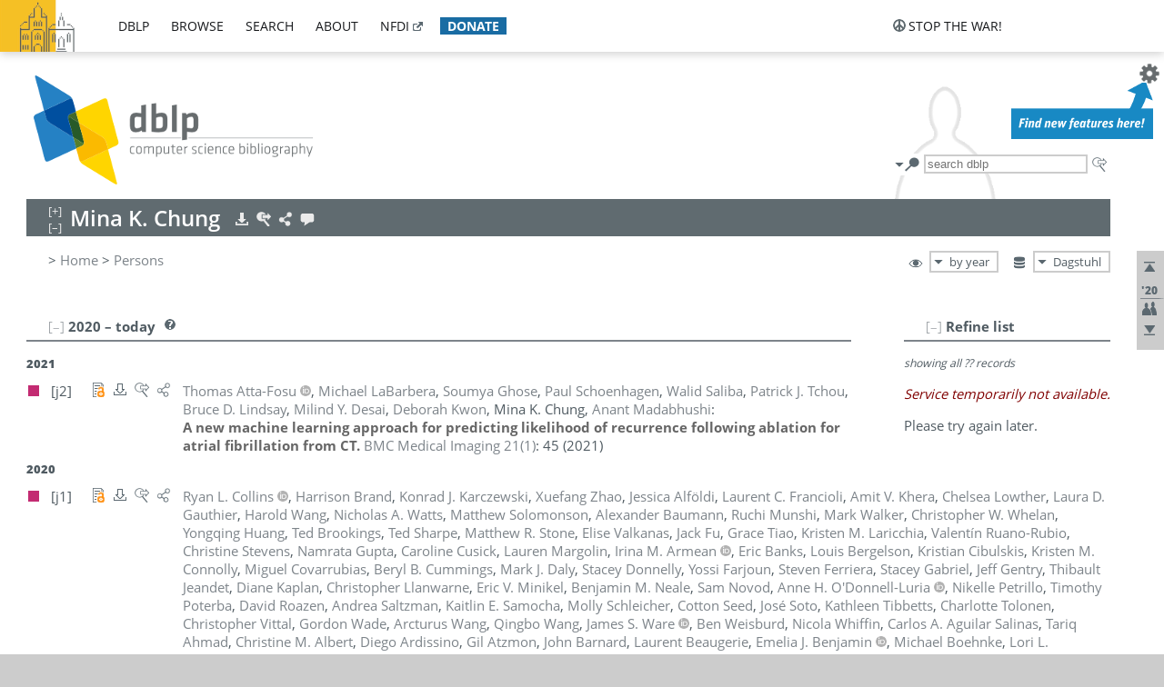

--- FILE ---
content_type: text/html; charset=utf-8
request_url: https://dblp.dagstuhl.de/pid/271/1099.html
body_size: 21153
content:
<!DOCTYPE html>
<html lang="en">
<head><meta charset="UTF-8"><title>dblp: Mina K. Chung</title><link rel="home" href="https://dblp.org"><link rel="search" type="application/opensearchdescription+xml" href="https://dblp.org/xml/osd.xml" title="dblp search"><link rel="apple-touch-icon" type="image/png" sizes="192x192" href="https://dblp.dagstuhl.de/img/dblp.icon.192x192.png"><link rel="icon" type="image/png" sizes="192x192" href="https://dblp.dagstuhl.de/img/dblp.icon.192x192.png"><link rel="icon" type="image/png" sizes="152x152" href="https://dblp.dagstuhl.de/img/dblp.icon.152x152.png"><link rel="icon" type="image/png" sizes="120x120" href="https://dblp.dagstuhl.de/img/dblp.icon.120x120.png"><link id="favicon" rel="shortcut icon" type="image/x-icon" sizes="16x16 24x24 32x32 64x64" href="https://dblp.dagstuhl.de/img/favicon.ico"><link rel="stylesheet" type="text/css" href="https://dblp.dagstuhl.de/css/dblp-2025-08-28.css"><link href="https://dblp.dagstuhl.de/css/open-sans.css" rel="stylesheet" type="text/css"><link rel="canonical" href="https://dblp.org/pid/271/1099"><link rel="alternate" type="text/html" title="person page HTML" href="https://dblp.dagstuhl.de/pid/271/1099.html"><link rel="alternate" type="application/xml" title="person page XML" href="https://dblp.dagstuhl.de/pid/271/1099.xml"><link rel="alternate" type="application/rdf+xml" title="person page RDF/XML" href="https://dblp.dagstuhl.de/pid/271/1099.rdf"><link rel="alternate" type="application/n-triples" title="person page RDF N-Triples" href="https://dblp.dagstuhl.de/pid/271/1099.nt"><link rel="alternate" type="text/turtle" title="person page RDF Turtle" href="https://dblp.dagstuhl.de/pid/271/1099.ttl"><link rel="alternate" type="application/rss+xml" title="bibliography update RSS feed" href="https://dblp.dagstuhl.de/pid/271/1099.rss"><link rel="alternate" type="application/x-bibtex" title="person page BibTeX" href="https://dblp.dagstuhl.de/pid/271/1099.bib"><link rel="alternate" type="application/x-research-info-systems" title="person page RIS" href="https://dblp.dagstuhl.de/pid/271/1099.ris"><meta name="description" content="List of computer science publications by Mina K. Chung"><meta name="keywords" content="Mina Chung, dblp, computer science, bibliography, knowledge graph, author, editor, publication, conference, journal, book, thesis, database, collection, open data, bibtex"><script type="application/ld+json">{"@context": "http://schema.org","@type": "WebSite","url": "https://dblp.org","sameAs": ["https://dblp.uni-trier.de","https://dblp.dagstuhl.de","https://www.wikidata.org/entity/Q1224715","https://en.wikipedia.org/wiki/DBLP","https://bsky.app/profile/dblp.org","https://mastodon.social/@dblp"],"name": "dblp computer science bibliography","alternateName": "DBLP","description": "The dblp computer science bibliography is the online reference for open bibliographic information on major computer science journals and proceedings.","image": "https://dblp.org/img/logo.320x120.png","thumbnailUrl": "https://dblp.org/img/dblp.icon.192x192.png","creator": {"@context": "http://schema.org","@type": "Organization","name": "Schloss Dagstuhl - Leibniz Center for Informatics","url": "https://www.dagstuhl.de","logo": "https://www.dagstuhl.de/fileadmin/assets/images/lzi_logo.gif","contactPoint": {"@context": "http://schema.org","@type": "ContactPoint","contactType": "customer support","url": "https://dblp.org/db/about/team","email": "dblp@dagstuhl.de"},"sameAs": ["https://www.wikidata.org/entity/Q879857","https://en.wikipedia.org/wiki/Dagstuhl"]},"dateCreated": "1993","datePublished": "1993","dateModified": "2026-01-17","locationCreated": "Trier, Germany","funder": [{"@context": "http://schema.org","@type": "Organization","name": "Leibniz Association","url": "https://www.leibniz-gemeinschaft.de/","logo": "https://www.leibniz-gemeinschaft.de/fileadmin/portal/logo-black.svg","sameAs": ["https://www.wikidata.org/entity/Q680090","https://en.wikipedia.org/wiki/Leibniz_Association"]},{"@context": "http://schema.org","@type": "Organization","name": "Federal Ministry of Research, Technology and Space","url": "https://www.bmftr.bund.de/","logo": "https://www.bmftr.bund.de/SiteGlobals/Frontend/Images/images/logo-en.svg","sameAs": ["https://www.wikidata.org/entity/Q492234","https://en.wikipedia.org/wiki/Federal_Ministry_of_Research,_Technology_and_Space"]},{"@context": "http://schema.org","@type": "Organization","name": "Saarland State Chancellery","url": "https://www.saarland.de/stk/DE/home/home_node.html","logo": "https://www.saarland.de/bilder/res_stk/stk.png","sameAs": ["https://www.wikidata.org/entity/Q15848758","https://de.wikipedia.org/wiki/Saarl%C3%A4ndische_Staatskanzlei"]},{"@context": "http://schema.org","@type": "Organization","name": "Ministry of Science and Health of Rhineland-Palatinate","url": "https://mwg.rlp.de/","logo": "https://mwg.rlp.de/fileadmin/_logos/mwg.svg","sameAs": ["https://www.wikidata.org/entity/Q15835282","https://de.wikipedia.org/wiki/Ministerium_f%C3%BCr_Wissenschaft_und_Gesundheit_Rheinland-Pfalz"]}],"genre": "computer science","inLanguage": "en-US","license": "https://creativecommons.org/publicdomain/zero/1.0/","isAccessibleForFree": "true","potentialAction": [{"@type": "SearchAction","target": "https://dblp.org/search?q={search_term_string}","query-input": "required name=search_term_string"}]}</script><script type="application/ld+json">{"@context": "http://schema.org","@type": "Dataset","url": "https://dblp.org/xml/release","sameAs": ["https://dblp.uni-trier.de/xml/release","https://dblp.dagstuhl.de/xml/release"],"name": "dblp XML data dump","description": "The raw dblp metadata in XML files as stable, persistent releases.","keywords": "dblp, XML, computer science, scholarly publications, metadata","temporalCoverage": "1936/..","thumbnailUrl": "https://dblp.org/img/dblp.icon.192x192.png","creator": {"@context": "http://schema.org","@type": "Organization","name": "Schloss Dagstuhl - Leibniz Center for Informatics","url": "https://www.dagstuhl.de","logo": "https://www.dagstuhl.de/fileadmin/assets/images/lzi_logo.gif","contactPoint": {"@context": "http://schema.org","@type": "ContactPoint","contactType": "customer support","url": "https://dblp.org/db/about/team","email": "dblp@dagstuhl.de"},"sameAs": ["https://www.wikidata.org/entity/Q879857","https://en.wikipedia.org/wiki/Dagstuhl"]},"dateCreated": "1993","datePublished": "1993","dateModified": "2026-01-17","locationCreated": "Trier, Germany","funder": [{"@context": "http://schema.org","@type": "Organization","name": "Leibniz Association","url": "https://www.leibniz-gemeinschaft.de/","logo": "https://www.leibniz-gemeinschaft.de/fileadmin/portal/logo-black.svg","sameAs": ["https://www.wikidata.org/entity/Q680090","https://en.wikipedia.org/wiki/Leibniz_Association"]},{"@context": "http://schema.org","@type": "Organization","name": "Federal Ministry of Research, Technology and Space","url": "https://www.bmftr.bund.de/","logo": "https://www.bmftr.bund.de/SiteGlobals/Frontend/Images/images/logo-en.svg","sameAs": ["https://www.wikidata.org/entity/Q492234","https://en.wikipedia.org/wiki/Federal_Ministry_of_Research,_Technology_and_Space"]},{"@context": "http://schema.org","@type": "Organization","name": "Saarland State Chancellery","url": "https://www.saarland.de/staatskanzlei.htm","logo": "https://www.saarland.de/bilder/res_stk/stk.png","sameAs": ["https://www.wikidata.org/entity/Q15848758","https://de.wikipedia.org/wiki/Saarl%C3%A4ndische_Staatskanzlei"]},{"@context": "http://schema.org","@type": "Organization","name": "Ministry of Science and Health of Rhineland-Palatinate","url": "https://mwg.rlp.de/","logo": "https://mwg.rlp.de/fileadmin/_logos/mwg.svg","sameAs": ["https://www.wikidata.org/entity/Q15835282","https://de.wikipedia.org/wiki/Ministerium_f%C3%BCr_Wissenschaft_und_Gesundheit_Rheinland-Pfalz"]}],"genre": "computer science","inLanguage": "en-US","license": "https://creativecommons.org/publicdomain/zero/1.0/","isAccessibleForFree": "true","distribution": [{"@type": "DataDownload","encodingFormat": "application/gzip","contentUrl": "https://dblp.org/xml/release/"}]}</script></head>
<body class="no-js pers-page" data-dblp-path="pers/271/1099" itemscope itemtype="http://schema.org/Person">
<link itemprop="additionalType" href="https://dblp.org/rdf/schema#Person">
<script>var el = document.getElementsByTagName("body")[0];el.classList.remove('no-js');el.classList.add('js');</script>
<script src="https://dblp.dagstuhl.de/js/jquery-3.1.1.min.js"></script>
<script src="https://dblp.dagstuhl.de/js/jquery.dblp-2014-08-07.min.js"></script>
<script src="https://dblp.dagstuhl.de/js/jquery.cookie-1.4.1.min.js"></script>
<script src="https://dblp.dagstuhl.de/js/jquery.mark-9.0.0-edited.min.js"></script>
<script src="https://dblp.dagstuhl.de/js/jquery.md5-1.2.1.min.js"></script>
<script src="https://dblp.dagstuhl.de/js/d3-3.5.5.min.js"></script>
<script src="https://dblp.dagstuhl.de/js/encoder-2012-09-23.min.js"></script>
<script src="https://dblp.dagstuhl.de/js/buckets-1.0.min.js"></script>
<!-- Dagstuhl nav bar --><div id="navbar"><a href="https://www.dagstuhl.de/en"><img class="logo" src="https://dblp.dagstuhl.de/img/lzi-logo.82x57.png" alt="Schloss Dagstuhl - Leibniz Center for Informatics" title="Schloss Dagstuhl - Leibniz Center for Informatics"></a><nav><ul><li class="navbar-dropdown"><div class="head"><a href="https://dblp.dagstuhl.de">dblp</a></div><div class="body"><ul><li><a href="https://blog.dblp.org">Blog</a></li><li><a href="https://dblp.dagstuhl.de/statistics/">Statistics</a></li><li><a href="https://dblp.dagstuhl.de/feed/">Update feed</a></li><li class="seperator"></li><li><a class="external" href="https://drops.dagstuhl.de/entities/collection/dblp">dblp artifacts @ DROPS</a></li><li><a href="https://dblp.dagstuhl.de/xml/">XML dump</a></li><li><a href="https://dblp.dagstuhl.de/rdf/">RDF dump</a></li></ul></div></li><li class="navbar-dropdown"><div class="head"><a href="https://dblp.dagstuhl.de/db/">browse</a></div><div class="body"><ul><li><a href="https://dblp.dagstuhl.de/pers/">Persons</a></li><li class="seperator"></li><li><a href="https://dblp.dagstuhl.de/db/conf/">Conferences</a></li><li><a href="https://dblp.dagstuhl.de/db/journals/">Journals</a></li><li><a href="https://dblp.dagstuhl.de/db/series/">Series</a></li><li><a href="https://dblp.dagstuhl.de/db/repo/">Repositories</a></li></ul></div></li><li class="navbar-dropdown"><div class="head"><a href="https://dblp.dagstuhl.de/search/">search</a></div><div class="body"><ul><li><a href="https://dblp.dagstuhl.de/search/">Search dblp</a></li><li><a href="https://sparql.dblp.org">SPARQL queries</a>&nbsp;<img alt="" src="https://dblp.dagstuhl.de/img/new.blue.24x12.png"></li><li class="seperator"></li><li><a href="https://dblp.dagstuhl.de/lookup/">Lookup by ID</a></li></ul></div></li><li class="navbar-dropdown"><div class="head"><a href="https://dblp.dagstuhl.de/db/about/">about</a></div><div class="body"><ul><li><a href="https://dblp.dagstuhl.de/faq/">F.A.Q.</a></li><li><a href="https://dblp.dagstuhl.de/db/about/team.html">Team</a></li><li><a href="https://dblp.dagstuhl.de/db/about/advisoryboard.html">Advisory Board</a></li><li class="seperator"></li><li><a href="https://dblp.dagstuhl.de/db/about/copyright.html">License</a></li><li><a href="https://dblp.dagstuhl.de/db/about/privacy.html">Privacy</a></li><li><a href="https://dblp.dagstuhl.de/db/about/imprint.html">Imprint</a></li></ul></div></li><li class="navbar-dropdown"><div class="head"><a class="external" href="https://www.nfdi.de/?lang=en">nfdi</a></div><div class="body"><ul><li><a class="external" href="https://www.nfdi.de/?lang=en"><strong>NFDI - National Research Data Infrastructure Germany</strong></a></li><li><a class="external" href="https://www.nfdi.de/consortia/?lang=en">consortia</a></li><li class="seperator"></li><li><a class="external" href="https://nfdixcs.org/"><img class="icon" alt="" src="https://dblp.dagstuhl.de/img/nfdixcs.color.16x16.png"><strong>NFDIxCS</strong></a></li><li><a class="external" href="https://nfdixcs.org/veranstaltungen">events</a> | <a class="external" href="https://mastodon.social/@nfdixcs@nfdi.social">mastodon</a></li><li class="seperator"></li><li><a class="external" href="https://www.nfdi4datascience.de/"><img class="icon" alt="" src="https://dblp.dagstuhl.de/img/nfdi4ds.color.16x16.png"><strong>NFDI4DataScience</strong></a></li><li><a class="external" href="https://www.orkg.org">ORKG</a></li><li><a class="external" href="http://ceur-ws.org/">CEUR</a></li><li><a class="external" href="https://mybinder.org/">MyBinder</a></li><li><a class="external" href="https://www.nfdi4datascience.de/events/">events</a> | <a class="external" href="https://mastodon.social/@NFDI4DS@nfdi.social">mastodon</a> | <a class="external" href="https://scholar.google.com/citations?user=MB2fMGEAAAAJ">publications</a></li></ul></div></li><li class="navbar-dropdown"><div class="head" style="background-color: #196ca3; padding-right: 8px;"><a style="font-weight: bold; color: #ffffff;" href="https://www.dagstuhl.de/en/dblp/donate">donate</a></div><div class="body" style="border-color: #196ca3;"><ul><li><a href="https://www.dagstuhl.de/en/dblp/donate">learn more</a></li><li><a class="external" href="https://www.paypal.com/donate/?hosted_button_id=PTA6M4GHUCTTJ">donate using PayPal</a></li></ul></div></li></ul></nav>
<nav class="stop-the-war"><ul><li class="navbar-dropdown"><div class="head"><img alt="" class="icon" src="https://dblp.dagstuhl.de/img/peace.dark.16x16.png">stop the war!</div><div class="body"><ul><li><img alt="" class="icon" src="https://dblp.dagstuhl.de/img/peace.dark.16x16.png">&#1047;&#1091;&#1087;&#1080;&#1085;&#1110;&#1090;&#1100; &#1074;&#1110;&#1081;&#1085;&#1091;!</li><li><img alt="" class="icon" src="https://dblp.dagstuhl.de/img/peace.dark.16x16.png">&#1054;&#1089;&#1090;&#1072;&#1085;&#1086;&#1074;&#1080;&#1090;&#1077; &#1074;&#1086;&#1081;&#1085;&#1091;!</li><li><a class="external" href="https://www.leibniz-gemeinschaft.de/en/about-us/whats-new/news/forschungsnachrichten-single/newsdetails/solidaritaet-mit-der-ukraine">solidarity</a> - <a class="external" href="https://www-leibniz--gemeinschaft-de.translate.goog/en/about-us/whats-new/news/forschungsnachrichten-single/newsdetails/solidaritaet-mit-der-ukraine?_x_tr_sl=en&_x_tr_tl=uk">(ua)</a> - <a class="external" href="https://www-leibniz--gemeinschaft-de.translate.goog/en/about-us/whats-new/news/forschungsnachrichten-single/newsdetails/solidaritaet-mit-der-ukraine?_x_tr_sl=en&_x_tr_tl=ru">(ru)</a></li><li><a class="external" href="https://news.un.org/en/tags/ukraine">news</a> - <a class="external" href="https://news-un-org.translate.goog/en/tags/ukraine?_x_tr_sl=en&_x_tr_tl=uk">(ua)</a> - <a class="external" href="https://news-un-org.translate.goog/en/tags/ukraine?_x_tr_sl=en&_x_tr_tl=ru">(ru)</a></li><li><a class="external" href="https://donate.unhcr.org/int/en/ukraine-emergency">donate</a> - <a class="external" href="https://www.doctorswithoutborders.org/what-we-do/where-we-work/ukraine">donate</a> - <a class="external" href="https://www.icrc.org/en/where-we-work/europe-central-asia/ukraine">donate</a></li><li class="seperator"></li><li><strong>for scientists</strong></li><li><a class="external" href="https://euraxess.ec.europa.eu/ukraine/">ERA4Ukraine</a></li><li><a class="external" href="https://www.daad-ukraine.org/en/">Assistance in Germany</a></li><li><a class="external" href="https://uglobal.university/">Ukrainian Global University</a></li></ul></div></li></ul></nav></div><!-- banner --><div id="banner"><!-- div class="message modest" data-version="2016-02-19">We would like to express our heartfelt thanks to the many users who have sent us their remarks and constructive critizisms during the past weeks. Your detailed comments have been very informative and extremely helpful. Of course, you may keep <a href="http://dblp.org/db/about/team.html">contacting us to send us your feedback.</a></div -->
<!-- div class="message modest" data-version="2023-01-27">Due to maintenance work, <b>this server may be temporarily unavailable within the next 30 mintues</b>. In the mean time, please use <a href="https://dblp.uni-trier.de">server Trier</a> instead.</div -->
<!-- div class="message fancy" data-version="2025-11-24" data-nosnippet>Over the past few days, you may have noticed <b>significant server instability</b> across all dblp servers. We are very sorry for the inconvenience and are <b>actively working on resolving the issue</b>. Please be aware that there may still be extended downtime on all dblp servers in the coming days. Thank you for your patience.</div -->
<!-- div class="message modest" data-version="2025-07-23" data-nosnippet>For some months now, the dblp team has been receiving an <b>exceptionally high number of support and error correction requests</b> from the community. While we are grateful and happy to process all incoming emails, please assume that <b>it will currently take us several weeks, if not months</b>, to read and address your request. Most importantly, <b>please refrain from sending your request multiple times</b>. This will not advance your issue and will only complicate and extend the time required to address it. Thank you for your understanding.</div -->
</div><div id="main">
<!-- logo --><div id="logo"><img class="logo" usemap="#logo-map" src="https://dblp.dagstuhl.de/img/logo.320x120.png" alt=""><map name="logo-map"><area href="https://dblp.dagstuhl.de" shape="poly" coords="5,0,14,92,103,118,111,95,319,90,316,61,192,63,190,26,99,26" alt="dblp computer science bibliography" title="dblp computer science bibliography"></map></div>
<!-- search form --><div id="search"><img src="https://dblp.dagstuhl.de/img/search.dark.16x16.png" class="icon no-js-only" title="search dblp" alt="search dblp"><div id="search-mode-selector" class="drop-down js-only" style="vertical-align:-6px; margin-right:1px;"><div class="head"><img src="https://dblp.dagstuhl.de/img/search.dark.16x16.png" class="icon" alt="search dblp"></div><div class="body"><p><b>default search action</b></p><ul><li><input id="search-mode-combined" type="radio" name="search-mode" value="c" checked="checked"><label for="search-mode-combined">combined dblp search</label></li><li><input id="search-mode-author" type="radio" name="search-mode" value="a"><label for="search-mode-author">author search</label></li><li><input id="search-mode-venue" type="radio" name="search-mode" value="v"><label for="search-mode-venue">venue search</label></li><li><input id="search-mode-publ" type="radio" name="search-mode" value="p"><label for="search-mode-publ">publication search</label></li></ul></div></div><form method="get" action="https://dblp.dagstuhl.de/search"><input type="search" name="q" maxlength="127" placeholder="search dblp"><div class="results js-only"><div class="authors"><b>Authors:</b><ul class="matches"><li><i>no matches</i></li></ul><ul class="waiting"><li><img src="https://dblp.dagstuhl.de/img/waiting.anim.gif" alt="waiting..."></li></ul></div><div class="venues"><b>Venues:</b><ul class="matches"><li><i>no matches</i></li></ul><ul class="waiting"><li><img src="https://dblp.dagstuhl.de/img/waiting.anim.gif" alt="waiting..."></li></ul></div><div class="publs"><b>Publications:</b><ul class="matches"><li><i>no matches</i></li></ul><ul class="waiting"><li><img src="https://dblp.dagstuhl.de/img/waiting.anim.gif" alt="waiting..."></li></ul></div></div><img class="clear js-only" src="https://dblp.dagstuhl.de/img/clear-mark.medium.16x16.png" alt="clear" title="clear"></form><div id="search-external" class="drop-down js-only"><div class="head"><a href="https://google.com/search?q="><img src="https://dblp.dagstuhl.de/img/search-external.dark.hollow.16x16.png" class="icon" alt="ask others"></a></div><div class="body"><p><b>ask others</b></p><ul><li><a href="https://google.com/search?q="><img alt="" src="https://dblp.dagstuhl.de/img/google.dark.16x16.png" class="icon">Google</a></li><li><a href="https://scholar.google.com/scholar?q="><img alt="" src="https://dblp.dagstuhl.de/img/google-scholar.dark.16x16.png" class="icon">Google Scholar</a></li><li><a href="https://www.semanticscholar.org/search?q="><img alt="" src="https://dblp.dagstuhl.de/img/semscholar.dark.16x16.png" class="icon">Semantic Scholar</a></li><li><a rel="nofollow" href="https://scholar.archive.org/search?q="><img alt="" src="https://dblp.dagstuhl.de/img/internetarchive.dark.16x16.png" class="icon">Internet Archive Scholar</a></li><li><a href="https://citeseerx.ist.psu.edu/search_result?query="><img alt="" src="https://dblp.dagstuhl.de/img/citeseer.dark.16x16.png" class="icon">CiteSeerX</a></li><li><a href="https://orcid.org/orcid-search/search?searchQuery="><img alt="" src="https://dblp.dagstuhl.de/img/orcid.dark.16x16.png" class="icon">ORCID</a></li></ul></div>
</div>
</div>
<!-- head line --><header id="headline" data-name="Mina K. Chung" data-pid="271/1099"><h1><span class="name primary" itemprop="name">Mina K. Chung</span></h1> <nav class="head"><ul><li class="export drop-down"><div class="head"><a rel="nofollow" href="https://dblp.dagstuhl.de/pid/271/1099.html?view=bibtex"><img alt="" src="https://dblp.dagstuhl.de/img/download.light.16x16.png" class="icon"></a></div><div class="body"><p><b>export bibliography</b></p><ul><li><a rel="nofollow" href="https://dblp.dagstuhl.de/pid/271/1099.html?view=bibtex"><img alt="" src="https://dblp.dagstuhl.de/img/bibtex.dark.16x16.png" class="icon">BibTeX</a></li><li><a rel="nofollow" href="https://dblp.dagstuhl.de/pid/271/1099.ris"><img alt="" src="https://dblp.dagstuhl.de/img/endnote.dark.16x16.png" class="icon">RIS</a></li><li><a rel="nofollow" href="https://dblp.dagstuhl.de/pid/271/1099.nt"><img alt="" src="https://dblp.dagstuhl.de/img/rdf.dark.16x16.png" class="icon">RDF N-Triples</a></li><li><a rel="nofollow" href="https://dblp.dagstuhl.de/pid/271/1099.ttl"><img alt="" src="https://dblp.dagstuhl.de/img/rdf.dark.16x16.png" class="icon">RDF Turtle</a></li><li><a rel="nofollow" href="https://dblp.dagstuhl.de/pid/271/1099.rdf"><img alt="" src="https://dblp.dagstuhl.de/img/rdf.dark.16x16.png" class="icon">RDF/XML</a></li><li><a rel="nofollow" href="https://dblp.dagstuhl.de/pid/271/1099.xml"><img alt="" src="https://dblp.dagstuhl.de/img/xml.dark.16x16.png" class="icon">XML</a></li><li><a rel="nofollow" href="https://dblp.dagstuhl.de/pid/271/1099.rss"><img alt="" src="https://dblp.dagstuhl.de/img/rss.dark.16x16.png" class="icon">RSS</a></li></ul><p><em>dblp key:</em></p><ul class="bullets"><li class="select-on-click"><small>homepages/271/1099</small></li></ul></div></li><li class="search drop-down"><div class="head"><a href="https://google.com/search?q=Mina+K.+Chung"><img alt="" src="https://dblp.dagstuhl.de/img/search-external.light.16x16.png" class="icon"></a></div><div class="body"><p><b>ask others</b></p><ul><li><a href="https://google.com/search?q=Mina+K.+Chung"><img alt="" src="https://dblp.dagstuhl.de/img/google.dark.16x16.png" class="icon">Google</a></li><li><a href="https://scholar.google.com/scholar?q=Mina+K.+Chung"><img alt="" src="https://dblp.dagstuhl.de/img/google-scholar.dark.16x16.png" class="icon">Google Scholar</a></li><li><a href="https://www.semanticscholar.org/search?q=Mina+K.+Chung"><img alt="" src="https://dblp.dagstuhl.de/img/semscholar.dark.16x16.png" class="icon">Semantic Scholar</a></li><li><a rel="nofollow" href="https://scholar.archive.org/search?q=Mina+K.+Chung"><img alt="" src="https://dblp.dagstuhl.de/img/internetarchive.dark.16x16.png" class="icon">Internet Archive Scholar</a></li><li><a href="https://citeseerx.ist.psu.edu/search_result?query=Mina+K.+Chung"><img alt="" src="https://dblp.dagstuhl.de/img/citeseer.dark.16x16.png" class="icon">CiteSeerX</a></li><li><a href="https://orcid.org/orcid-search/search?searchQuery=Mina+K.+Chung"><img alt="" src="https://dblp.dagstuhl.de/img/orcid.dark.16x16.png" class="icon">ORCID</a></li></ul></div></li><li class="share drop-down"><div class="head"><a href="https://bsky.app/intent/compose?text=Mina+K.+Chung%27s+publications+at+%23dblp%0Ahttps://dblp.org/pid/271/1099"><img alt="" src="https://dblp.dagstuhl.de/img/link.light.16x16.png" class="icon"></a></div><div class="body"><p><b>share bibliography</b></p><ul><li><a href="https://bsky.app/intent/compose?text=Mina+K.+Chung%27s+publications+at+%23dblp%0Ahttps://dblp.org/pid/271/1099"><img alt="" src="https://dblp.dagstuhl.de/img/bluesky.dark.16x16.png" class="icon">Bluesky</a></li><li><a href="https://www.reddit.com/submit?url=https://dblp.org/pid/271/1099&amp;title=Mina+K.+Chung%27s+publications+at+dblp"><img alt="" src="https://dblp.dagstuhl.de/img/reddit.dark.16x16.png" class="icon">Reddit</a></li><li><a href="https://www.bibsonomy.org/editBookmark?url=https://dblp.org/pid/271/1099"><img alt="" src="https://dblp.dagstuhl.de/img/bibsonomy.dark.16x16.png" class="icon">BibSonomy</a></li><li><a href="https://www.linkedin.com/shareArticle?mini=true&amp;url=https://dblp.org/pid/271/1099&amp;title=Mina+K.+Chung%27s+publications+at+dblp&amp;source=dblp+computer+science+bibliography"><img alt="" src="https://dblp.dagstuhl.de/img/linkedin.dark.16x16.png" class="icon">LinkedIn</a></li></ul><p><em>persistent URL:</em></p><ul class="bullets"><li><small><a href="https://dblp.org/pid/271/1099">https://dblp.org/pid/271/1099</a></small></li></ul></div></li><li class="help drop-down"><div class="head"><a href="https://dblp.dagstuhl.de/db/about/team.html"><img alt="" src="https://dblp.dagstuhl.de/img/talk.light.16x16.png" class="icon"></a></div><div class="body"><p><b>help us</b></p><ul><li><a href="https://dblp.dagstuhl.de/faq/1474623"><img alt="" src="https://dblp.dagstuhl.de/img/faq-mark.dark.16x16.png" class="icon">How can I correct errors in dblp?</a></li><li><a href="https://dblp.dagstuhl.de/db/about/team.html"><img alt="" src="https://dblp.dagstuhl.de/img/mail.dark.16x16.png" class="icon">contact dblp</a></li></ul></div></li></ul></nav></header>
<!-- inpage navigation menu --><nav class="side"><ul><li><a href="#" title="jump to top"><img alt="top" src="https://dblp.dagstuhl.de/img/top.dark.16x16.png" class="icon"></a></li><li class="underline" title="jump to the 2020s"><a href="#the2020s"><span class="generic-icon"><small>'20</small></span></a></li><li><a title="jump to Coauthor Index" href="#coauthors"><img alt="coauthors" class="icon" src="https://dblp.dagstuhl.de/img/coauthor.dark.16x16.png"></a></li><li><a href="#footer" title="jump to bottom"><img alt="bottom" src="https://dblp.dagstuhl.de/img/bottom.dark.16x16.png" class="icon"></a></li></ul></nav>
<!-- mirror selector --><nav id="mirror-selector" class="selector-box"><img src="https://dblp.dagstuhl.de/img/datastock.dark.16x16.png" alt="mirror" title="use mirror server"><div class="drop-down selector"><div class="head">Dagstuhl</div><div class="body"><ul class="options"><li><a href="https://dblp.uni-trier.de/pid/271/1099.html">Trier</a></li></ul></div></div></nav>
<!-- order-by selector --><nav id="sorting-selector" class="selector-box"><img src="https://dblp.dagstuhl.de/img/eye.dark.16x16.png" alt="order" title="order publications by"><div class="drop-down selector"><div class="head">by year</div><div class="body"><ul class="options"><li><a href="https://dblp.dagstuhl.de/pid/271/1099.html?view=by-type">by type</a></li></ul></div></div></nav>
<!-- breadcrumbs --><div id="breadcrumbs" class="section"><ul><li itemscope itemtype="http://schema.org/BreadcrumbList"><span itemprop="itemListElement" itemscope itemtype="http://schema.org/ListItem">&gt; <a itemprop="item" href="https://dblp.dagstuhl.de"><span itemprop="name">Home</span></a><meta itemprop="position" content="1"></span> <span itemprop="itemListElement" itemscope itemtype="http://schema.org/ListItem">&gt; <a itemprop="item" href="https://dblp.dagstuhl.de/pers/"><span itemprop="name">Persons</span></a><meta itemprop="position" content="2"></span> </li></ul></div>
<div class="clear-both"></div><!-- person profile --><div id="info-section" class="section"><div class="profile display-none hideable tts-content"><header class="hide-head h2 sub" id="profile"><h2>Person information</h2></header><div class="hide-body"></div></div><div style="clear:both"></div></div>
<!-- publ side panel --><div id="publ-side-panel" class="panel js-only"><div id="authorpage-refine" class="hideable js-only"><header class="hide-head h2"><h2>Refine list</h2> <div id="refine-info" class="drop-down notifier"><div class="head"><img alt="note" src="https://dblp.dagstuhl.de/img/note-mark.dark.12x12.png"></div><div class="body"><p><b>refinements active!</b></p><p>zoomed in on <span id="record-count">??</span> of <span id="max-record-count">??</span> records<p><ul id="refine-info-summary"></ul> <p><button id="reset-refinements" class="text"><img alt="" src="https://dblp.dagstuhl.de/img/del-mark.12x12.png" class="icon">dismiss all constraints</button></p><p><em>view refined list in</em></p><p><button id="refine-info-cs-link" class="text"><img alt="" src="https://dblp.dagstuhl.de/img/dblp.dark.16x16.png" class="icon">dblp search</button></p><p><em>export refined list as</em></p><p><button id="refine-export-xml-link" class="text"><img alt="" src="https://dblp.dagstuhl.de/img/xml.dark.16x16.png" class="icon">XML</button></p><p><button id="refine-export-json-link" class="text"><img alt="" src="https://dblp.dagstuhl.de/img/json.dark.16x16.png" class="icon">JSON</button></p><p><button id="refine-export-jsonp-link" class="text"><img alt="" src="https://dblp.dagstuhl.de/img/json.dark.16x16.png" class="icon">JSONP</button></p><p><button id="refine-export-bibtex-link" class="text"><img alt="" src="https://dblp.dagstuhl.de/img/bibtex.dark.16x16.png" class="icon">BibTeX</button></p></div></div></header><div class="hide-body"><div class="refine-by info"><em><span id="record-info">showing all</span> <span id="max-record-info">??</span> records</em></div></div></div></div>
<div id="publ-section" class="section"><div class="hideable"><header id="the2020s" class="hide-head h2"><h2>2020 &#8211; today</h2> <div class="drop-down faq"><div class="head"><a href="https://dblp.dagstuhl.de/faq/"><img alt="FAQ" src="https://dblp.dagstuhl.de/img/faq-mark.dark.12x12.png"></a></div><div class="body"><b>see FAQ</b><ul><li><a href="https://dblp.dagstuhl.de/faq/1474790">What is the meaning of the colors in the publication lists?</a></li></ul></div></div></header><div class="hide-body"><ul class="publ-list" data-style="ydvspc"><li class="year">2021</li><li class="entry article toc" id="journals/bmcmi/Atta-FosuLGSSTL21" itemscope itemtype="http://schema.org/ScholarlyArticle"><link itemprop="additionalType" href="https://dblp.org/rdf/schema#Publication"><div class="box"><img alt="" title="Journal Articles" src="https://dblp.dagstuhl.de/img/n.png"></div><div class="nr" id="j2">[j2]</div><nav class="publ"><ul><li class="drop-down"><div class="head"><a href="https://doi.org/10.1186/s12880-021-00578-4"><img alt="" src="https://dblp.dagstuhl.de/img/paper-oa.dark.hollow.16x16.png" class="icon" itemprop="image"></a></div><div class="body"><p><b>view</b></p><ul><li class="ee"><a href="https://doi.org/10.1186/s12880-021-00578-4" itemprop="url"><img alt="" src="https://dblp.dagstuhl.de/img/paper-oa.dark.16x16.png" class="icon">electronic edition via DOI (open access)</a></li><li class="details"><a href="https://dblp.dagstuhl.de/rec/journals/bmcmi/Atta-FosuLGSSTL21.html"><img alt="" src="https://dblp.dagstuhl.de/img/info.dark.16x16.png" class="icon">details &amp; citations</a></li></ul><p><em>authority control:</em></p><ul><li class="wrap"><a href="https://api.crossref.org/works/10.1186%2FS12880-021-00578-4"><img alt="Crossref API" src="https://dblp.dagstuhl.de/img/crossref.dark.16x16.png" class="icon" title="Crossref API"></a><a href="https://api.openalex.org/works/doi:10.1186%2FS12880-021-00578-4"><img alt="OpenAlex API" src="https://dblp.dagstuhl.de/img/openalex.dark.16x16.png" class="icon" title="OpenAlex API"></a></li></ul><span class="Z3988" title="ctx_ver=Z39.88-2004&rfr_id=info%3Asid%2Fdblp.org%3Ajournals/bmcmi/Atta-FosuLGSSTL21&rft.au=Thomas+Atta-Fosu&rft.atitle=A+new+machine+learning+approach+for+predicting+likelihood+of+recurrence+following+ablation+for+atrial+fibrillation+from+CT.&rft.jtitle=BMC+Medical+Imaging&rft.volume=21&rft.issue=1&rft.date=2021&rft.pages=45&rft_id=info%3Adoi%2F10.1186%2FS12880-021-00578-4&rft_val_fmt=info%3Aofi%2Ffmt%3Akev%3Amtx%3Ajournal"><span style="display:none;">&nbsp;</span></span></div></li><li class="drop-down"><div class="head"><a rel="nofollow" href="https://dblp.dagstuhl.de/rec/journals/bmcmi/Atta-FosuLGSSTL21.html?view=bibtex"><img alt="" src="https://dblp.dagstuhl.de/img/download.dark.hollow.16x16.png" class="icon"></a></div><div class="body"><p><b>export record</b></p><ul><li><a rel="nofollow" href="https://dblp.dagstuhl.de/rec/journals/bmcmi/Atta-FosuLGSSTL21.html?view=bibtex"><img alt="" src="https://dblp.dagstuhl.de/img/bibtex.dark.16x16.png" class="icon">BibTeX</a></li><li><a rel="nofollow" href="https://dblp.dagstuhl.de/rec/journals/bmcmi/Atta-FosuLGSSTL21.ris"><img alt="" src="https://dblp.dagstuhl.de/img/endnote.dark.16x16.png" class="icon">RIS</a></li><li><a rel="nofollow" href="https://dblp.dagstuhl.de/rec/journals/bmcmi/Atta-FosuLGSSTL21.nt"><img alt="" src="https://dblp.dagstuhl.de/img/rdf.dark.16x16.png" class="icon">RDF N-Triples</a></li><li><a rel="nofollow" href="https://dblp.dagstuhl.de/rec/journals/bmcmi/Atta-FosuLGSSTL21.ttl"><img alt="" src="https://dblp.dagstuhl.de/img/rdf.dark.16x16.png" class="icon">RDF Turtle</a></li><li><a rel="nofollow" href="https://dblp.dagstuhl.de/rec/journals/bmcmi/Atta-FosuLGSSTL21.rdf"><img alt="" src="https://dblp.dagstuhl.de/img/rdf.dark.16x16.png" class="icon">RDF/XML</a></li><li><a rel="nofollow" href="https://dblp.dagstuhl.de/rec/journals/bmcmi/Atta-FosuLGSSTL21.xml"><img alt="" src="https://dblp.dagstuhl.de/img/xml.dark.16x16.png" class="icon">XML</a></li></ul><p><em>dblp key:</em></p><ul class="bullets"><li class="select-on-click"><small>journals/bmcmi/Atta-FosuLGSSTL21</small></li></ul></div></li><li class="drop-down"><div class="head"><a href="https://google.com/search?q=A+new+machine+learning+approach+for+predicting+likelihood+of+recurrence+following+ablation+for+atrial+fibrillation+from+CT."><img alt="" src="https://dblp.dagstuhl.de/img/search-external.dark.hollow.16x16.png" class="icon"></a></div><div class="body"><p><b>ask others</b></p><ul><li><a href="https://google.com/search?q=A+new+machine+learning+approach+for+predicting+likelihood+of+recurrence+following+ablation+for+atrial+fibrillation+from+CT."><img alt="" src="https://dblp.dagstuhl.de/img/google.dark.16x16.png" class="icon">Google</a></li><li><a href="https://scholar.google.com/scholar?q=A+new+machine+learning+approach+for+predicting+likelihood+of+recurrence+following+ablation+for+atrial+fibrillation+from+CT."><img alt="" src="https://dblp.dagstuhl.de/img/google-scholar.dark.16x16.png" class="icon">Google Scholar</a></li><li><a href="https://www.semanticscholar.org/search?q=A+new+machine+learning+approach+for+predicting+likelihood+of+recurrence+following+ablation+for+atrial+fibrillation+from+CT."><img alt="" src="https://dblp.dagstuhl.de/img/semscholar.dark.16x16.png" class="icon">Semantic Scholar</a></li><li><a rel="nofollow" href="https://scholar.archive.org/search?q=A+new+machine+learning+approach+for+predicting+likelihood+of+recurrence+following+ablation+for+atrial+fibrillation+from+CT."><img alt="" src="https://dblp.dagstuhl.de/img/internetarchive.dark.16x16.png" class="icon">Internet Archive Scholar</a></li><li><a href="https://citeseerx.ist.psu.edu/search_result?query=A+new+machine+learning+approach+for+predicting+likelihood+of+recurrence+following+ablation+for+atrial+fibrillation+from+CT."><img alt="" src="https://dblp.dagstuhl.de/img/citeseer.dark.16x16.png" class="icon">CiteSeerX</a></li><li><a href="https://www.pubpeer.com/search?q=doi%3A10.1186%2FS12880-021-00578-4"><img alt="" src="https://dblp.dagstuhl.de/img/publons.dark.16x16.png" class="icon">PubPeer</a></li></ul></div></li><li class="drop-down"><div class="head"><a href="https://bsky.app/intent/compose?text=%22A+new+machine+learning+approach+for+predicting+likelihood+of+recurrence+following+ablation+for+atrial+...%22+at+%23dblp%0Ahttps%3A%2F%2Fdoi.org%2F10.1186%2Fs12880-021-00578-4"><img alt="" src="https://dblp.dagstuhl.de/img/link.dark.hollow.16x16.png" class="icon"></a></div><div class="body"><p><b>share record</b></p><ul><li><a href="https://bsky.app/intent/compose?text=%22A+new+machine+learning+approach+for+predicting+likelihood+of+recurrence+following+ablation+for+atrial+...%22+at+%23dblp%0Ahttps%3A%2F%2Fdoi.org%2F10.1186%2Fs12880-021-00578-4"><img alt="" src="https://dblp.dagstuhl.de/img/bluesky.dark.16x16.png" class="icon">Bluesky</a></li><li><a href="https://www.reddit.com/submit?url=https%3A%2F%2Fdoi.org%2F10.1186%2Fs12880-021-00578-4&amp;title=%22A+new+machine+learning+approach+for+predicting+likelihood+of+recurrence+following+ablation+for+atrial+fibrillation+from+CT.%22"><img alt="" src="https://dblp.dagstuhl.de/img/reddit.dark.16x16.png" class="icon">Reddit</a></li><li><a href="https://www.bibsonomy.org/editPublication?url=https%3A%2F%2Fdoi.org%2F10.1186%2Fs12880-021-00578-4"><img alt="" src="https://dblp.dagstuhl.de/img/bibsonomy.dark.16x16.png" class="icon">BibSonomy</a></li><li><a href="https://www.linkedin.com/shareArticle?mini=true&amp;url=https%3A%2F%2Fdoi.org%2F10.1186%2Fs12880-021-00578-4&amp;title=%22A+new+machine+learning+approach+for+predicting+likelihood+of+recurrence+following+ablation+for+atrial+fibrillation+from+CT.%22&amp;source=dblp+computer+science+bibliography"><img alt="" src="https://dblp.dagstuhl.de/img/linkedin.dark.16x16.png" class="icon">LinkedIn</a></li></ul><p><em>persistent URL:</em></p><ul class="bullets"><li><small><a href="https://dblp.org/rec/journals/bmcmi/Atta-FosuLGSSTL21">https://dblp.org/rec/journals/bmcmi/Atta-FosuLGSSTL21</a></small></li></ul></div></li></ul></nav><cite class="data tts-content" itemprop="headline"><span itemprop="author" itemscope itemtype="http://schema.org/Person"><a href="https://dblp.dagstuhl.de/pid/195/3220.html" itemprop="url"><span itemprop="name" title="Thomas Atta-Fosu">Thomas Atta-Fosu</span></a><img src="https://dblp.dagstuhl.de/img/orcid-mark.12x12.png" style="padding-left:0.25em;" alt="" title="0000-0001-9259-3592"></span>, <span itemprop="author" itemscope itemtype="http://schema.org/Person"><a href="https://dblp.dagstuhl.de/pid/288/0541.html" itemprop="url"><span itemprop="name" title="Michael LaBarbera">Michael LaBarbera</span></a></span>, <span itemprop="author" itemscope itemtype="http://schema.org/Person"><a href="https://dblp.dagstuhl.de/pid/99/8485.html" itemprop="url"><span itemprop="name" title="Soumya Ghose">Soumya Ghose</span></a></span>, <span itemprop="author" itemscope itemtype="http://schema.org/Person"><a href="https://dblp.dagstuhl.de/pid/288/0614.html" itemprop="url"><span itemprop="name" title="Paul Schoenhagen">Paul Schoenhagen</span></a></span>, <span itemprop="author" itemscope itemtype="http://schema.org/Person"><a href="https://dblp.dagstuhl.de/pid/288/0510.html" itemprop="url"><span itemprop="name" title="Walid Saliba">Walid Saliba</span></a></span>, <span itemprop="author" itemscope itemtype="http://schema.org/Person"><a href="https://dblp.dagstuhl.de/pid/288/0553.html" itemprop="url"><span itemprop="name" title="Patrick J. Tchou">Patrick J. Tchou</span></a></span>, <span itemprop="author" itemscope itemtype="http://schema.org/Person"><a href="https://dblp.dagstuhl.de/pid/288/0534.html" itemprop="url"><span itemprop="name" title="Bruce D. Lindsay">Bruce D. Lindsay</span></a></span>, <span itemprop="author" itemscope itemtype="http://schema.org/Person"><a href="https://dblp.dagstuhl.de/pid/287/9292.html" itemprop="url"><span itemprop="name" title="Milind Y. Desai">Milind Y. Desai</span></a></span>, <span itemprop="author" itemscope itemtype="http://schema.org/Person"><a href="https://dblp.dagstuhl.de/pid/287/9515.html" itemprop="url"><span itemprop="name" title="Deborah Kwon">Deborah Kwon</span></a></span>, <span itemprop="author" itemscope itemtype="http://schema.org/Person"><span class="this-person" itemprop="name">Mina K. Chung</span></span>, <span itemprop="author" itemscope itemtype="http://schema.org/Person"><a href="https://dblp.dagstuhl.de/pid/14/1155.html" itemprop="url"><span itemprop="name" title="Anant Madabhushi">Anant Madabhushi</span></a></span>:<br> <span class="title" itemprop="name">A new machine learning approach for predicting likelihood of recurrence following ablation for atrial fibrillation from CT.</span> <a href="https://dblp.dagstuhl.de/db/journals/bmcmi/bmcmi21.html#Atta-FosuLGSSTL21"><span itemprop="isPartOf" itemscope itemtype="http://schema.org/Periodical"><span itemprop="name">BMC Medical Imaging</span></span> <span itemprop="isPartOf" itemscope itemtype="http://schema.org/PublicationVolume"><span itemprop="volumeNumber">21</span></span>(<span itemprop="isPartOf" itemscope itemtype="http://schema.org/PublicationIssue"><span itemprop="issueNumber">1</span></span>)</a>: <span itemprop="pagination">45</span> (<span itemprop="datePublished">2021</span>)</cite><meta property="genre" content="computer science"></li><li class="year">2020</li><li class="entry article toc" id="journals/nature/CollinsBKZAFKLG20" itemscope itemtype="http://schema.org/ScholarlyArticle"><link itemprop="additionalType" href="https://dblp.org/rdf/schema#Publication"><div class="box"><img alt="" title="Journal Articles" src="https://dblp.dagstuhl.de/img/n.png"></div><div class="nr" id="j1">[j1]</div><nav class="publ"><ul><li class="drop-down"><div class="head"><a href="https://doi.org/10.1038/s41586-020-2287-8"><img alt="" src="https://dblp.dagstuhl.de/img/paper-oa.dark.hollow.16x16.png" class="icon" itemprop="image"></a></div><div class="body"><p><b>view</b></p><ul><li class="ee"><a href="https://doi.org/10.1038/s41586-020-2287-8" itemprop="url"><img alt="" src="https://dblp.dagstuhl.de/img/paper-oa.dark.16x16.png" class="icon">electronic edition via DOI (open access)</a></li><li class="details"><a href="https://dblp.dagstuhl.de/rec/journals/nature/CollinsBKZAFKLG20.html"><img alt="" src="https://dblp.dagstuhl.de/img/info.dark.16x16.png" class="icon">details &amp; citations</a></li></ul><p><em>authority control:</em></p><ul><li class="wrap"><a href="https://api.crossref.org/works/10.1038%2FS41586-020-2287-8"><img alt="Crossref API" src="https://dblp.dagstuhl.de/img/crossref.dark.16x16.png" class="icon" title="Crossref API"></a><a href="https://api.openalex.org/works/doi:10.1038%2FS41586-020-2287-8"><img alt="OpenAlex API" src="https://dblp.dagstuhl.de/img/openalex.dark.16x16.png" class="icon" title="OpenAlex API"></a><a href="https://www.wikidata.org/entity/Q95933922" itemprop="sameAs"><img alt="Wikidata" src="https://dblp.dagstuhl.de/img/wikidata.dark.16x16.png" class="icon" title="Wikidata"></a></li></ul><span class="Z3988" title="ctx_ver=Z39.88-2004&rfr_id=info%3Asid%2Fdblp.org%3Ajournals/nature/CollinsBKZAFKLG20&rft.au=Ryan+L.+Collins&rft.atitle=A+structural+variation+reference+for+medical+and+population+genetics.&rft.jtitle=Nat.&rft.volume=581&rft.issue=7809&rft.date=2020&rft.pages=444-451&rft_id=info%3Adoi%2F10.1038%2FS41586-020-2287-8&rft_val_fmt=info%3Aofi%2Ffmt%3Akev%3Amtx%3Ajournal"><span style="display:none;">&nbsp;</span></span></div></li><li class="drop-down"><div class="head"><a rel="nofollow" href="https://dblp.dagstuhl.de/rec/journals/nature/CollinsBKZAFKLG20.html?view=bibtex"><img alt="" src="https://dblp.dagstuhl.de/img/download.dark.hollow.16x16.png" class="icon"></a></div><div class="body"><p><b>export record</b></p><ul><li><a rel="nofollow" href="https://dblp.dagstuhl.de/rec/journals/nature/CollinsBKZAFKLG20.html?view=bibtex"><img alt="" src="https://dblp.dagstuhl.de/img/bibtex.dark.16x16.png" class="icon">BibTeX</a></li><li><a rel="nofollow" href="https://dblp.dagstuhl.de/rec/journals/nature/CollinsBKZAFKLG20.ris"><img alt="" src="https://dblp.dagstuhl.de/img/endnote.dark.16x16.png" class="icon">RIS</a></li><li><a rel="nofollow" href="https://dblp.dagstuhl.de/rec/journals/nature/CollinsBKZAFKLG20.nt"><img alt="" src="https://dblp.dagstuhl.de/img/rdf.dark.16x16.png" class="icon">RDF N-Triples</a></li><li><a rel="nofollow" href="https://dblp.dagstuhl.de/rec/journals/nature/CollinsBKZAFKLG20.ttl"><img alt="" src="https://dblp.dagstuhl.de/img/rdf.dark.16x16.png" class="icon">RDF Turtle</a></li><li><a rel="nofollow" href="https://dblp.dagstuhl.de/rec/journals/nature/CollinsBKZAFKLG20.rdf"><img alt="" src="https://dblp.dagstuhl.de/img/rdf.dark.16x16.png" class="icon">RDF/XML</a></li><li><a rel="nofollow" href="https://dblp.dagstuhl.de/rec/journals/nature/CollinsBKZAFKLG20.xml"><img alt="" src="https://dblp.dagstuhl.de/img/xml.dark.16x16.png" class="icon">XML</a></li></ul><p><em>dblp key:</em></p><ul class="bullets"><li class="select-on-click"><small>journals/nature/CollinsBKZAFKLG20</small></li></ul></div></li><li class="drop-down"><div class="head"><a href="https://google.com/search?q=A+structural+variation+reference+for+medical+and+population+genetics."><img alt="" src="https://dblp.dagstuhl.de/img/search-external.dark.hollow.16x16.png" class="icon"></a></div><div class="body"><p><b>ask others</b></p><ul><li><a href="https://google.com/search?q=A+structural+variation+reference+for+medical+and+population+genetics."><img alt="" src="https://dblp.dagstuhl.de/img/google.dark.16x16.png" class="icon">Google</a></li><li><a href="https://scholar.google.com/scholar?q=A+structural+variation+reference+for+medical+and+population+genetics."><img alt="" src="https://dblp.dagstuhl.de/img/google-scholar.dark.16x16.png" class="icon">Google Scholar</a></li><li><a href="https://www.semanticscholar.org/search?q=A+structural+variation+reference+for+medical+and+population+genetics."><img alt="" src="https://dblp.dagstuhl.de/img/semscholar.dark.16x16.png" class="icon">Semantic Scholar</a></li><li><a rel="nofollow" href="https://scholar.archive.org/search?q=A+structural+variation+reference+for+medical+and+population+genetics."><img alt="" src="https://dblp.dagstuhl.de/img/internetarchive.dark.16x16.png" class="icon">Internet Archive Scholar</a></li><li><a href="https://citeseerx.ist.psu.edu/search_result?query=A+structural+variation+reference+for+medical+and+population+genetics."><img alt="" src="https://dblp.dagstuhl.de/img/citeseer.dark.16x16.png" class="icon">CiteSeerX</a></li><li><a href="https://www.pubpeer.com/search?q=doi%3A10.1038%2FS41586-020-2287-8"><img alt="" src="https://dblp.dagstuhl.de/img/publons.dark.16x16.png" class="icon">PubPeer</a></li></ul></div></li><li class="drop-down"><div class="head"><a href="https://bsky.app/intent/compose?text=%22A+structural+variation+reference+for+medical+and+population+genetics.%22+at+%23dblp%0Ahttps%3A%2F%2Fdoi.org%2F10.1038%2Fs41586-020-2287-8"><img alt="" src="https://dblp.dagstuhl.de/img/link.dark.hollow.16x16.png" class="icon"></a></div><div class="body"><p><b>share record</b></p><ul><li><a href="https://bsky.app/intent/compose?text=%22A+structural+variation+reference+for+medical+and+population+genetics.%22+at+%23dblp%0Ahttps%3A%2F%2Fdoi.org%2F10.1038%2Fs41586-020-2287-8"><img alt="" src="https://dblp.dagstuhl.de/img/bluesky.dark.16x16.png" class="icon">Bluesky</a></li><li><a href="https://www.reddit.com/submit?url=https%3A%2F%2Fdoi.org%2F10.1038%2Fs41586-020-2287-8&amp;title=%22A+structural+variation+reference+for+medical+and+population+genetics.%22"><img alt="" src="https://dblp.dagstuhl.de/img/reddit.dark.16x16.png" class="icon">Reddit</a></li><li><a href="https://www.bibsonomy.org/editPublication?url=https%3A%2F%2Fdoi.org%2F10.1038%2Fs41586-020-2287-8"><img alt="" src="https://dblp.dagstuhl.de/img/bibsonomy.dark.16x16.png" class="icon">BibSonomy</a></li><li><a href="https://www.linkedin.com/shareArticle?mini=true&amp;url=https%3A%2F%2Fdoi.org%2F10.1038%2Fs41586-020-2287-8&amp;title=%22A+structural+variation+reference+for+medical+and+population+genetics.%22&amp;source=dblp+computer+science+bibliography"><img alt="" src="https://dblp.dagstuhl.de/img/linkedin.dark.16x16.png" class="icon">LinkedIn</a></li></ul><p><em>persistent URL:</em></p><ul class="bullets"><li><small><a href="https://dblp.org/rec/journals/nature/CollinsBKZAFKLG20">https://dblp.org/rec/journals/nature/CollinsBKZAFKLG20</a></small></li></ul></div></li></ul></nav><cite class="data tts-content" itemprop="headline"><span itemprop="author" itemscope itemtype="http://schema.org/Person"><a href="https://dblp.dagstuhl.de/pid/126/3048.html" itemprop="url"><span itemprop="name" title="Ryan L. Collins">Ryan L. Collins</span></a><img src="https://dblp.dagstuhl.de/img/orcid-mark.12x12.png" style="padding-left:0.25em;" alt="" title="0000-0003-1268-9995"></span>, <span itemprop="author" itemscope itemtype="http://schema.org/Person"><a href="https://dblp.dagstuhl.de/pid/271/0334.html" itemprop="url"><span itemprop="name" title="Harrison Brand">Harrison Brand</span></a></span>, <span itemprop="author" itemscope itemtype="http://schema.org/Person"><a href="https://dblp.dagstuhl.de/pid/26/9779.html" itemprop="url"><span itemprop="name" title="Konrad J. Karczewski">Konrad J. Karczewski</span></a></span>, <span itemprop="author" itemscope itemtype="http://schema.org/Person"><a href="https://dblp.dagstuhl.de/pid/251/8414.html" itemprop="url"><span itemprop="name" title="Xuefang Zhao">Xuefang Zhao</span></a></span>, <span itemprop="author" itemscope itemtype="http://schema.org/Person"><a href="https://dblp.dagstuhl.de/pid/97/8090.html" itemprop="url"><span itemprop="name" title="Jessica Alf&#246;ldi">Jessica Alf&#246;ldi</span></a></span>, <span itemprop="author" itemscope itemtype="http://schema.org/Person"><a href="https://dblp.dagstuhl.de/pid/271/0929.html" itemprop="url"><span itemprop="name" title="Laurent C. Francioli">Laurent C. Francioli</span></a></span>, <span itemprop="author" itemscope itemtype="http://schema.org/Person"><a href="https://dblp.dagstuhl.de/pid/271/1020.html" itemprop="url"><span itemprop="name" title="Amit V. Khera">Amit V. Khera</span></a></span>, <span itemprop="author" itemscope itemtype="http://schema.org/Person"><a href="https://dblp.dagstuhl.de/pid/271/1006.html" itemprop="url"><span itemprop="name" title="Chelsea Lowther">Chelsea Lowther</span></a></span>, <span itemprop="author" itemscope itemtype="http://schema.org/Person"><a href="https://dblp.dagstuhl.de/pid/270/9903.html" itemprop="url"><span itemprop="name" title="Laura D. Gauthier">Laura D. Gauthier</span></a></span>, <span itemprop="author" itemscope itemtype="http://schema.org/Person"><a href="https://dblp.dagstuhl.de/pid/271/0859.html" itemprop="url"><span itemprop="name" title="Harold Wang">Harold Wang</span></a></span>, <span itemprop="author" itemscope itemtype="http://schema.org/Person"><a href="https://dblp.dagstuhl.de/pid/197/8264.html" itemprop="url"><span itemprop="name" title="Nicholas A. Watts">Nicholas A. Watts</span></a></span>, <span itemprop="author" itemscope itemtype="http://schema.org/Person"><a href="https://dblp.dagstuhl.de/pid/197/3849.html" itemprop="url"><span itemprop="name" title="Matthew Solomonson">Matthew Solomonson</span></a></span>, <span itemprop="author" itemscope itemtype="http://schema.org/Person"><a href="https://dblp.dagstuhl.de/pid/24/6231.html" itemprop="url"><span itemprop="name" title="Alexander Baumann">Alexander Baumann</span></a></span>, <span itemprop="author" itemscope itemtype="http://schema.org/Person"><a href="https://dblp.dagstuhl.de/pid/271/0074.html" itemprop="url"><span itemprop="name" title="Ruchi Munshi">Ruchi Munshi</span></a></span>, <span itemprop="author" itemscope itemtype="http://schema.org/Person"><a href="https://dblp.dagstuhl.de/pid/36/6607.html" itemprop="url"><span itemprop="name" title="Mark Walker">Mark Walker</span></a></span>, <span itemprop="author" itemscope itemtype="http://schema.org/Person"><a href="https://dblp.dagstuhl.de/pid/235/8067.html" itemprop="url"><span itemprop="name" title="Christopher W. Whelan">Christopher W. Whelan</span></a></span>, <span itemprop="author" itemscope itemtype="http://schema.org/Person"><a href="https://dblp.dagstuhl.de/pid/63/2772.html" itemprop="url"><span itemprop="name" title="Yongqing Huang">Yongqing Huang</span></a></span>, <span itemprop="author" itemscope itemtype="http://schema.org/Person"><a href="https://dblp.dagstuhl.de/pid/83/10730.html" itemprop="url"><span itemprop="name" title="Ted Brookings">Ted Brookings</span></a></span>, <span itemprop="author" itemscope itemtype="http://schema.org/Person"><a href="https://dblp.dagstuhl.de/pid/77/1414.html" itemprop="url"><span itemprop="name" title="Ted Sharpe">Ted Sharpe</span></a></span>, <span itemprop="author" itemscope itemtype="http://schema.org/Person"><a href="https://dblp.dagstuhl.de/pid/271/0360.html" itemprop="url"><span itemprop="name" title="Matthew R. Stone">Matthew R. Stone</span></a></span>, <span itemprop="author" itemscope itemtype="http://schema.org/Person"><a href="https://dblp.dagstuhl.de/pid/271/0738.html" itemprop="url"><span itemprop="name" title="Elise Valkanas">Elise Valkanas</span></a></span>, <span itemprop="author" itemscope itemtype="http://schema.org/Person"><a href="https://dblp.dagstuhl.de/pid/52/2731.html" itemprop="url"><span itemprop="name" title="Jack Fu">Jack Fu</span></a></span>, <span itemprop="author" itemscope itemtype="http://schema.org/Person"><a href="https://dblp.dagstuhl.de/pid/271/0917.html" itemprop="url"><span itemprop="name" title="Grace Tiao">Grace Tiao</span></a></span>, <span itemprop="author" itemscope itemtype="http://schema.org/Person"><a href="https://dblp.dagstuhl.de/pid/271/0808.html" itemprop="url"><span itemprop="name" title="Kristen M. Laricchia">Kristen M. Laricchia</span></a></span>, <span itemprop="author" itemscope itemtype="http://schema.org/Person"><a href="https://dblp.dagstuhl.de/pid/70/8250.html" itemprop="url"><span itemprop="name" title="Valent&#237;n Ruano-Rubio">Valent&#237;n Ruano-Rubio</span></a></span>, <span itemprop="author" itemscope itemtype="http://schema.org/Person"><a href="https://dblp.dagstuhl.de/pid/119/6562.html" itemprop="url"><span itemprop="name" title="Christine Stevens">Christine Stevens</span></a></span>, <span itemprop="author" itemscope itemtype="http://schema.org/Person"><a href="https://dblp.dagstuhl.de/pid/202/4001.html" itemprop="url"><span itemprop="name" title="Namrata Gupta">Namrata Gupta</span></a></span>, <span itemprop="author" itemscope itemtype="http://schema.org/Person"><a href="https://dblp.dagstuhl.de/pid/271/0814.html" itemprop="url"><span itemprop="name" title="Caroline Cusick">Caroline Cusick</span></a></span>, <span itemprop="author" itemscope itemtype="http://schema.org/Person"><a href="https://dblp.dagstuhl.de/pid/271/0481.html" itemprop="url"><span itemprop="name" title="Lauren Margolin">Lauren Margolin</span></a></span>, <span itemprop="author" itemscope itemtype="http://schema.org/Person"><a href="https://dblp.dagstuhl.de/pid/220/2940.html" itemprop="url"><span itemprop="name" title="Irina M. Armean">Irina M. Armean</span></a><img src="https://dblp.dagstuhl.de/img/orcid-mark.12x12.png" style="padding-left:0.25em;" alt="" title="0000-0002-1043-4756"></span>, <span itemprop="author" itemscope itemtype="http://schema.org/Person"><a href="https://dblp.dagstuhl.de/pid/06/3675.html" itemprop="url"><span itemprop="name" title="Eric Banks">Eric Banks</span></a></span>, <span itemprop="author" itemscope itemtype="http://schema.org/Person"><a href="https://dblp.dagstuhl.de/pid/271/1077.html" itemprop="url"><span itemprop="name" title="Louis Bergelson">Louis Bergelson</span></a></span>, <span itemprop="author" itemscope itemtype="http://schema.org/Person"><a href="https://dblp.dagstuhl.de/pid/57/10116.html" itemprop="url"><span itemprop="name" title="Kristian Cibulskis">Kristian Cibulskis</span></a></span>, <span itemprop="author" itemscope itemtype="http://schema.org/Person"><a href="https://dblp.dagstuhl.de/pid/270/9963.html" itemprop="url"><span itemprop="name" title="Kristen M. Connolly">Kristen M. Connolly</span></a></span>, <span itemprop="author" itemscope itemtype="http://schema.org/Person"><a href="https://dblp.dagstuhl.de/pid/271/1068.html" itemprop="url"><span itemprop="name" title="Miguel Covarrubias">Miguel Covarrubias</span></a></span>, <span itemprop="author" itemscope itemtype="http://schema.org/Person"><a href="https://dblp.dagstuhl.de/pid/197/4068.html" itemprop="url"><span itemprop="name" title="Beryl B. Cummings">Beryl B. Cummings</span></a></span>, <span itemprop="author" itemscope itemtype="http://schema.org/Person"><a href="https://dblp.dagstuhl.de/pid/81/5308.html" itemprop="url"><span itemprop="name" title="Mark J. Daly">Mark J. Daly</span></a></span>, <span itemprop="author" itemscope itemtype="http://schema.org/Person"><a href="https://dblp.dagstuhl.de/pid/271/0167.html" itemprop="url"><span itemprop="name" title="Stacey Donnelly">Stacey Donnelly</span></a></span>, <span itemprop="author" itemscope itemtype="http://schema.org/Person"><a href="https://dblp.dagstuhl.de/pid/19/9755.html" itemprop="url"><span itemprop="name" title="Yossi Farjoun">Yossi Farjoun</span></a></span>, <span itemprop="author" itemscope itemtype="http://schema.org/Person"><a href="https://dblp.dagstuhl.de/pid/271/0877.html" itemprop="url"><span itemprop="name" title="Steven Ferriera">Steven Ferriera</span></a></span>, <span itemprop="author" itemscope itemtype="http://schema.org/Person"><a href="https://dblp.dagstuhl.de/pid/271/0983.html" itemprop="url"><span itemprop="name" title="Stacey Gabriel">Stacey Gabriel</span></a></span>, <span itemprop="author" itemscope itemtype="http://schema.org/Person"><a href="https://dblp.dagstuhl.de/pid/73/1471.html" itemprop="url"><span itemprop="name" title="Jeff Gentry">Jeff Gentry</span></a></span>, <span itemprop="author" itemscope itemtype="http://schema.org/Person"><a href="https://dblp.dagstuhl.de/pid/271/0051.html" itemprop="url"><span itemprop="name" title="Thibault Jeandet">Thibault Jeandet</span></a></span>, <span itemprop="author" itemscope itemtype="http://schema.org/Person"><a href="https://dblp.dagstuhl.de/pid/271/0418.html" itemprop="url"><span itemprop="name" title="Diane Kaplan">Diane Kaplan</span></a></span>, <span itemprop="author" itemscope itemtype="http://schema.org/Person"><a href="https://dblp.dagstuhl.de/pid/271/0509.html" itemprop="url"><span itemprop="name" title="Christopher Llanwarne">Christopher Llanwarne</span></a></span>, <span itemprop="author" itemscope itemtype="http://schema.org/Person"><a href="https://dblp.dagstuhl.de/pid/271/0953.html" itemprop="url"><span itemprop="name" title="Eric V. Minikel">Eric V. Minikel</span></a></span>, <span itemprop="author" itemscope itemtype="http://schema.org/Person"><a href="https://dblp.dagstuhl.de/pid/119/6529.html" itemprop="url"><span itemprop="name" title="Benjamin M. Neale">Benjamin M. Neale</span></a></span>, <span itemprop="author" itemscope itemtype="http://schema.org/Person"><a href="https://dblp.dagstuhl.de/pid/271/0549.html" itemprop="url"><span itemprop="name" title="Sam Novod">Sam Novod</span></a></span>, <span itemprop="author" itemscope itemtype="http://schema.org/Person"><a href="https://dblp.dagstuhl.de/pid/271/0742.html" itemprop="url"><span itemprop="name" title="Anne H. O'Donnell-Luria">Anne H. O&apos;Donnell-Luria</span></a><img src="https://dblp.dagstuhl.de/img/orcid-mark.12x12.png" style="padding-left:0.25em;" alt="" title="0000-0001-6418-9592"></span>, <span itemprop="author" itemscope itemtype="http://schema.org/Person"><a href="https://dblp.dagstuhl.de/pid/271/0610.html" itemprop="url"><span itemprop="name" title="Nikelle Petrillo">Nikelle Petrillo</span></a></span>, <span itemprop="author" itemscope itemtype="http://schema.org/Person"><a href="https://dblp.dagstuhl.de/pid/254/3450.html" itemprop="url"><span itemprop="name" title="Timothy Poterba">Timothy Poterba</span></a></span>, <span itemprop="author" itemscope itemtype="http://schema.org/Person"><a href="https://dblp.dagstuhl.de/pid/220/1714.html" itemprop="url"><span itemprop="name" title="David Roazen">David Roazen</span></a></span>, <span itemprop="author" itemscope itemtype="http://schema.org/Person"><a href="https://dblp.dagstuhl.de/pid/271/0137.html" itemprop="url"><span itemprop="name" title="Andrea Saltzman">Andrea Saltzman</span></a></span>, <span itemprop="author" itemscope itemtype="http://schema.org/Person"><a href="https://dblp.dagstuhl.de/pid/197/4102.html" itemprop="url"><span itemprop="name" title="Kaitlin E. Samocha">Kaitlin E. Samocha</span></a></span>, <span itemprop="author" itemscope itemtype="http://schema.org/Person"><a href="https://dblp.dagstuhl.de/pid/271/0330.html" itemprop="url"><span itemprop="name" title="Molly Schleicher">Molly Schleicher</span></a></span>, <span itemprop="author" itemscope itemtype="http://schema.org/Person"><a href="https://dblp.dagstuhl.de/pid/199/6277.html" itemprop="url"><span itemprop="name" title="Cotton Seed">Cotton Seed</span></a></span>, <span itemprop="author" itemscope itemtype="http://schema.org/Person"><a href="https://dblp.dagstuhl.de/pid/46/1810.html" itemprop="url"><span itemprop="name" title="Jos&#233; Soto">Jos&#233; Soto</span></a></span>, <span itemprop="author" itemscope itemtype="http://schema.org/Person"><a href="https://dblp.dagstuhl.de/pid/271/0535.html" itemprop="url"><span itemprop="name" title="Kathleen Tibbetts">Kathleen Tibbetts</span></a></span>, <span itemprop="author" itemscope itemtype="http://schema.org/Person"><a href="https://dblp.dagstuhl.de/pid/271/0238.html" itemprop="url"><span itemprop="name" title="Charlotte Tolonen">Charlotte Tolonen</span></a></span>, <span itemprop="author" itemscope itemtype="http://schema.org/Person"><a href="https://dblp.dagstuhl.de/pid/271/0377.html" itemprop="url"><span itemprop="name" title="Christopher Vittal">Christopher Vittal</span></a></span>, <span itemprop="author" itemscope itemtype="http://schema.org/Person"><a href="https://dblp.dagstuhl.de/pid/271/0655.html" itemprop="url"><span itemprop="name" title="Gordon Wade">Gordon Wade</span></a></span>, <span itemprop="author" itemscope itemtype="http://schema.org/Person"><a href="https://dblp.dagstuhl.de/pid/271/0001.html" itemprop="url"><span itemprop="name" title="Arcturus Wang">Arcturus Wang</span></a></span>, <span itemprop="author" itemscope itemtype="http://schema.org/Person"><a href="https://dblp.dagstuhl.de/pid/05/4464.html" itemprop="url"><span itemprop="name" title="Qingbo Wang">Qingbo Wang</span></a></span>, <span itemprop="author" itemscope itemtype="http://schema.org/Person"><a href="https://dblp.dagstuhl.de/pid/141/5184.html" itemprop="url"><span itemprop="name" title="James S. Ware">James S. Ware</span></a><img src="https://dblp.dagstuhl.de/img/orcid-mark.12x12.png" style="padding-left:0.25em;" alt="" title="0000-0002-6110-5880"></span>, <span itemprop="author" itemscope itemtype="http://schema.org/Person"><a href="https://dblp.dagstuhl.de/pid/197/4093.html" itemprop="url"><span itemprop="name" title="Ben Weisburd">Ben Weisburd</span></a></span>, <span itemprop="author" itemscope itemtype="http://schema.org/Person"><a href="https://dblp.dagstuhl.de/pid/211/6440.html" itemprop="url"><span itemprop="name" title="Nicola Whiffin">Nicola Whiffin</span></a></span>, <span itemprop="author" itemscope itemtype="http://schema.org/Person"><a href="https://dblp.dagstuhl.de/pid/271/0024.html" itemprop="url"><span itemprop="name" title="Carlos A. Aguilar Salinas">Carlos A. Aguilar Salinas</span></a></span>, <span itemprop="author" itemscope itemtype="http://schema.org/Person"><a href="https://dblp.dagstuhl.de/pid/184/5374-3.html" itemprop="url"><span itemprop="name" title="Tariq Ahmad 0003">Tariq Ahmad</span></a></span>, <span itemprop="author" itemscope itemtype="http://schema.org/Person"><a href="https://dblp.dagstuhl.de/pid/271/1052.html" itemprop="url"><span itemprop="name" title="Christine M. Albert">Christine M. Albert</span></a></span>, <span itemprop="author" itemscope itemtype="http://schema.org/Person"><a href="https://dblp.dagstuhl.de/pid/231/6519.html" itemprop="url"><span itemprop="name" title="Diego Ardissino">Diego Ardissino</span></a></span>, <span itemprop="author" itemscope itemtype="http://schema.org/Person"><a href="https://dblp.dagstuhl.de/pid/90/11033.html" itemprop="url"><span itemprop="name" title="Gil Atzmon">Gil Atzmon</span></a></span>, <span itemprop="author" itemscope itemtype="http://schema.org/Person"><a href="https://dblp.dagstuhl.de/pid/26/4871.html" itemprop="url"><span itemprop="name" title="John Barnard">John Barnard</span></a></span>, <span itemprop="author" itemscope itemtype="http://schema.org/Person"><a href="https://dblp.dagstuhl.de/pid/271/0107.html" itemprop="url"><span itemprop="name" title="Laurent Beaugerie">Laurent Beaugerie</span></a></span>, <span itemprop="author" itemscope itemtype="http://schema.org/Person"><a href="https://dblp.dagstuhl.de/pid/271/0077.html" itemprop="url"><span itemprop="name" title="Emelia J. Benjamin">Emelia J. Benjamin</span></a><img src="https://dblp.dagstuhl.de/img/orcid-mark.12x12.png" style="padding-left:0.25em;" alt="" title="0000-0003-4076-2336"></span>, <span itemprop="author" itemscope itemtype="http://schema.org/Person"><a href="https://dblp.dagstuhl.de/pid/34/7069.html" itemprop="url"><span itemprop="name" title="Michael Boehnke">Michael Boehnke</span></a></span>, <span itemprop="author" itemscope itemtype="http://schema.org/Person"><a href="https://dblp.dagstuhl.de/pid/271/0337.html" itemprop="url"><span itemprop="name" title="Lori L. Bonnycastle">Lori L. Bonnycastle</span></a></span>, <span itemprop="author" itemscope itemtype="http://schema.org/Person"><a href="https://dblp.dagstuhl.de/pid/95/821.html" itemprop="url"><span itemprop="name" title="Erwin P. Bottinger">Erwin P. Bottinger</span></a></span>, <span itemprop="author" itemscope itemtype="http://schema.org/Person"><a href="https://dblp.dagstuhl.de/pid/124/2237.html" itemprop="url"><span itemprop="name" title="Donald W. Bowden">Donald W. Bowden</span></a></span>, <span itemprop="author" itemscope itemtype="http://schema.org/Person"><a href="https://dblp.dagstuhl.de/pid/205/1824.html" itemprop="url"><span itemprop="name" title="Matthew J. Bown">Matthew J. Bown</span></a></span>, <span itemprop="author" itemscope itemtype="http://schema.org/Person"><a href="https://dblp.dagstuhl.de/pid/271/0760.html" itemprop="url"><span itemprop="name" title="John C. Chambers">John C. Chambers</span></a></span>, <span itemprop="author" itemscope itemtype="http://schema.org/Person"><a href="https://dblp.dagstuhl.de/pid/127/5191.html" itemprop="url"><span itemprop="name" title="Juliana C. Chan">Juliana C. Chan</span></a></span>, <span itemprop="author" itemscope itemtype="http://schema.org/Person"><a href="https://dblp.dagstuhl.de/pid/64/11006.html" itemprop="url"><span itemprop="name" title="Daniel Chasman">Daniel Chasman</span></a></span>, <span itemprop="author" itemscope itemtype="http://schema.org/Person"><a href="https://dblp.dagstuhl.de/pid/250/6677.html" itemprop="url"><span itemprop="name" title="Judy Cho">Judy Cho</span></a></span>, <span itemprop="author" itemscope itemtype="http://schema.org/Person"><span class="this-person" itemprop="name">Mina K. Chung</span></span>, <span itemprop="author" itemscope itemtype="http://schema.org/Person"><a href="https://dblp.dagstuhl.de/pid/171/1485.html" itemprop="url"><span itemprop="name" title="Bruce Cohen">Bruce Cohen</span></a></span>, <span itemprop="author" itemscope itemtype="http://schema.org/Person"><a href="https://dblp.dagstuhl.de/pid/148/6599.html" itemprop="url"><span itemprop="name" title="Adolfo Correa">Adolfo Correa</span></a></span>, <span itemprop="author" itemscope itemtype="http://schema.org/Person"><a href="https://dblp.dagstuhl.de/pid/188/0672.html" itemprop="url"><span itemprop="name" title="Dana Dabelea">Dana Dabelea</span></a></span>, <span itemprop="author" itemscope itemtype="http://schema.org/Person"><a href="https://dblp.dagstuhl.de/pid/149/1649.html" itemprop="url"><span itemprop="name" title="Dawood Darbar">Dawood Darbar</span></a></span>, <span itemprop="author" itemscope itemtype="http://schema.org/Person"><a href="https://dblp.dagstuhl.de/pid/86/11416.html" itemprop="url"><span itemprop="name" title="Ravindranath Duggirala">Ravindranath Duggirala</span></a></span>, <span itemprop="author" itemscope itemtype="http://schema.org/Person"><a href="https://dblp.dagstuhl.de/pid/128/6114.html" itemprop="url"><span itemprop="name" title="Jos&#233;e Dupuis">Jos&#233;e Dupuis</span></a></span>, <span itemprop="author" itemscope itemtype="http://schema.org/Person"><a href="https://dblp.dagstuhl.de/pid/270/9891.html" itemprop="url"><span itemprop="name" title="Patrick T. Ellinor">Patrick T. Ellinor</span></a></span>, <span itemprop="author" itemscope itemtype="http://schema.org/Person"><a href="https://dblp.dagstuhl.de/pid/259/8643.html" itemprop="url"><span itemprop="name" title="Roberto Elosua">Roberto Elosua</span></a></span>, <span itemprop="author" itemscope itemtype="http://schema.org/Person"><a href="https://dblp.dagstuhl.de/pid/21/424.html" itemprop="url"><span itemprop="name" title="Jeanette Erdmann">Jeanette Erdmann</span></a><img src="https://dblp.dagstuhl.de/img/orcid-mark.12x12.png" style="padding-left:0.25em;" alt="" title="0000-0002-4486-6231"></span>, <span itemprop="author" itemscope itemtype="http://schema.org/Person"><a href="https://dblp.dagstuhl.de/pid/159/9793.html" itemprop="url"><span itemprop="name" title="T&#245;nu Esko">T&#245;nu Esko</span></a></span>, <span itemprop="author" itemscope itemtype="http://schema.org/Person"><a href="https://dblp.dagstuhl.de/pid/271/0732.html" itemprop="url"><span itemprop="name" title="Martti F&#228;rkkil&#228;">Martti F&#228;rkkil&#228;</span></a><img src="https://dblp.dagstuhl.de/img/orcid-mark.12x12.png" style="padding-left:0.25em;" alt="" title="0000-0002-0250-8559"></span>, <span itemprop="author" itemscope itemtype="http://schema.org/Person"><a href="https://dblp.dagstuhl.de/pid/11/6925.html" itemprop="url"><span itemprop="name" title="Jose Florez">Jose Florez</span></a></span>, <span itemprop="author" itemscope itemtype="http://schema.org/Person"><a href="https://dblp.dagstuhl.de/pid/10/7236.html" itemprop="url"><span itemprop="name" title="Andre Franke">Andre Franke</span></a></span>, <span itemprop="author" itemscope itemtype="http://schema.org/Person"><a href="https://dblp.dagstuhl.de/pid/65/1524.html" itemprop="url"><span itemprop="name" title="Gad Getz">Gad Getz</span></a></span>, <span itemprop="author" itemscope itemtype="http://schema.org/Person"><a href="https://dblp.dagstuhl.de/pid/271/1043.html" itemprop="url"><span itemprop="name" title="Benjamin Glaser">Benjamin Glaser</span></a></span>, <span itemprop="author" itemscope itemtype="http://schema.org/Person"><a href="https://dblp.dagstuhl.de/pid/243/1907.html" itemprop="url"><span itemprop="name" title="Stephen J. Glatt">Stephen J. Glatt</span></a></span>, <span itemprop="author" itemscope itemtype="http://schema.org/Person"><a href="https://dblp.dagstuhl.de/pid/30/1836.html" itemprop="url"><span itemprop="name" title="David Goldstein">David Goldstein</span></a></span>, <span itemprop="author" itemscope itemtype="http://schema.org/Person"><a href="https://dblp.dagstuhl.de/pid/269/1103.html" itemprop="url"><span itemprop="name" title="Clicerio Gonzalez">Clicerio Gonzalez</span></a></span>, <span itemprop="author" itemscope itemtype="http://schema.org/Person"><a href="https://dblp.dagstuhl.de/pid/116/4531.html" itemprop="url"><span itemprop="name" title="Leif Groop">Leif Groop</span></a></span>, <span itemprop="author" itemscope itemtype="http://schema.org/Person"><a href="https://dblp.dagstuhl.de/pid/49/3316.html" itemprop="url"><span itemprop="name" title="Christopher A. Haiman">Christopher A. Haiman</span></a></span>, <span itemprop="author" itemscope itemtype="http://schema.org/Person"><a href="https://dblp.dagstuhl.de/pid/271/0975.html" itemprop="url"><span itemprop="name" title="Craig Hanis">Craig Hanis</span></a></span>, <span itemprop="author" itemscope itemtype="http://schema.org/Person"><a href="https://dblp.dagstuhl.de/pid/271/0035.html" itemprop="url"><span itemprop="name" title="Matthew Harms">Matthew Harms</span></a></span>, <span itemprop="author" itemscope itemtype="http://schema.org/Person"><a href="https://dblp.dagstuhl.de/pid/68/386.html" itemprop="url"><span itemprop="name" title="Mikko Hiltunen">Mikko Hiltunen</span></a></span>, <span itemprop="author" itemscope itemtype="http://schema.org/Person"><a href="https://dblp.dagstuhl.de/pid/271/1044.html" itemprop="url"><span itemprop="name" title="Matti M. Holi">Matti M. Holi</span></a></span>, <span itemprop="author" itemscope itemtype="http://schema.org/Person"><a href="https://dblp.dagstuhl.de/pid/119/6532.html" itemprop="url"><span itemprop="name" title="Christina M. Hultman">Christina M. Hultman</span></a></span>, <span itemprop="author" itemscope itemtype="http://schema.org/Person"><a href="https://dblp.dagstuhl.de/pid/271/1065.html" itemprop="url"><span itemprop="name" title="Mikko Kallela">Mikko Kallela</span></a></span>, <span itemprop="author" itemscope itemtype="http://schema.org/Person"><a href="https://dblp.dagstuhl.de/pid/67/9696.html" itemprop="url"><span itemprop="name" title="Jaakko Kaprio">Jaakko Kaprio</span></a><img src="https://dblp.dagstuhl.de/img/orcid-mark.12x12.png" style="padding-left:0.25em;" alt="" title="0000-0002-3716-2455"></span>, <span itemprop="author" itemscope itemtype="http://schema.org/Person"><a href="https://dblp.dagstuhl.de/pid/271/0080.html" itemprop="url"><span itemprop="name" title="Sekar Kathiresan">Sekar Kathiresan</span></a></span>, <span itemprop="author" itemscope itemtype="http://schema.org/Person"><a href="https://dblp.dagstuhl.de/pid/123/7660.html" itemprop="url"><span itemprop="name" title="Bong-Jo Kim">Bong-Jo Kim</span></a></span>, <span itemprop="author" itemscope itemtype="http://schema.org/Person"><a href="https://dblp.dagstuhl.de/pid/00/8110-3.html" itemprop="url"><span itemprop="name" title="Young Jin Kim 0003">Young Jin Kim</span></a></span>, <span itemprop="author" itemscope itemtype="http://schema.org/Person"><a href="https://dblp.dagstuhl.de/pid/99/5479.html" itemprop="url"><span itemprop="name" title="George Kirov">George Kirov</span></a></span>, <span itemprop="author" itemscope itemtype="http://schema.org/Person"><a href="https://dblp.dagstuhl.de/pid/271/0103.html" itemprop="url"><span itemprop="name" title="Jaspal Kooner">Jaspal Kooner</span></a></span>, <span itemprop="author" itemscope itemtype="http://schema.org/Person"><a href="https://dblp.dagstuhl.de/pid/53/7416.html" itemprop="url"><span itemprop="name" title="Seppo Koskinen">Seppo Koskinen</span></a></span>, <span itemprop="author" itemscope itemtype="http://schema.org/Person"><a href="https://dblp.dagstuhl.de/pid/74/6384.html" itemprop="url"><span itemprop="name" title="Harlan M. Krumholz">Harlan M. Krumholz</span></a></span>, <span itemprop="author" itemscope itemtype="http://schema.org/Person"><a href="https://dblp.dagstuhl.de/pid/271/0824.html" itemprop="url"><span itemprop="name" title="Subra Kugathasan">Subra Kugathasan</span></a></span>, <span itemprop="author" itemscope itemtype="http://schema.org/Person"><a href="https://dblp.dagstuhl.de/pid/271/0448.html" itemprop="url"><span itemprop="name" title="Soo Heon Kwak">Soo Heon Kwak</span></a></span>, <span itemprop="author" itemscope itemtype="http://schema.org/Person"><a href="https://dblp.dagstuhl.de/pid/240/6329.html" itemprop="url"><span itemprop="name" title="Markku Laakso">Markku Laakso</span></a></span>, <span itemprop="author" itemscope itemtype="http://schema.org/Person"><a href="https://dblp.dagstuhl.de/pid/148/1050.html" itemprop="url"><span itemprop="name" title="Terho Lehtim&#228;ki">Terho Lehtim&#228;ki</span></a><img src="https://dblp.dagstuhl.de/img/orcid-mark.12x12.png" style="padding-left:0.25em;" alt="" title="0000-0002-2555-4427"></span>, <span itemprop="author" itemscope itemtype="http://schema.org/Person"><a href="https://dblp.dagstuhl.de/pid/250/6420.html" itemprop="url"><span itemprop="name" title="Ruth J. F. Loos">Ruth J. F. Loos</span></a><img src="https://dblp.dagstuhl.de/img/orcid-mark.12x12.png" style="padding-left:0.25em;" alt="" title="0000-0002-8532-5087"></span>, <span itemprop="author" itemscope itemtype="http://schema.org/Person"><a href="https://dblp.dagstuhl.de/pid/271/0187.html" itemprop="url"><span itemprop="name" title="Steven A. Lubitz">Steven A. Lubitz</span></a></span>, <span itemprop="author" itemscope itemtype="http://schema.org/Person"><a href="https://dblp.dagstuhl.de/pid/135/3625.html" itemprop="url"><span itemprop="name" title="Ronald Ching Wan Ma">Ronald Ching Wan Ma</span></a><img src="https://dblp.dagstuhl.de/img/orcid-mark.12x12.png" style="padding-left:0.25em;" alt="" title="0000-0002-1227-803X"></span>, <span itemprop="author" itemscope itemtype="http://schema.org/Person"><a href="https://dblp.dagstuhl.de/pid/197/3603.html" itemprop="url"><span itemprop="name" title="Daniel G. MacArthur">Daniel G. MacArthur</span></a></span>, <span itemprop="author" itemscope itemtype="http://schema.org/Person"><a href="https://dblp.dagstuhl.de/pid/271/0269.html" itemprop="url"><span itemprop="name" title="Jaume Marrugat">Jaume Marrugat</span></a></span>, <span itemprop="author" itemscope itemtype="http://schema.org/Person"><a href="https://dblp.dagstuhl.de/pid/270/9966.html" itemprop="url"><span itemprop="name" title="Kari M. Mattila">Kari M. Mattila</span></a></span>, <span itemprop="author" itemscope itemtype="http://schema.org/Person"><a href="https://dblp.dagstuhl.de/pid/119/6544.html" itemprop="url"><span itemprop="name" title="Steven A. McCarroll">Steven A. McCarroll</span></a></span>, <span itemprop="author" itemscope itemtype="http://schema.org/Person"><a href="https://dblp.dagstuhl.de/pid/71/7108.html" itemprop="url"><span itemprop="name" title="Mark I. McCarthy">Mark I. McCarthy</span></a></span>, <span itemprop="author" itemscope itemtype="http://schema.org/Person"><a href="https://dblp.dagstuhl.de/pid/243/6238.html" itemprop="url"><span itemprop="name" title="Dermot McGovern">Dermot McGovern</span></a></span>, <span itemprop="author" itemscope itemtype="http://schema.org/Person"><a href="https://dblp.dagstuhl.de/pid/271/0381.html" itemprop="url"><span itemprop="name" title="Ruth McPherson">Ruth McPherson</span></a></span>, <span itemprop="author" itemscope itemtype="http://schema.org/Person"><a href="https://dblp.dagstuhl.de/pid/149/4079.html" itemprop="url"><span itemprop="name" title="James B. Meigs">James B. Meigs</span></a></span>, <span itemprop="author" itemscope itemtype="http://schema.org/Person"><a href="https://dblp.dagstuhl.de/pid/271/0028.html" itemprop="url"><span itemprop="name" title="Olle Melander">Olle Melander</span></a><img src="https://dblp.dagstuhl.de/img/orcid-mark.12x12.png" style="padding-left:0.25em;" alt="" title="0000-0002-2581-484X"></span>, <span itemprop="author" itemscope itemtype="http://schema.org/Person"><a href="https://dblp.dagstuhl.de/pid/26/727.html" itemprop="url"><span itemprop="name" title="Andres Metspalu">Andres Metspalu</span></a></span>, <span itemprop="author" itemscope itemtype="http://schema.org/Person"><a href="https://dblp.dagstuhl.de/pid/271/0090.html" itemprop="url"><span itemprop="name" title="Peter M. Nilsson">Peter M. Nilsson</span></a></span>, <span itemprop="author" itemscope itemtype="http://schema.org/Person"><a href="https://dblp.dagstuhl.de/pid/02/7105.html" itemprop="url"><span itemprop="name" title="Michael C. O'Donovan">Michael C. O&apos;Donovan</span></a></span>, <span itemprop="author" itemscope itemtype="http://schema.org/Person"><a href="https://dblp.dagstuhl.de/pid/66/10744.html" itemprop="url"><span itemprop="name" title="Dost &#214;ng&#252;r">Dost &#214;ng&#252;r</span></a></span>, <span itemprop="author" itemscope itemtype="http://schema.org/Person"><a href="https://dblp.dagstuhl.de/pid/271/0018.html" itemprop="url"><span itemprop="name" title="Lorena Orozco">Lorena Orozco</span></a></span>, <span itemprop="author" itemscope itemtype="http://schema.org/Person"><a href="https://dblp.dagstuhl.de/pid/47/6637.html" itemprop="url"><span itemprop="name" title="Michael J. Owen">Michael J. Owen</span></a></span>, <span itemprop="author" itemscope itemtype="http://schema.org/Person"><a href="https://dblp.dagstuhl.de/pid/271/0409.html" itemprop="url"><span itemprop="name" title="Colin N. A. Palmer">Colin N. A. Palmer</span></a></span>, <span itemprop="author" itemscope itemtype="http://schema.org/Person"><a href="https://dblp.dagstuhl.de/pid/232/5731.html" itemprop="url"><span itemprop="name" title="Aarno Palotie">Aarno Palotie</span></a><img src="https://dblp.dagstuhl.de/img/orcid-mark.12x12.png" style="padding-left:0.25em;" alt="" title="0000-0002-2527-5874"></span>, <span itemprop="author" itemscope itemtype="http://schema.org/Person"><a href="https://dblp.dagstuhl.de/pid/271/0891.html" itemprop="url"><span itemprop="name" title="Kyong Soo Park">Kyong Soo Park</span></a></span>, <span itemprop="author" itemscope itemtype="http://schema.org/Person"><a href="https://dblp.dagstuhl.de/pid/271/0485.html" itemprop="url"><span itemprop="name" title="Carlos Pato">Carlos Pato</span></a></span>, <span itemprop="author" itemscope itemtype="http://schema.org/Person"><a href="https://dblp.dagstuhl.de/pid/271/0540.html" itemprop="url"><span itemprop="name" title="Ann E. Pulver">Ann E. Pulver</span></a></span>, <span itemprop="author" itemscope itemtype="http://schema.org/Person"><a href="https://dblp.dagstuhl.de/pid/271/0417.html" itemprop="url"><span itemprop="name" title="Nazneen Rahman">Nazneen Rahman</span></a></span>, <span itemprop="author" itemscope itemtype="http://schema.org/Person"><a href="https://dblp.dagstuhl.de/pid/271/0117.html" itemprop="url"><span itemprop="name" title="Anne M. Remes">Anne M. Remes</span></a></span>, <span itemprop="author" itemscope itemtype="http://schema.org/Person"><a href="https://dblp.dagstuhl.de/pid/270/3465.html" itemprop="url"><span itemprop="name" title="John D. Rioux">John D. Rioux</span></a><img src="https://dblp.dagstuhl.de/img/orcid-mark.12x12.png" style="padding-left:0.25em;" alt="" title="0000-0001-7560-8326"></span>, <span itemprop="author" itemscope itemtype="http://schema.org/Person"><a href="https://dblp.dagstuhl.de/pid/85/9109.html" itemprop="url"><span itemprop="name" title="Samuli Ripatti">Samuli Ripatti</span></a></span>, <span itemprop="author" itemscope itemtype="http://schema.org/Person"><a href="https://dblp.dagstuhl.de/pid/47/5181.html" itemprop="url"><span itemprop="name" title="Dan M. Roden">Dan M. Roden</span></a></span>, <span itemprop="author" itemscope itemtype="http://schema.org/Person"><a href="https://dblp.dagstuhl.de/pid/271/0566.html" itemprop="url"><span itemprop="name" title="Danish Saleheen">Danish Saleheen</span></a></span>, <span itemprop="author" itemscope itemtype="http://schema.org/Person"><a href="https://dblp.dagstuhl.de/pid/148/1049.html" itemprop="url"><span itemprop="name" title="Veikko Salomaa">Veikko Salomaa</span></a></span>, <span itemprop="author" itemscope itemtype="http://schema.org/Person"><a href="https://dblp.dagstuhl.de/pid/40/6773.html" itemprop="url"><span itemprop="name" title="Nilesh J. Samani">Nilesh J. Samani</span></a></span>, <span itemprop="author" itemscope itemtype="http://schema.org/Person"><a href="https://dblp.dagstuhl.de/pid/271/0181.html" itemprop="url"><span itemprop="name" title="Jeremiah Scharf">Jeremiah Scharf</span></a></span>, <span itemprop="author" itemscope itemtype="http://schema.org/Person"><a href="https://dblp.dagstuhl.de/pid/271/0906.html" itemprop="url"><span itemprop="name" title="Heribert Schunkert">Heribert Schunkert</span></a></span>, <span itemprop="author" itemscope itemtype="http://schema.org/Person"><a href="https://dblp.dagstuhl.de/pid/271/0901.html" itemprop="url"><span itemprop="name" title="Moore B. Shoemaker">Moore B. Shoemaker</span></a></span>, <span itemprop="author" itemscope itemtype="http://schema.org/Person"><a href="https://dblp.dagstuhl.de/pid/119/6515.html" itemprop="url"><span itemprop="name" title="Pamela Sklar">Pamela Sklar</span></a></span>, <span itemprop="author" itemscope itemtype="http://schema.org/Person"><a href="https://dblp.dagstuhl.de/pid/01/9016.html" itemprop="url"><span itemprop="name" title="Hilkka Soininen">Hilkka Soininen</span></a></span>, <span itemprop="author" itemscope itemtype="http://schema.org/Person"><a href="https://dblp.dagstuhl.de/pid/271/0320.html" itemprop="url"><span itemprop="name" title="Harry Sokol">Harry Sokol</span></a><img src="https://dblp.dagstuhl.de/img/orcid-mark.12x12.png" style="padding-left:0.25em;" alt="" title="0000-0002-2914-1822"></span>, <span itemprop="author" itemscope itemtype="http://schema.org/Person"><a href="https://dblp.dagstuhl.de/pid/174/8233.html" itemprop="url"><span itemprop="name" title="Tim Spector">Tim Spector</span></a></span>, <span itemprop="author" itemscope itemtype="http://schema.org/Person"><a href="https://dblp.dagstuhl.de/pid/25/2756.html" itemprop="url"><span itemprop="name" title="Patrick F. Sullivan">Patrick F. Sullivan</span></a></span>, <span itemprop="author" itemscope itemtype="http://schema.org/Person"><a href="https://dblp.dagstuhl.de/pid/271/0761.html" itemprop="url"><span itemprop="name" title="Jaana Suvisaari">Jaana Suvisaari</span></a></span>, <span itemprop="author" itemscope itemtype="http://schema.org/Person"><a href="https://dblp.dagstuhl.de/pid/192/7266.html" itemprop="url"><span itemprop="name" title="E. Shyong Tai">E. Shyong Tai</span></a><img src="https://dblp.dagstuhl.de/img/orcid-mark.12x12.png" style="padding-left:0.25em;" alt="" title="0000-0003-2929-8966"></span>, <span itemprop="author" itemscope itemtype="http://schema.org/Person"><a href="https://dblp.dagstuhl.de/pid/217/8189.html" itemprop="url"><span itemprop="name" title="Yik Ying Teo">Yik Ying Teo</span></a></span>, <span itemprop="author" itemscope itemtype="http://schema.org/Person"><a href="https://dblp.dagstuhl.de/pid/163/6914.html" itemprop="url"><span itemprop="name" title="Tuomi Tiinamaija">Tuomi Tiinamaija</span></a><img src="https://dblp.dagstuhl.de/img/orcid-mark.12x12.png" style="padding-left:0.25em;" alt="" title="0000-0002-8306-6202"></span>, <span itemprop="author" itemscope itemtype="http://schema.org/Person"><a href="https://dblp.dagstuhl.de/pid/271/0208.html" itemprop="url"><span itemprop="name" title="Ming Tsuang">Ming Tsuang</span></a></span>, <span itemprop="author" itemscope itemtype="http://schema.org/Person"><a href="https://dblp.dagstuhl.de/pid/271/0922.html" itemprop="url"><span itemprop="name" title="Dan Turner">Dan Turner</span></a></span>, <span itemprop="author" itemscope itemtype="http://schema.org/Person"><a href="https://dblp.dagstuhl.de/pid/271/0758.html" itemprop="url"><span itemprop="name" title="Teresa Tusie-Luna">Teresa Tusie-Luna</span></a></span>, <span itemprop="author" itemscope itemtype="http://schema.org/Person"><a href="https://dblp.dagstuhl.de/pid/135/3719.html" itemprop="url"><span itemprop="name" title="Erkki Vartiainen">Erkki Vartiainen</span></a></span>, <span itemprop="author" itemscope itemtype="http://schema.org/Person"><a href="https://dblp.dagstuhl.de/pid/226/2243.html" itemprop="url"><span itemprop="name" title="Hugh Watkins">Hugh Watkins</span></a></span>, <span itemprop="author" itemscope itemtype="http://schema.org/Person"><a href="https://dblp.dagstuhl.de/pid/237/9264.html" itemprop="url"><span itemprop="name" title="Rinse K. Weersma">Rinse K. Weersma</span></a></span>, <span itemprop="author" itemscope itemtype="http://schema.org/Person"><a href="https://dblp.dagstuhl.de/pid/271/0555.html" itemprop="url"><span itemprop="name" title="Maija Wessman">Maija Wessman</span></a></span>, <span itemprop="author" itemscope itemtype="http://schema.org/Person"><a href="https://dblp.dagstuhl.de/pid/136/2604.html" itemprop="url"><span itemprop="name" title="James G. Wilson">James G. Wilson</span></a></span>, <span itemprop="author" itemscope itemtype="http://schema.org/Person"><a href="https://dblp.dagstuhl.de/pid/196/3521.html" itemprop="url"><span itemprop="name" title="Ramnik J. Xavier">Ramnik J. Xavier</span></a></span>, <span itemprop="author" itemscope itemtype="http://schema.org/Person"><a href="https://dblp.dagstuhl.de/pid/199/4890.html" itemprop="url"><span itemprop="name" title="Kent D. Taylor">Kent D. Taylor</span></a></span>, <span itemprop="author" itemscope itemtype="http://schema.org/Person"><a href="https://dblp.dagstuhl.de/pid/271/0100.html" itemprop="url"><span itemprop="name" title="Henry J. Lin">Henry J. Lin</span></a></span>, <span itemprop="author" itemscope itemtype="http://schema.org/Person"><a href="https://dblp.dagstuhl.de/pid/31/8712.html" itemprop="url"><span itemprop="name" title="Stephen S. Rich">Stephen S. Rich</span></a><img src="https://dblp.dagstuhl.de/img/orcid-mark.12x12.png" style="padding-left:0.25em;" alt="" title="0000-0003-3872-7793"></span>, <span itemprop="author" itemscope itemtype="http://schema.org/Person"><a href="https://dblp.dagstuhl.de/pid/271/0423.html" itemprop="url"><span itemprop="name" title="Wendy S. Post">Wendy S. Post</span></a></span>, <span itemprop="author" itemscope itemtype="http://schema.org/Person"><a href="https://dblp.dagstuhl.de/pid/199/4870.html" itemprop="url"><span itemprop="name" title="Yii-Der Ida Chen">Yii-Der Ida Chen</span></a></span>, <span itemprop="author" itemscope itemtype="http://schema.org/Person"><a href="https://dblp.dagstuhl.de/pid/199/4880.html" itemprop="url"><span itemprop="name" title="Jerome I. Rotter">Jerome I. Rotter</span></a></span>, <span itemprop="author" itemscope itemtype="http://schema.org/Person"><a href="https://dblp.dagstuhl.de/pid/271/0704.html" itemprop="url"><span itemprop="name" title="Chad Nusbaum">Chad Nusbaum</span></a></span>, <span itemprop="author" itemscope itemtype="http://schema.org/Person"><a href="https://dblp.dagstuhl.de/pid/98/6298.html" itemprop="url"><span itemprop="name" title="Anthony A. Philippakis">Anthony A. Philippakis</span></a></span>, <span itemprop="author" itemscope itemtype="http://schema.org/Person"><a href="https://dblp.dagstuhl.de/pid/39/3633.html" itemprop="url"><span itemprop="name" title="Eric S. Lander">Eric S. Lander</span></a></span>, <span itemprop="author" itemscope itemtype="http://schema.org/Person"><a href="https://dblp.dagstuhl.de/pid/11/8272.html" itemprop="url"><span itemprop="name" title="Michael E. Talkowski">Michael E. Talkowski</span></a><img src="https://dblp.dagstuhl.de/img/orcid-mark.12x12.png" style="padding-left:0.25em;" alt="" title="0000-0003-2889-0992"></span>:<br> <span class="title" itemprop="name">A structural variation reference for medical and population genetics.</span> <a href="https://dblp.dagstuhl.de/db/journals/nature/nature581.html#CollinsBKZAFKLG20"><span itemprop="isPartOf" itemscope itemtype="http://schema.org/Periodical"><span itemprop="name">Nat.</span></span> <span itemprop="isPartOf" itemscope itemtype="http://schema.org/PublicationVolume"><span itemprop="volumeNumber">581</span></span>(<span itemprop="isPartOf" itemscope itemtype="http://schema.org/PublicationIssue"><span itemprop="issueNumber">7809</span></span>)</a>: <span itemprop="pagination">444-451</span> (<span itemprop="datePublished">2020</span>)</cite><meta property="genre" content="computer science"></li></ul></div></div></div><div class="clear-both"></div><!-- coauthor side panel --><div id="coauthor-side-panel" class="panel js-only"></div>
<!-- coauthor index --><div id="coauthor-section" class="section"><div class="hideable"><header id="coauthors" class="hide-head h2"><h2>Coauthor Index</h2> <div class="drop-down faq"><div class="head"><a href="https://dblp.dagstuhl.de/faq/"><img alt="FAQ" src="https://dblp.dagstuhl.de/img/faq-mark.dark.12x12.png"></a></div><div class="body"><b>see FAQ</b><ul><li><a href="https://dblp.dagstuhl.de/faq/1474792">What is the meaning of the colors in the coauthor index?</a></li><li><a href="https://dblp.dagstuhl.de/faq/8388649">How does dblp detect coauthor communities?</a></li></ul></div></div></header><div class="index hide-body hidden"><div><div><a rel="nofollow" href="https://dblp.dagstuhl.de/pid/271/1099.html?view=joint&param=1" title="show joint publications">1</a></div><div class="col-boxes" data-col="0"><a rel="nofollow" href="https://dblp.dagstuhl.de/pid/271/1099.html?view=group&param=1"><img alt="1" class="col-0" title="show coauthor community: group 1" src="https://dblp.dagstuhl.de/img/n.png"></a><div></div></div><div class="person"><a href="https://dblp.dagstuhl.de/pid/184/5374-3.html">Tariq Ahmad <span class="homonym-nr">0003</span></a></div><div><a href="#j1">[j1]</a> </div></div><div><div><a rel="nofollow" href="https://dblp.dagstuhl.de/pid/271/1099.html?view=joint&param=2" title="show joint publications">2</a></div><div class="col-boxes" data-col="0"><a rel="nofollow" href="https://dblp.dagstuhl.de/pid/271/1099.html?view=group&param=1"><img alt="1" class="col-0" title="show coauthor community: group 1" src="https://dblp.dagstuhl.de/img/n.png"></a><div></div></div><div class="person"><a href="https://dblp.dagstuhl.de/pid/271/1052.html">Christine M. Albert</a></div><div><a href="#j1">[j1]</a> </div></div><div><div><a rel="nofollow" href="https://dblp.dagstuhl.de/pid/271/1099.html?view=joint&param=3" title="show joint publications">3</a></div><div class="col-boxes" data-col="0"><a rel="nofollow" href="https://dblp.dagstuhl.de/pid/271/1099.html?view=group&param=1"><img alt="1" class="col-0" title="show coauthor community: group 1" src="https://dblp.dagstuhl.de/img/n.png"></a><div></div></div><div class="person"><a href="https://dblp.dagstuhl.de/pid/97/8090.html">Jessica Alf&#246;ldi</a></div><div><a href="#j1">[j1]</a> </div></div><div><div><a rel="nofollow" href="https://dblp.dagstuhl.de/pid/271/1099.html?view=joint&param=4" title="show joint publications">4</a></div><div class="col-boxes" data-col="0"><a rel="nofollow" href="https://dblp.dagstuhl.de/pid/271/1099.html?view=group&param=1"><img alt="1" class="col-0" title="show coauthor community: group 1" src="https://dblp.dagstuhl.de/img/n.png"></a><div></div></div><div class="person"><a href="https://dblp.dagstuhl.de/pid/231/6519.html">Diego Ardissino</a></div><div><a href="#j1">[j1]</a> </div></div><div><div><a rel="nofollow" href="https://dblp.dagstuhl.de/pid/271/1099.html?view=joint&param=5" title="show joint publications">5</a></div><div class="col-boxes" data-col="0"><a rel="nofollow" href="https://dblp.dagstuhl.de/pid/271/1099.html?view=group&param=1"><img alt="1" class="col-0" title="show coauthor community: group 1" src="https://dblp.dagstuhl.de/img/n.png"></a><div></div></div><div class="person"><a href="https://dblp.dagstuhl.de/pid/220/2940.html">Irina M. Armean</a></div><div><a href="#j1">[j1]</a> </div></div><div><div><a rel="nofollow" href="https://dblp.dagstuhl.de/pid/271/1099.html?view=joint&param=6" title="show joint publications">6</a></div><div class="col-boxes" data-col="1"><div></div><a rel="nofollow" href="https://dblp.dagstuhl.de/pid/271/1099.html?view=group&param=2"><img alt="2" class="col-1" title="show coauthor community: group 2" src="https://dblp.dagstuhl.de/img/n.png"></a></div><div class="person"><a href="https://dblp.dagstuhl.de/pid/195/3220.html">Thomas Atta-Fosu</a></div><div><a href="#j2">[j2]</a> </div></div><div><div><a rel="nofollow" href="https://dblp.dagstuhl.de/pid/271/1099.html?view=joint&param=7" title="show joint publications">7</a></div><div class="col-boxes" data-col="0"><a rel="nofollow" href="https://dblp.dagstuhl.de/pid/271/1099.html?view=group&param=1"><img alt="1" class="col-0" title="show coauthor community: group 1" src="https://dblp.dagstuhl.de/img/n.png"></a><div></div></div><div class="person"><a href="https://dblp.dagstuhl.de/pid/90/11033.html">Gil Atzmon</a></div><div><a href="#j1">[j1]</a> </div></div><div><div><a rel="nofollow" href="https://dblp.dagstuhl.de/pid/271/1099.html?view=joint&param=8" title="show joint publications">8</a></div><div class="col-boxes" data-col="0"><a rel="nofollow" href="https://dblp.dagstuhl.de/pid/271/1099.html?view=group&param=1"><img alt="1" class="col-0" title="show coauthor community: group 1" src="https://dblp.dagstuhl.de/img/n.png"></a><div></div></div><div class="person"><a href="https://dblp.dagstuhl.de/pid/06/3675.html">Eric Banks</a></div><div><a href="#j1">[j1]</a> </div></div><div><div><a rel="nofollow" href="https://dblp.dagstuhl.de/pid/271/1099.html?view=joint&param=9" title="show joint publications">9</a></div><div class="col-boxes" data-col="0"><a rel="nofollow" href="https://dblp.dagstuhl.de/pid/271/1099.html?view=group&param=1"><img alt="1" class="col-0" title="show coauthor community: group 1" src="https://dblp.dagstuhl.de/img/n.png"></a><div></div></div><div class="person"><a href="https://dblp.dagstuhl.de/pid/26/4871.html">John Barnard</a></div><div><a href="#j1">[j1]</a> </div></div><div><div><a rel="nofollow" href="https://dblp.dagstuhl.de/pid/271/1099.html?view=joint&param=10" title="show joint publications">10</a></div><div class="col-boxes" data-col="0"><a rel="nofollow" href="https://dblp.dagstuhl.de/pid/271/1099.html?view=group&param=1"><img alt="1" class="col-0" title="show coauthor community: group 1" src="https://dblp.dagstuhl.de/img/n.png"></a><div></div></div><div class="person"><a href="https://dblp.dagstuhl.de/pid/24/6231.html">Alex Baumann</a><br><small>aka: Alexander Baumann</small></div><div><a href="#j1">[j1]</a> </div></div><div><div><a rel="nofollow" href="https://dblp.dagstuhl.de/pid/271/1099.html?view=joint&param=11" title="show joint publications">11</a></div><div class="col-boxes" data-col="0"><a rel="nofollow" href="https://dblp.dagstuhl.de/pid/271/1099.html?view=group&param=1"><img alt="1" class="col-0" title="show coauthor community: group 1" src="https://dblp.dagstuhl.de/img/n.png"></a><div></div></div><div class="person"><a href="https://dblp.dagstuhl.de/pid/271/0107.html">Laurent Beaugerie</a></div><div><a href="#j1">[j1]</a> </div></div><div><div><a rel="nofollow" href="https://dblp.dagstuhl.de/pid/271/1099.html?view=joint&param=12" title="show joint publications">12</a></div><div class="col-boxes" data-col="0"><a rel="nofollow" href="https://dblp.dagstuhl.de/pid/271/1099.html?view=group&param=1"><img alt="1" class="col-0" title="show coauthor community: group 1" src="https://dblp.dagstuhl.de/img/n.png"></a><div></div></div><div class="person"><a href="https://dblp.dagstuhl.de/pid/271/0077.html">Emelia J. Benjamin</a></div><div><a href="#j1">[j1]</a> </div></div><div><div><a rel="nofollow" href="https://dblp.dagstuhl.de/pid/271/1099.html?view=joint&param=13" title="show joint publications">13</a></div><div class="col-boxes" data-col="0"><a rel="nofollow" href="https://dblp.dagstuhl.de/pid/271/1099.html?view=group&param=1"><img alt="1" class="col-0" title="show coauthor community: group 1" src="https://dblp.dagstuhl.de/img/n.png"></a><div></div></div><div class="person"><a href="https://dblp.dagstuhl.de/pid/271/1077.html">Louis Bergelson</a></div><div><a href="#j1">[j1]</a> </div></div><div><div><a rel="nofollow" href="https://dblp.dagstuhl.de/pid/271/1099.html?view=joint&param=14" title="show joint publications">14</a></div><div class="col-boxes" data-col="0"><a rel="nofollow" href="https://dblp.dagstuhl.de/pid/271/1099.html?view=group&param=1"><img alt="1" class="col-0" title="show coauthor community: group 1" src="https://dblp.dagstuhl.de/img/n.png"></a><div></div></div><div class="person"><a href="https://dblp.dagstuhl.de/pid/34/7069.html">Michael Boehnke</a></div><div><a href="#j1">[j1]</a> </div></div><div><div><a rel="nofollow" href="https://dblp.dagstuhl.de/pid/271/1099.html?view=joint&param=15" title="show joint publications">15</a></div><div class="col-boxes" data-col="0"><a rel="nofollow" href="https://dblp.dagstuhl.de/pid/271/1099.html?view=group&param=1"><img alt="1" class="col-0" title="show coauthor community: group 1" src="https://dblp.dagstuhl.de/img/n.png"></a><div></div></div><div class="person"><a href="https://dblp.dagstuhl.de/pid/271/0337.html">Lori L. Bonnycastle</a></div><div><a href="#j1">[j1]</a> </div></div><div><div><a rel="nofollow" href="https://dblp.dagstuhl.de/pid/271/1099.html?view=joint&param=16" title="show joint publications">16</a></div><div class="col-boxes" data-col="0"><a rel="nofollow" href="https://dblp.dagstuhl.de/pid/271/1099.html?view=group&param=1"><img alt="1" class="col-0" title="show coauthor community: group 1" src="https://dblp.dagstuhl.de/img/n.png"></a><div></div></div><div class="person"><a href="https://dblp.dagstuhl.de/pid/95/821.html">Erwin P. Bottinger</a></div><div><a href="#j1">[j1]</a> </div></div><div><div><a rel="nofollow" href="https://dblp.dagstuhl.de/pid/271/1099.html?view=joint&param=17" title="show joint publications">17</a></div><div class="col-boxes" data-col="0"><a rel="nofollow" href="https://dblp.dagstuhl.de/pid/271/1099.html?view=group&param=1"><img alt="1" class="col-0" title="show coauthor community: group 1" src="https://dblp.dagstuhl.de/img/n.png"></a><div></div></div><div class="person"><a href="https://dblp.dagstuhl.de/pid/124/2237.html">Donald W. Bowden</a></div><div><a href="#j1">[j1]</a> </div></div><div><div><a rel="nofollow" href="https://dblp.dagstuhl.de/pid/271/1099.html?view=joint&param=18" title="show joint publications">18</a></div><div class="col-boxes" data-col="0"><a rel="nofollow" href="https://dblp.dagstuhl.de/pid/271/1099.html?view=group&param=1"><img alt="1" class="col-0" title="show coauthor community: group 1" src="https://dblp.dagstuhl.de/img/n.png"></a><div></div></div><div class="person"><a href="https://dblp.dagstuhl.de/pid/205/1824.html">Matthew J. Bown</a></div><div><a href="#j1">[j1]</a> </div></div><div><div><a rel="nofollow" href="https://dblp.dagstuhl.de/pid/271/1099.html?view=joint&param=19" title="show joint publications">19</a></div><div class="col-boxes" data-col="0"><a rel="nofollow" href="https://dblp.dagstuhl.de/pid/271/1099.html?view=group&param=1"><img alt="1" class="col-0" title="show coauthor community: group 1" src="https://dblp.dagstuhl.de/img/n.png"></a><div></div></div><div class="person"><a href="https://dblp.dagstuhl.de/pid/271/0334.html">Harrison Brand</a></div><div><a href="#j1">[j1]</a> </div></div><div><div><a rel="nofollow" href="https://dblp.dagstuhl.de/pid/271/1099.html?view=joint&param=20" title="show joint publications">20</a></div><div class="col-boxes" data-col="0"><a rel="nofollow" href="https://dblp.dagstuhl.de/pid/271/1099.html?view=group&param=1"><img alt="1" class="col-0" title="show coauthor community: group 1" src="https://dblp.dagstuhl.de/img/n.png"></a><div></div></div><div class="person"><a href="https://dblp.dagstuhl.de/pid/83/10730.html">Ted Brookings</a></div><div><a href="#j1">[j1]</a> </div></div><div><div><a rel="nofollow" href="https://dblp.dagstuhl.de/pid/271/1099.html?view=joint&param=21" title="show joint publications">21</a></div><div class="col-boxes" data-col="0"><a rel="nofollow" href="https://dblp.dagstuhl.de/pid/271/1099.html?view=group&param=1"><img alt="1" class="col-0" title="show coauthor community: group 1" src="https://dblp.dagstuhl.de/img/n.png"></a><div></div></div><div class="person"><a href="https://dblp.dagstuhl.de/pid/271/0760.html">John C. Chambers</a></div><div><a href="#j1">[j1]</a> </div></div><div><div><a rel="nofollow" href="https://dblp.dagstuhl.de/pid/271/1099.html?view=joint&param=22" title="show joint publications">22</a></div><div class="col-boxes" data-col="0"><a rel="nofollow" href="https://dblp.dagstuhl.de/pid/271/1099.html?view=group&param=1"><img alt="1" class="col-0" title="show coauthor community: group 1" src="https://dblp.dagstuhl.de/img/n.png"></a><div></div></div><div class="person"><a href="https://dblp.dagstuhl.de/pid/127/5191.html">Juliana C. Chan</a></div><div><a href="#j1">[j1]</a> </div></div><div><div><a rel="nofollow" href="https://dblp.dagstuhl.de/pid/271/1099.html?view=joint&param=23" title="show joint publications">23</a></div><div class="col-boxes" data-col="0"><a rel="nofollow" href="https://dblp.dagstuhl.de/pid/271/1099.html?view=group&param=1"><img alt="1" class="col-0" title="show coauthor community: group 1" src="https://dblp.dagstuhl.de/img/n.png"></a><div></div></div><div class="person"><a href="https://dblp.dagstuhl.de/pid/64/11006.html">Daniel Chasman</a></div><div><a href="#j1">[j1]</a> </div></div><div><div><a rel="nofollow" href="https://dblp.dagstuhl.de/pid/271/1099.html?view=joint&param=24" title="show joint publications">24</a></div><div class="col-boxes" data-col="0"><a rel="nofollow" href="https://dblp.dagstuhl.de/pid/271/1099.html?view=group&param=1"><img alt="1" class="col-0" title="show coauthor community: group 1" src="https://dblp.dagstuhl.de/img/n.png"></a><div></div></div><div class="person"><a href="https://dblp.dagstuhl.de/pid/199/4870.html">Yii-Der Ida Chen</a></div><div><a href="#j1">[j1]</a> </div></div><div><div><a rel="nofollow" href="https://dblp.dagstuhl.de/pid/271/1099.html?view=joint&param=25" title="show joint publications">25</a></div><div class="col-boxes" data-col="0"><a rel="nofollow" href="https://dblp.dagstuhl.de/pid/271/1099.html?view=group&param=1"><img alt="1" class="col-0" title="show coauthor community: group 1" src="https://dblp.dagstuhl.de/img/n.png"></a><div></div></div><div class="person"><a href="https://dblp.dagstuhl.de/pid/250/6677.html">Judy Cho</a></div><div><a href="#j1">[j1]</a> </div></div><div><div><a rel="nofollow" href="https://dblp.dagstuhl.de/pid/271/1099.html?view=joint&param=26" title="show joint publications">26</a></div><div class="col-boxes" data-col="0"><a rel="nofollow" href="https://dblp.dagstuhl.de/pid/271/1099.html?view=group&param=1"><img alt="1" class="col-0" title="show coauthor community: group 1" src="https://dblp.dagstuhl.de/img/n.png"></a><div></div></div><div class="person"><a href="https://dblp.dagstuhl.de/pid/57/10116.html">Kristian Cibulskis</a></div><div><a href="#j1">[j1]</a> </div></div><div><div><a rel="nofollow" href="https://dblp.dagstuhl.de/pid/271/1099.html?view=joint&param=27" title="show joint publications">27</a></div><div class="col-boxes" data-col="0"><a rel="nofollow" href="https://dblp.dagstuhl.de/pid/271/1099.html?view=group&param=1"><img alt="1" class="col-0" title="show coauthor community: group 1" src="https://dblp.dagstuhl.de/img/n.png"></a><div></div></div><div class="person"><a href="https://dblp.dagstuhl.de/pid/171/1485.html">Bruce Cohen</a></div><div><a href="#j1">[j1]</a> </div></div><div><div><a rel="nofollow" href="https://dblp.dagstuhl.de/pid/271/1099.html?view=joint&param=28" title="show joint publications">28</a></div><div class="col-boxes" data-col="0"><a rel="nofollow" href="https://dblp.dagstuhl.de/pid/271/1099.html?view=group&param=1"><img alt="1" class="col-0" title="show coauthor community: group 1" src="https://dblp.dagstuhl.de/img/n.png"></a><div></div></div><div class="person"><a href="https://dblp.dagstuhl.de/pid/126/3048.html">Ryan L. Collins</a></div><div><a href="#j1">[j1]</a> </div></div><div><div><a rel="nofollow" href="https://dblp.dagstuhl.de/pid/271/1099.html?view=joint&param=29" title="show joint publications">29</a></div><div class="col-boxes" data-col="0"><a rel="nofollow" href="https://dblp.dagstuhl.de/pid/271/1099.html?view=group&param=1"><img alt="1" class="col-0" title="show coauthor community: group 1" src="https://dblp.dagstuhl.de/img/n.png"></a><div></div></div><div class="person"><a href="https://dblp.dagstuhl.de/pid/270/9963.html">Kristen M. Connolly</a></div><div><a href="#j1">[j1]</a> </div></div><div><div><a rel="nofollow" href="https://dblp.dagstuhl.de/pid/271/1099.html?view=joint&param=30" title="show joint publications">30</a></div><div class="col-boxes" data-col="0"><a rel="nofollow" href="https://dblp.dagstuhl.de/pid/271/1099.html?view=group&param=1"><img alt="1" class="col-0" title="show coauthor community: group 1" src="https://dblp.dagstuhl.de/img/n.png"></a><div></div></div><div class="person"><a href="https://dblp.dagstuhl.de/pid/148/6599.html">Adolfo Correa</a></div><div><a href="#j1">[j1]</a> </div></div><div><div><a rel="nofollow" href="https://dblp.dagstuhl.de/pid/271/1099.html?view=joint&param=31" title="show joint publications">31</a></div><div class="col-boxes" data-col="0"><a rel="nofollow" href="https://dblp.dagstuhl.de/pid/271/1099.html?view=group&param=1"><img alt="1" class="col-0" title="show coauthor community: group 1" src="https://dblp.dagstuhl.de/img/n.png"></a><div></div></div><div class="person"><a href="https://dblp.dagstuhl.de/pid/271/1068.html">Miguel Covarrubias</a></div><div><a href="#j1">[j1]</a> </div></div><div><div><a rel="nofollow" href="https://dblp.dagstuhl.de/pid/271/1099.html?view=joint&param=32" title="show joint publications">32</a></div><div class="col-boxes" data-col="0"><a rel="nofollow" href="https://dblp.dagstuhl.de/pid/271/1099.html?view=group&param=1"><img alt="1" class="col-0" title="show coauthor community: group 1" src="https://dblp.dagstuhl.de/img/n.png"></a><div></div></div><div class="person"><a href="https://dblp.dagstuhl.de/pid/197/4068.html">Beryl B. Cummings</a></div><div><a href="#j1">[j1]</a> </div></div><div><div><a rel="nofollow" href="https://dblp.dagstuhl.de/pid/271/1099.html?view=joint&param=33" title="show joint publications">33</a></div><div class="col-boxes" data-col="0"><a rel="nofollow" href="https://dblp.dagstuhl.de/pid/271/1099.html?view=group&param=1"><img alt="1" class="col-0" title="show coauthor community: group 1" src="https://dblp.dagstuhl.de/img/n.png"></a><div></div></div><div class="person"><a href="https://dblp.dagstuhl.de/pid/271/0814.html">Caroline Cusick</a></div><div><a href="#j1">[j1]</a> </div></div><div><div><a rel="nofollow" href="https://dblp.dagstuhl.de/pid/271/1099.html?view=joint&param=34" title="show joint publications">34</a></div><div class="col-boxes" data-col="0"><a rel="nofollow" href="https://dblp.dagstuhl.de/pid/271/1099.html?view=group&param=1"><img alt="1" class="col-0" title="show coauthor community: group 1" src="https://dblp.dagstuhl.de/img/n.png"></a><div></div></div><div class="person"><a href="https://dblp.dagstuhl.de/pid/188/0672.html">Dana Dabelea</a></div><div><a href="#j1">[j1]</a> </div></div><div><div><a rel="nofollow" href="https://dblp.dagstuhl.de/pid/271/1099.html?view=joint&param=35" title="show joint publications">35</a></div><div class="col-boxes" data-col="0"><a rel="nofollow" href="https://dblp.dagstuhl.de/pid/271/1099.html?view=group&param=1"><img alt="1" class="col-0" title="show coauthor community: group 1" src="https://dblp.dagstuhl.de/img/n.png"></a><div></div></div><div class="person"><a href="https://dblp.dagstuhl.de/pid/81/5308.html">Mark J. Daly</a></div><div><a href="#j1">[j1]</a> </div></div><div><div><a rel="nofollow" href="https://dblp.dagstuhl.de/pid/271/1099.html?view=joint&param=36" title="show joint publications">36</a></div><div class="col-boxes" data-col="0"><a rel="nofollow" href="https://dblp.dagstuhl.de/pid/271/1099.html?view=group&param=1"><img alt="1" class="col-0" title="show coauthor community: group 1" src="https://dblp.dagstuhl.de/img/n.png"></a><div></div></div><div class="person"><a href="https://dblp.dagstuhl.de/pid/149/1649.html">Dawood Darbar</a></div><div><a href="#j1">[j1]</a> </div></div><div><div><a rel="nofollow" href="https://dblp.dagstuhl.de/pid/271/1099.html?view=joint&param=37" title="show joint publications">37</a></div><div class="col-boxes" data-col="1"><div></div><a rel="nofollow" href="https://dblp.dagstuhl.de/pid/271/1099.html?view=group&param=2"><img alt="2" class="col-1" title="show coauthor community: group 2" src="https://dblp.dagstuhl.de/img/n.png"></a></div><div class="person"><a href="https://dblp.dagstuhl.de/pid/287/9292.html">Milind Y. Desai</a></div><div><a href="#j2">[j2]</a> </div></div><div><div><a rel="nofollow" href="https://dblp.dagstuhl.de/pid/271/1099.html?view=joint&param=38" title="show joint publications">38</a></div><div class="col-boxes" data-col="0"><a rel="nofollow" href="https://dblp.dagstuhl.de/pid/271/1099.html?view=group&param=1"><img alt="1" class="col-0" title="show coauthor community: group 1" src="https://dblp.dagstuhl.de/img/n.png"></a><div></div></div><div class="person"><a href="https://dblp.dagstuhl.de/pid/271/0167.html">Stacey Donnelly</a></div><div><a href="#j1">[j1]</a> </div></div><div><div><a rel="nofollow" href="https://dblp.dagstuhl.de/pid/271/1099.html?view=joint&param=39" title="show joint publications">39</a></div><div class="col-boxes" data-col="0"><a rel="nofollow" href="https://dblp.dagstuhl.de/pid/271/1099.html?view=group&param=1"><img alt="1" class="col-0" title="show coauthor community: group 1" src="https://dblp.dagstuhl.de/img/n.png"></a><div></div></div><div class="person"><a href="https://dblp.dagstuhl.de/pid/86/11416.html">Ravindranath Duggirala</a></div><div><a href="#j1">[j1]</a> </div></div><div><div><a rel="nofollow" href="https://dblp.dagstuhl.de/pid/271/1099.html?view=joint&param=40" title="show joint publications">40</a></div><div class="col-boxes" data-col="0"><a rel="nofollow" href="https://dblp.dagstuhl.de/pid/271/1099.html?view=group&param=1"><img alt="1" class="col-0" title="show coauthor community: group 1" src="https://dblp.dagstuhl.de/img/n.png"></a><div></div></div><div class="person"><a href="https://dblp.dagstuhl.de/pid/128/6114.html">Jos&#233;e Dupuis</a></div><div><a href="#j1">[j1]</a> </div></div><div><div><a rel="nofollow" href="https://dblp.dagstuhl.de/pid/271/1099.html?view=joint&param=41" title="show joint publications">41</a></div><div class="col-boxes" data-col="0"><a rel="nofollow" href="https://dblp.dagstuhl.de/pid/271/1099.html?view=group&param=1"><img alt="1" class="col-0" title="show coauthor community: group 1" src="https://dblp.dagstuhl.de/img/n.png"></a><div></div></div><div class="person"><a href="https://dblp.dagstuhl.de/pid/270/9891.html">Patrick T. Ellinor</a></div><div><a href="#j1">[j1]</a> </div></div><div><div><a rel="nofollow" href="https://dblp.dagstuhl.de/pid/271/1099.html?view=joint&param=42" title="show joint publications">42</a></div><div class="col-boxes" data-col="0"><a rel="nofollow" href="https://dblp.dagstuhl.de/pid/271/1099.html?view=group&param=1"><img alt="1" class="col-0" title="show coauthor community: group 1" src="https://dblp.dagstuhl.de/img/n.png"></a><div></div></div><div class="person"><a href="https://dblp.dagstuhl.de/pid/259/8643.html">Roberto Elosua</a></div><div><a href="#j1">[j1]</a> </div></div><div><div><a rel="nofollow" href="https://dblp.dagstuhl.de/pid/271/1099.html?view=joint&param=43" title="show joint publications">43</a></div><div class="col-boxes" data-col="0"><a rel="nofollow" href="https://dblp.dagstuhl.de/pid/271/1099.html?view=group&param=1"><img alt="1" class="col-0" title="show coauthor community: group 1" src="https://dblp.dagstuhl.de/img/n.png"></a><div></div></div><div class="person"><a href="https://dblp.dagstuhl.de/pid/21/424.html">Jeanette Erdmann</a></div><div><a href="#j1">[j1]</a> </div></div><div><div><a rel="nofollow" href="https://dblp.dagstuhl.de/pid/271/1099.html?view=joint&param=44" title="show joint publications">44</a></div><div class="col-boxes" data-col="0"><a rel="nofollow" href="https://dblp.dagstuhl.de/pid/271/1099.html?view=group&param=1"><img alt="1" class="col-0" title="show coauthor community: group 1" src="https://dblp.dagstuhl.de/img/n.png"></a><div></div></div><div class="person"><a href="https://dblp.dagstuhl.de/pid/159/9793.html">T&#245;nu Esko</a></div><div><a href="#j1">[j1]</a> </div></div><div><div><a rel="nofollow" href="https://dblp.dagstuhl.de/pid/271/1099.html?view=joint&param=45" title="show joint publications">45</a></div><div class="col-boxes" data-col="0"><a rel="nofollow" href="https://dblp.dagstuhl.de/pid/271/1099.html?view=group&param=1"><img alt="1" class="col-0" title="show coauthor community: group 1" src="https://dblp.dagstuhl.de/img/n.png"></a><div></div></div><div class="person"><a href="https://dblp.dagstuhl.de/pid/19/9755.html">Yossi Farjoun</a></div><div><a href="#j1">[j1]</a> </div></div><div><div><a rel="nofollow" href="https://dblp.dagstuhl.de/pid/271/1099.html?view=joint&param=46" title="show joint publications">46</a></div><div class="col-boxes" data-col="0"><a rel="nofollow" href="https://dblp.dagstuhl.de/pid/271/1099.html?view=group&param=1"><img alt="1" class="col-0" title="show coauthor community: group 1" src="https://dblp.dagstuhl.de/img/n.png"></a><div></div></div><div class="person"><a href="https://dblp.dagstuhl.de/pid/271/0732.html">Martti F&#228;rkkil&#228;</a></div><div><a href="#j1">[j1]</a> </div></div><div><div><a rel="nofollow" href="https://dblp.dagstuhl.de/pid/271/1099.html?view=joint&param=47" title="show joint publications">47</a></div><div class="col-boxes" data-col="0"><a rel="nofollow" href="https://dblp.dagstuhl.de/pid/271/1099.html?view=group&param=1"><img alt="1" class="col-0" title="show coauthor community: group 1" src="https://dblp.dagstuhl.de/img/n.png"></a><div></div></div><div class="person"><a href="https://dblp.dagstuhl.de/pid/271/0877.html">Steven Ferriera</a></div><div><a href="#j1">[j1]</a> </div></div><div><div><a rel="nofollow" href="https://dblp.dagstuhl.de/pid/271/1099.html?view=joint&param=48" title="show joint publications">48</a></div><div class="col-boxes" data-col="0"><a rel="nofollow" href="https://dblp.dagstuhl.de/pid/271/1099.html?view=group&param=1"><img alt="1" class="col-0" title="show coauthor community: group 1" src="https://dblp.dagstuhl.de/img/n.png"></a><div></div></div><div class="person"><a href="https://dblp.dagstuhl.de/pid/11/6925.html">Jose Florez</a></div><div><a href="#j1">[j1]</a> </div></div><div><div><a rel="nofollow" href="https://dblp.dagstuhl.de/pid/271/1099.html?view=joint&param=49" title="show joint publications">49</a></div><div class="col-boxes" data-col="0"><a rel="nofollow" href="https://dblp.dagstuhl.de/pid/271/1099.html?view=group&param=1"><img alt="1" class="col-0" title="show coauthor community: group 1" src="https://dblp.dagstuhl.de/img/n.png"></a><div></div></div><div class="person"><a href="https://dblp.dagstuhl.de/pid/271/0929.html">Laurent C. Francioli</a></div><div><a href="#j1">[j1]</a> </div></div><div><div><a rel="nofollow" href="https://dblp.dagstuhl.de/pid/271/1099.html?view=joint&param=50" title="show joint publications">50</a></div><div class="col-boxes" data-col="0"><a rel="nofollow" href="https://dblp.dagstuhl.de/pid/271/1099.html?view=group&param=1"><img alt="1" class="col-0" title="show coauthor community: group 1" src="https://dblp.dagstuhl.de/img/n.png"></a><div></div></div><div class="person"><a href="https://dblp.dagstuhl.de/pid/10/7236.html">Andre Franke</a></div><div><a href="#j1">[j1]</a> </div></div><div><div><a rel="nofollow" href="https://dblp.dagstuhl.de/pid/271/1099.html?view=joint&param=51" title="show joint publications">51</a></div><div class="col-boxes" data-col="0"><a rel="nofollow" href="https://dblp.dagstuhl.de/pid/271/1099.html?view=group&param=1"><img alt="1" class="col-0" title="show coauthor community: group 1" src="https://dblp.dagstuhl.de/img/n.png"></a><div></div></div><div class="person"><a href="https://dblp.dagstuhl.de/pid/52/2731.html">Jack Fu</a></div><div><a href="#j1">[j1]</a> </div></div><div><div><a rel="nofollow" href="https://dblp.dagstuhl.de/pid/271/1099.html?view=joint&param=52" title="show joint publications">52</a></div><div class="col-boxes" data-col="0"><a rel="nofollow" href="https://dblp.dagstuhl.de/pid/271/1099.html?view=group&param=1"><img alt="1" class="col-0" title="show coauthor community: group 1" src="https://dblp.dagstuhl.de/img/n.png"></a><div></div></div><div class="person"><a href="https://dblp.dagstuhl.de/pid/271/0983.html">Stacey Gabriel</a></div><div><a href="#j1">[j1]</a> </div></div><div><div><a rel="nofollow" href="https://dblp.dagstuhl.de/pid/271/1099.html?view=joint&param=53" title="show joint publications">53</a></div><div class="col-boxes" data-col="0"><a rel="nofollow" href="https://dblp.dagstuhl.de/pid/271/1099.html?view=group&param=1"><img alt="1" class="col-0" title="show coauthor community: group 1" src="https://dblp.dagstuhl.de/img/n.png"></a><div></div></div><div class="person"><a href="https://dblp.dagstuhl.de/pid/270/9903.html">Laura D. Gauthier</a></div><div><a href="#j1">[j1]</a> </div></div><div><div><a rel="nofollow" href="https://dblp.dagstuhl.de/pid/271/1099.html?view=joint&param=54" title="show joint publications">54</a></div><div class="col-boxes" data-col="0"><a rel="nofollow" href="https://dblp.dagstuhl.de/pid/271/1099.html?view=group&param=1"><img alt="1" class="col-0" title="show coauthor community: group 1" src="https://dblp.dagstuhl.de/img/n.png"></a><div></div></div><div class="person"><a href="https://dblp.dagstuhl.de/pid/73/1471.html">Jeff Gentry</a></div><div><a href="#j1">[j1]</a> </div></div><div><div><a rel="nofollow" href="https://dblp.dagstuhl.de/pid/271/1099.html?view=joint&param=55" title="show joint publications">55</a></div><div class="col-boxes" data-col="0"><a rel="nofollow" href="https://dblp.dagstuhl.de/pid/271/1099.html?view=group&param=1"><img alt="1" class="col-0" title="show coauthor community: group 1" src="https://dblp.dagstuhl.de/img/n.png"></a><div></div></div><div class="person"><a href="https://dblp.dagstuhl.de/pid/65/1524.html">Gad Getz</a></div><div><a href="#j1">[j1]</a> </div></div><div><div><a rel="nofollow" href="https://dblp.dagstuhl.de/pid/271/1099.html?view=joint&param=56" title="show joint publications">56</a></div><div class="col-boxes" data-col="1"><div></div><a rel="nofollow" href="https://dblp.dagstuhl.de/pid/271/1099.html?view=group&param=2"><img alt="2" class="col-1" title="show coauthor community: group 2" src="https://dblp.dagstuhl.de/img/n.png"></a></div><div class="person"><a href="https://dblp.dagstuhl.de/pid/99/8485.html">Soumya Ghose</a></div><div><a href="#j2">[j2]</a> </div></div><div><div><a rel="nofollow" href="https://dblp.dagstuhl.de/pid/271/1099.html?view=joint&param=57" title="show joint publications">57</a></div><div class="col-boxes" data-col="0"><a rel="nofollow" href="https://dblp.dagstuhl.de/pid/271/1099.html?view=group&param=1"><img alt="1" class="col-0" title="show coauthor community: group 1" src="https://dblp.dagstuhl.de/img/n.png"></a><div></div></div><div class="person"><a href="https://dblp.dagstuhl.de/pid/271/1043.html">Benjamin Glaser</a></div><div><a href="#j1">[j1]</a> </div></div><div><div><a rel="nofollow" href="https://dblp.dagstuhl.de/pid/271/1099.html?view=joint&param=58" title="show joint publications">58</a></div><div class="col-boxes" data-col="0"><a rel="nofollow" href="https://dblp.dagstuhl.de/pid/271/1099.html?view=group&param=1"><img alt="1" class="col-0" title="show coauthor community: group 1" src="https://dblp.dagstuhl.de/img/n.png"></a><div></div></div><div class="person"><a href="https://dblp.dagstuhl.de/pid/243/1907.html">Stephen J. Glatt</a></div><div><a href="#j1">[j1]</a> </div></div><div><div><a rel="nofollow" href="https://dblp.dagstuhl.de/pid/271/1099.html?view=joint&param=59" title="show joint publications">59</a></div><div class="col-boxes" data-col="0"><a rel="nofollow" href="https://dblp.dagstuhl.de/pid/271/1099.html?view=group&param=1"><img alt="1" class="col-0" title="show coauthor community: group 1" src="https://dblp.dagstuhl.de/img/n.png"></a><div></div></div><div class="person"><a href="https://dblp.dagstuhl.de/pid/30/1836.html">David Goldstein</a></div><div><a href="#j1">[j1]</a> </div></div><div><div><a rel="nofollow" href="https://dblp.dagstuhl.de/pid/271/1099.html?view=joint&param=60" title="show joint publications">60</a></div><div class="col-boxes" data-col="0"><a rel="nofollow" href="https://dblp.dagstuhl.de/pid/271/1099.html?view=group&param=1"><img alt="1" class="col-0" title="show coauthor community: group 1" src="https://dblp.dagstuhl.de/img/n.png"></a><div></div></div><div class="person"><a href="https://dblp.dagstuhl.de/pid/269/1103.html">Clicerio Gonzalez</a></div><div><a href="#j1">[j1]</a> </div></div><div><div><a rel="nofollow" href="https://dblp.dagstuhl.de/pid/271/1099.html?view=joint&param=61" title="show joint publications">61</a></div><div class="col-boxes" data-col="0"><a rel="nofollow" href="https://dblp.dagstuhl.de/pid/271/1099.html?view=group&param=1"><img alt="1" class="col-0" title="show coauthor community: group 1" src="https://dblp.dagstuhl.de/img/n.png"></a><div></div></div><div class="person"><a href="https://dblp.dagstuhl.de/pid/116/4531.html">Leif Groop</a></div><div><a href="#j1">[j1]</a> </div></div><div><div><a rel="nofollow" href="https://dblp.dagstuhl.de/pid/271/1099.html?view=joint&param=62" title="show joint publications">62</a></div><div class="col-boxes" data-col="0"><a rel="nofollow" href="https://dblp.dagstuhl.de/pid/271/1099.html?view=group&param=1"><img alt="1" class="col-0" title="show coauthor community: group 1" src="https://dblp.dagstuhl.de/img/n.png"></a><div></div></div><div class="person"><a href="https://dblp.dagstuhl.de/pid/202/4001.html">Namrata Gupta</a></div><div><a href="#j1">[j1]</a> </div></div><div><div><a rel="nofollow" href="https://dblp.dagstuhl.de/pid/271/1099.html?view=joint&param=63" title="show joint publications">63</a></div><div class="col-boxes" data-col="0"><a rel="nofollow" href="https://dblp.dagstuhl.de/pid/271/1099.html?view=group&param=1"><img alt="1" class="col-0" title="show coauthor community: group 1" src="https://dblp.dagstuhl.de/img/n.png"></a><div></div></div><div class="person"><a href="https://dblp.dagstuhl.de/pid/49/3316.html">Christopher A. Haiman</a></div><div><a href="#j1">[j1]</a> </div></div><div><div><a rel="nofollow" href="https://dblp.dagstuhl.de/pid/271/1099.html?view=joint&param=64" title="show joint publications">64</a></div><div class="col-boxes" data-col="0"><a rel="nofollow" href="https://dblp.dagstuhl.de/pid/271/1099.html?view=group&param=1"><img alt="1" class="col-0" title="show coauthor community: group 1" src="https://dblp.dagstuhl.de/img/n.png"></a><div></div></div><div class="person"><a href="https://dblp.dagstuhl.de/pid/271/0975.html">Craig Hanis</a></div><div><a href="#j1">[j1]</a> </div></div><div><div><a rel="nofollow" href="https://dblp.dagstuhl.de/pid/271/1099.html?view=joint&param=65" title="show joint publications">65</a></div><div class="col-boxes" data-col="0"><a rel="nofollow" href="https://dblp.dagstuhl.de/pid/271/1099.html?view=group&param=1"><img alt="1" class="col-0" title="show coauthor community: group 1" src="https://dblp.dagstuhl.de/img/n.png"></a><div></div></div><div class="person"><a href="https://dblp.dagstuhl.de/pid/271/0035.html">Matthew Harms</a></div><div><a href="#j1">[j1]</a> </div></div><div><div><a rel="nofollow" href="https://dblp.dagstuhl.de/pid/271/1099.html?view=joint&param=66" title="show joint publications">66</a></div><div class="col-boxes" data-col="0"><a rel="nofollow" href="https://dblp.dagstuhl.de/pid/271/1099.html?view=group&param=1"><img alt="1" class="col-0" title="show coauthor community: group 1" src="https://dblp.dagstuhl.de/img/n.png"></a><div></div></div><div class="person"><a href="https://dblp.dagstuhl.de/pid/68/386.html">Mikko Hiltunen</a></div><div><a href="#j1">[j1]</a> </div></div><div><div><a rel="nofollow" href="https://dblp.dagstuhl.de/pid/271/1099.html?view=joint&param=67" title="show joint publications">67</a></div><div class="col-boxes" data-col="0"><a rel="nofollow" href="https://dblp.dagstuhl.de/pid/271/1099.html?view=group&param=1"><img alt="1" class="col-0" title="show coauthor community: group 1" src="https://dblp.dagstuhl.de/img/n.png"></a><div></div></div><div class="person"><a href="https://dblp.dagstuhl.de/pid/271/1044.html">Matti M. Holi</a></div><div><a href="#j1">[j1]</a> </div></div><div><div><a rel="nofollow" href="https://dblp.dagstuhl.de/pid/271/1099.html?view=joint&param=68" title="show joint publications">68</a></div><div class="col-boxes" data-col="0"><a rel="nofollow" href="https://dblp.dagstuhl.de/pid/271/1099.html?view=group&param=1"><img alt="1" class="col-0" title="show coauthor community: group 1" src="https://dblp.dagstuhl.de/img/n.png"></a><div></div></div><div class="person"><a href="https://dblp.dagstuhl.de/pid/63/2772.html">Yongqing Huang</a></div><div><a href="#j1">[j1]</a> </div></div><div><div><a rel="nofollow" href="https://dblp.dagstuhl.de/pid/271/1099.html?view=joint&param=69" title="show joint publications">69</a></div><div class="col-boxes" data-col="0"><a rel="nofollow" href="https://dblp.dagstuhl.de/pid/271/1099.html?view=group&param=1"><img alt="1" class="col-0" title="show coauthor community: group 1" src="https://dblp.dagstuhl.de/img/n.png"></a><div></div></div><div class="person"><a href="https://dblp.dagstuhl.de/pid/119/6532.html">Christina M. Hultman</a></div><div><a href="#j1">[j1]</a> </div></div><div><div><a rel="nofollow" href="https://dblp.dagstuhl.de/pid/271/1099.html?view=joint&param=70" title="show joint publications">70</a></div><div class="col-boxes" data-col="0"><a rel="nofollow" href="https://dblp.dagstuhl.de/pid/271/1099.html?view=group&param=1"><img alt="1" class="col-0" title="show coauthor community: group 1" src="https://dblp.dagstuhl.de/img/n.png"></a><div></div></div><div class="person"><a href="https://dblp.dagstuhl.de/pid/271/0051.html">Thibault Jeandet</a></div><div><a href="#j1">[j1]</a> </div></div><div><div><a rel="nofollow" href="https://dblp.dagstuhl.de/pid/271/1099.html?view=joint&param=71" title="show joint publications">71</a></div><div class="col-boxes" data-col="0"><a rel="nofollow" href="https://dblp.dagstuhl.de/pid/271/1099.html?view=group&param=1"><img alt="1" class="col-0" title="show coauthor community: group 1" src="https://dblp.dagstuhl.de/img/n.png"></a><div></div></div><div class="person"><a href="https://dblp.dagstuhl.de/pid/271/1065.html">Mikko Kallela</a></div><div><a href="#j1">[j1]</a> </div></div><div><div><a rel="nofollow" href="https://dblp.dagstuhl.de/pid/271/1099.html?view=joint&param=72" title="show joint publications">72</a></div><div class="col-boxes" data-col="0"><a rel="nofollow" href="https://dblp.dagstuhl.de/pid/271/1099.html?view=group&param=1"><img alt="1" class="col-0" title="show coauthor community: group 1" src="https://dblp.dagstuhl.de/img/n.png"></a><div></div></div><div class="person"><a href="https://dblp.dagstuhl.de/pid/271/0418.html">Diane Kaplan</a></div><div><a href="#j1">[j1]</a> </div></div><div><div><a rel="nofollow" href="https://dblp.dagstuhl.de/pid/271/1099.html?view=joint&param=73" title="show joint publications">73</a></div><div class="col-boxes" data-col="0"><a rel="nofollow" href="https://dblp.dagstuhl.de/pid/271/1099.html?view=group&param=1"><img alt="1" class="col-0" title="show coauthor community: group 1" src="https://dblp.dagstuhl.de/img/n.png"></a><div></div></div><div class="person"><a href="https://dblp.dagstuhl.de/pid/67/9696.html">Jaakko Kaprio</a></div><div><a href="#j1">[j1]</a> </div></div><div><div><a rel="nofollow" href="https://dblp.dagstuhl.de/pid/271/1099.html?view=joint&param=74" title="show joint publications">74</a></div><div class="col-boxes" data-col="0"><a rel="nofollow" href="https://dblp.dagstuhl.de/pid/271/1099.html?view=group&param=1"><img alt="1" class="col-0" title="show coauthor community: group 1" src="https://dblp.dagstuhl.de/img/n.png"></a><div></div></div><div class="person"><a href="https://dblp.dagstuhl.de/pid/26/9779.html">Konrad J. Karczewski</a></div><div><a href="#j1">[j1]</a> </div></div><div><div><a rel="nofollow" href="https://dblp.dagstuhl.de/pid/271/1099.html?view=joint&param=75" title="show joint publications">75</a></div><div class="col-boxes" data-col="0"><a rel="nofollow" href="https://dblp.dagstuhl.de/pid/271/1099.html?view=group&param=1"><img alt="1" class="col-0" title="show coauthor community: group 1" src="https://dblp.dagstuhl.de/img/n.png"></a><div></div></div><div class="person"><a href="https://dblp.dagstuhl.de/pid/271/0080.html">Sekar Kathiresan</a></div><div><a href="#j1">[j1]</a> </div></div><div><div><a rel="nofollow" href="https://dblp.dagstuhl.de/pid/271/1099.html?view=joint&param=76" title="show joint publications">76</a></div><div class="col-boxes" data-col="0"><a rel="nofollow" href="https://dblp.dagstuhl.de/pid/271/1099.html?view=group&param=1"><img alt="1" class="col-0" title="show coauthor community: group 1" src="https://dblp.dagstuhl.de/img/n.png"></a><div></div></div><div class="person"><a href="https://dblp.dagstuhl.de/pid/271/1020.html">Amit V. Khera</a></div><div><a href="#j1">[j1]</a> </div></div><div><div><a rel="nofollow" href="https://dblp.dagstuhl.de/pid/271/1099.html?view=joint&param=77" title="show joint publications">77</a></div><div class="col-boxes" data-col="0"><a rel="nofollow" href="https://dblp.dagstuhl.de/pid/271/1099.html?view=group&param=1"><img alt="1" class="col-0" title="show coauthor community: group 1" src="https://dblp.dagstuhl.de/img/n.png"></a><div></div></div><div class="person"><a href="https://dblp.dagstuhl.de/pid/123/7660.html">Bong-Jo Kim</a></div><div><a href="#j1">[j1]</a> </div></div><div><div><a rel="nofollow" href="https://dblp.dagstuhl.de/pid/271/1099.html?view=joint&param=78" title="show joint publications">78</a></div><div class="col-boxes" data-col="0"><a rel="nofollow" href="https://dblp.dagstuhl.de/pid/271/1099.html?view=group&param=1"><img alt="1" class="col-0" title="show coauthor community: group 1" src="https://dblp.dagstuhl.de/img/n.png"></a><div></div></div><div class="person"><a href="https://dblp.dagstuhl.de/pid/00/8110-3.html">Young Jin Kim <span class="homonym-nr">0003</span></a></div><div><a href="#j1">[j1]</a> </div></div><div><div><a rel="nofollow" href="https://dblp.dagstuhl.de/pid/271/1099.html?view=joint&param=79" title="show joint publications">79</a></div><div class="col-boxes" data-col="0"><a rel="nofollow" href="https://dblp.dagstuhl.de/pid/271/1099.html?view=group&param=1"><img alt="1" class="col-0" title="show coauthor community: group 1" src="https://dblp.dagstuhl.de/img/n.png"></a><div></div></div><div class="person"><a href="https://dblp.dagstuhl.de/pid/99/5479.html">George Kirov</a></div><div><a href="#j1">[j1]</a> </div></div><div><div><a rel="nofollow" href="https://dblp.dagstuhl.de/pid/271/1099.html?view=joint&param=80" title="show joint publications">80</a></div><div class="col-boxes" data-col="0"><a rel="nofollow" href="https://dblp.dagstuhl.de/pid/271/1099.html?view=group&param=1"><img alt="1" class="col-0" title="show coauthor community: group 1" src="https://dblp.dagstuhl.de/img/n.png"></a><div></div></div><div class="person"><a href="https://dblp.dagstuhl.de/pid/271/0103.html">Jaspal Kooner</a></div><div><a href="#j1">[j1]</a> </div></div><div><div><a rel="nofollow" href="https://dblp.dagstuhl.de/pid/271/1099.html?view=joint&param=81" title="show joint publications">81</a></div><div class="col-boxes" data-col="0"><a rel="nofollow" href="https://dblp.dagstuhl.de/pid/271/1099.html?view=group&param=1"><img alt="1" class="col-0" title="show coauthor community: group 1" src="https://dblp.dagstuhl.de/img/n.png"></a><div></div></div><div class="person"><a href="https://dblp.dagstuhl.de/pid/53/7416.html">Seppo Koskinen</a></div><div><a href="#j1">[j1]</a> </div></div><div><div><a rel="nofollow" href="https://dblp.dagstuhl.de/pid/271/1099.html?view=joint&param=82" title="show joint publications">82</a></div><div class="col-boxes" data-col="0"><a rel="nofollow" href="https://dblp.dagstuhl.de/pid/271/1099.html?view=group&param=1"><img alt="1" class="col-0" title="show coauthor community: group 1" src="https://dblp.dagstuhl.de/img/n.png"></a><div></div></div><div class="person"><a href="https://dblp.dagstuhl.de/pid/74/6384.html">Harlan M. Krumholz</a></div><div><a href="#j1">[j1]</a> </div></div><div><div><a rel="nofollow" href="https://dblp.dagstuhl.de/pid/271/1099.html?view=joint&param=83" title="show joint publications">83</a></div><div class="col-boxes" data-col="0"><a rel="nofollow" href="https://dblp.dagstuhl.de/pid/271/1099.html?view=group&param=1"><img alt="1" class="col-0" title="show coauthor community: group 1" src="https://dblp.dagstuhl.de/img/n.png"></a><div></div></div><div class="person"><a href="https://dblp.dagstuhl.de/pid/271/0824.html">Subra Kugathasan</a></div><div><a href="#j1">[j1]</a> </div></div><div><div><a rel="nofollow" href="https://dblp.dagstuhl.de/pid/271/1099.html?view=joint&param=84" title="show joint publications">84</a></div><div class="col-boxes" data-col="0"><a rel="nofollow" href="https://dblp.dagstuhl.de/pid/271/1099.html?view=group&param=1"><img alt="1" class="col-0" title="show coauthor community: group 1" src="https://dblp.dagstuhl.de/img/n.png"></a><div></div></div><div class="person"><a href="https://dblp.dagstuhl.de/pid/271/0448.html">Soo Heon Kwak</a></div><div><a href="#j1">[j1]</a> </div></div><div><div><a rel="nofollow" href="https://dblp.dagstuhl.de/pid/271/1099.html?view=joint&param=85" title="show joint publications">85</a></div><div class="col-boxes" data-col="1"><div></div><a rel="nofollow" href="https://dblp.dagstuhl.de/pid/271/1099.html?view=group&param=2"><img alt="2" class="col-1" title="show coauthor community: group 2" src="https://dblp.dagstuhl.de/img/n.png"></a></div><div class="person"><a href="https://dblp.dagstuhl.de/pid/287/9515.html">Deborah Kwon</a></div><div><a href="#j2">[j2]</a> </div></div><div><div><a rel="nofollow" href="https://dblp.dagstuhl.de/pid/271/1099.html?view=joint&param=86" title="show joint publications">86</a></div><div class="col-boxes" data-col="0"><a rel="nofollow" href="https://dblp.dagstuhl.de/pid/271/1099.html?view=group&param=1"><img alt="1" class="col-0" title="show coauthor community: group 1" src="https://dblp.dagstuhl.de/img/n.png"></a><div></div></div><div class="person"><a href="https://dblp.dagstuhl.de/pid/240/6329.html">Markku Laakso</a></div><div><a href="#j1">[j1]</a> </div></div><div><div><a rel="nofollow" href="https://dblp.dagstuhl.de/pid/271/1099.html?view=joint&param=87" title="show joint publications">87</a></div><div class="col-boxes" data-col="1"><div></div><a rel="nofollow" href="https://dblp.dagstuhl.de/pid/271/1099.html?view=group&param=2"><img alt="2" class="col-1" title="show coauthor community: group 2" src="https://dblp.dagstuhl.de/img/n.png"></a></div><div class="person"><a href="https://dblp.dagstuhl.de/pid/288/0541.html">Michael LaBarbera</a></div><div><a href="#j2">[j2]</a> </div></div><div><div><a rel="nofollow" href="https://dblp.dagstuhl.de/pid/271/1099.html?view=joint&param=88" title="show joint publications">88</a></div><div class="col-boxes" data-col="0"><a rel="nofollow" href="https://dblp.dagstuhl.de/pid/271/1099.html?view=group&param=1"><img alt="1" class="col-0" title="show coauthor community: group 1" src="https://dblp.dagstuhl.de/img/n.png"></a><div></div></div><div class="person"><a href="https://dblp.dagstuhl.de/pid/39/3633.html">Eric S. Lander</a></div><div><a href="#j1">[j1]</a> </div></div><div><div><a rel="nofollow" href="https://dblp.dagstuhl.de/pid/271/1099.html?view=joint&param=89" title="show joint publications">89</a></div><div class="col-boxes" data-col="0"><a rel="nofollow" href="https://dblp.dagstuhl.de/pid/271/1099.html?view=group&param=1"><img alt="1" class="col-0" title="show coauthor community: group 1" src="https://dblp.dagstuhl.de/img/n.png"></a><div></div></div><div class="person"><a href="https://dblp.dagstuhl.de/pid/271/0808.html">Kristen M. Laricchia</a></div><div><a href="#j1">[j1]</a> </div></div><div><div><a rel="nofollow" href="https://dblp.dagstuhl.de/pid/271/1099.html?view=joint&param=90" title="show joint publications">90</a></div><div class="col-boxes" data-col="0"><a rel="nofollow" href="https://dblp.dagstuhl.de/pid/271/1099.html?view=group&param=1"><img alt="1" class="col-0" title="show coauthor community: group 1" src="https://dblp.dagstuhl.de/img/n.png"></a><div></div></div><div class="person"><a href="https://dblp.dagstuhl.de/pid/148/1050.html">Terho Lehtim&#228;ki</a></div><div><a href="#j1">[j1]</a> </div></div><div><div><a rel="nofollow" href="https://dblp.dagstuhl.de/pid/271/1099.html?view=joint&param=91" title="show joint publications">91</a></div><div class="col-boxes" data-col="0"><a rel="nofollow" href="https://dblp.dagstuhl.de/pid/271/1099.html?view=group&param=1"><img alt="1" class="col-0" title="show coauthor community: group 1" src="https://dblp.dagstuhl.de/img/n.png"></a><div></div></div><div class="person"><a href="https://dblp.dagstuhl.de/pid/271/0100.html">Henry J. Lin</a></div><div><a href="#j1">[j1]</a> </div></div><div><div><a rel="nofollow" href="https://dblp.dagstuhl.de/pid/271/1099.html?view=joint&param=92" title="show joint publications">92</a></div><div class="col-boxes" data-col="1"><div></div><a rel="nofollow" href="https://dblp.dagstuhl.de/pid/271/1099.html?view=group&param=2"><img alt="2" class="col-1" title="show coauthor community: group 2" src="https://dblp.dagstuhl.de/img/n.png"></a></div><div class="person"><a href="https://dblp.dagstuhl.de/pid/288/0534.html">Bruce D. Lindsay</a></div><div><a href="#j2">[j2]</a> </div></div><div><div><a rel="nofollow" href="https://dblp.dagstuhl.de/pid/271/1099.html?view=joint&param=93" title="show joint publications">93</a></div><div class="col-boxes" data-col="0"><a rel="nofollow" href="https://dblp.dagstuhl.de/pid/271/1099.html?view=group&param=1"><img alt="1" class="col-0" title="show coauthor community: group 1" src="https://dblp.dagstuhl.de/img/n.png"></a><div></div></div><div class="person"><a href="https://dblp.dagstuhl.de/pid/271/0509.html">Christopher Llanwarne</a></div><div><a href="#j1">[j1]</a> </div></div><div><div><a rel="nofollow" href="https://dblp.dagstuhl.de/pid/271/1099.html?view=joint&param=94" title="show joint publications">94</a></div><div class="col-boxes" data-col="0"><a rel="nofollow" href="https://dblp.dagstuhl.de/pid/271/1099.html?view=group&param=1"><img alt="1" class="col-0" title="show coauthor community: group 1" src="https://dblp.dagstuhl.de/img/n.png"></a><div></div></div><div class="person"><a href="https://dblp.dagstuhl.de/pid/250/6420.html">Ruth J. F. Loos</a></div><div><a href="#j1">[j1]</a> </div></div><div><div><a rel="nofollow" href="https://dblp.dagstuhl.de/pid/271/1099.html?view=joint&param=95" title="show joint publications">95</a></div><div class="col-boxes" data-col="0"><a rel="nofollow" href="https://dblp.dagstuhl.de/pid/271/1099.html?view=group&param=1"><img alt="1" class="col-0" title="show coauthor community: group 1" src="https://dblp.dagstuhl.de/img/n.png"></a><div></div></div><div class="person"><a href="https://dblp.dagstuhl.de/pid/271/1006.html">Chelsea Lowther</a></div><div><a href="#j1">[j1]</a> </div></div><div><div><a rel="nofollow" href="https://dblp.dagstuhl.de/pid/271/1099.html?view=joint&param=96" title="show joint publications">96</a></div><div class="col-boxes" data-col="0"><a rel="nofollow" href="https://dblp.dagstuhl.de/pid/271/1099.html?view=group&param=1"><img alt="1" class="col-0" title="show coauthor community: group 1" src="https://dblp.dagstuhl.de/img/n.png"></a><div></div></div><div class="person"><a href="https://dblp.dagstuhl.de/pid/271/0187.html">Steven A. Lubitz</a></div><div><a href="#j1">[j1]</a> </div></div><div><div><a rel="nofollow" href="https://dblp.dagstuhl.de/pid/271/1099.html?view=joint&param=97" title="show joint publications">97</a></div><div class="col-boxes" data-col="0"><a rel="nofollow" href="https://dblp.dagstuhl.de/pid/271/1099.html?view=group&param=1"><img alt="1" class="col-0" title="show coauthor community: group 1" src="https://dblp.dagstuhl.de/img/n.png"></a><div></div></div><div class="person"><a href="https://dblp.dagstuhl.de/pid/135/3625.html">Ronald C. Ma</a><br><small>aka: Ronald Ching Wan Ma</small></div><div><a href="#j1">[j1]</a> </div></div><div><div><a rel="nofollow" href="https://dblp.dagstuhl.de/pid/271/1099.html?view=joint&param=98" title="show joint publications">98</a></div><div class="col-boxes" data-col="0"><a rel="nofollow" href="https://dblp.dagstuhl.de/pid/271/1099.html?view=group&param=1"><img alt="1" class="col-0" title="show coauthor community: group 1" src="https://dblp.dagstuhl.de/img/n.png"></a><div></div></div><div class="person"><a href="https://dblp.dagstuhl.de/pid/197/3603.html">Daniel G. MacArthur</a></div><div><a href="#j1">[j1]</a> </div></div><div><div><a rel="nofollow" href="https://dblp.dagstuhl.de/pid/271/1099.html?view=joint&param=99" title="show joint publications">99</a></div><div class="col-boxes" data-col="1"><div></div><a rel="nofollow" href="https://dblp.dagstuhl.de/pid/271/1099.html?view=group&param=2"><img alt="2" class="col-1" title="show coauthor community: group 2" src="https://dblp.dagstuhl.de/img/n.png"></a></div><div class="person"><a href="https://dblp.dagstuhl.de/pid/14/1155.html">Anant Madabhushi</a></div><div><a href="#j2">[j2]</a> </div></div><div><div><a rel="nofollow" href="https://dblp.dagstuhl.de/pid/271/1099.html?view=joint&param=100" title="show joint publications">100</a></div><div class="col-boxes" data-col="0"><a rel="nofollow" href="https://dblp.dagstuhl.de/pid/271/1099.html?view=group&param=1"><img alt="1" class="col-0" title="show coauthor community: group 1" src="https://dblp.dagstuhl.de/img/n.png"></a><div></div></div><div class="person"><a href="https://dblp.dagstuhl.de/pid/271/0481.html">Lauren Margolin</a></div><div><a href="#j1">[j1]</a> </div></div><div><div><a rel="nofollow" href="https://dblp.dagstuhl.de/pid/271/1099.html?view=joint&param=101" title="show joint publications">101</a></div><div class="col-boxes" data-col="0"><a rel="nofollow" href="https://dblp.dagstuhl.de/pid/271/1099.html?view=group&param=1"><img alt="1" class="col-0" title="show coauthor community: group 1" src="https://dblp.dagstuhl.de/img/n.png"></a><div></div></div><div class="person"><a href="https://dblp.dagstuhl.de/pid/271/0269.html">Jaume Marrugat</a></div><div><a href="#j1">[j1]</a> </div></div><div><div><a rel="nofollow" href="https://dblp.dagstuhl.de/pid/271/1099.html?view=joint&param=102" title="show joint publications">102</a></div><div class="col-boxes" data-col="0"><a rel="nofollow" href="https://dblp.dagstuhl.de/pid/271/1099.html?view=group&param=1"><img alt="1" class="col-0" title="show coauthor community: group 1" src="https://dblp.dagstuhl.de/img/n.png"></a><div></div></div><div class="person"><a href="https://dblp.dagstuhl.de/pid/270/9966.html">Kari M. Mattila</a></div><div><a href="#j1">[j1]</a> </div></div><div><div><a rel="nofollow" href="https://dblp.dagstuhl.de/pid/271/1099.html?view=joint&param=103" title="show joint publications">103</a></div><div class="col-boxes" data-col="0"><a rel="nofollow" href="https://dblp.dagstuhl.de/pid/271/1099.html?view=group&param=1"><img alt="1" class="col-0" title="show coauthor community: group 1" src="https://dblp.dagstuhl.de/img/n.png"></a><div></div></div><div class="person"><a href="https://dblp.dagstuhl.de/pid/119/6544.html">Steven A. McCarroll</a></div><div><a href="#j1">[j1]</a> </div></div><div><div><a rel="nofollow" href="https://dblp.dagstuhl.de/pid/271/1099.html?view=joint&param=104" title="show joint publications">104</a></div><div class="col-boxes" data-col="0"><a rel="nofollow" href="https://dblp.dagstuhl.de/pid/271/1099.html?view=group&param=1"><img alt="1" class="col-0" title="show coauthor community: group 1" src="https://dblp.dagstuhl.de/img/n.png"></a><div></div></div><div class="person"><a href="https://dblp.dagstuhl.de/pid/71/7108.html">Mark I. McCarthy</a></div><div><a href="#j1">[j1]</a> </div></div><div><div><a rel="nofollow" href="https://dblp.dagstuhl.de/pid/271/1099.html?view=joint&param=105" title="show joint publications">105</a></div><div class="col-boxes" data-col="0"><a rel="nofollow" href="https://dblp.dagstuhl.de/pid/271/1099.html?view=group&param=1"><img alt="1" class="col-0" title="show coauthor community: group 1" src="https://dblp.dagstuhl.de/img/n.png"></a><div></div></div><div class="person"><a href="https://dblp.dagstuhl.de/pid/243/6238.html">Dermot McGovern</a></div><div><a href="#j1">[j1]</a> </div></div><div><div><a rel="nofollow" href="https://dblp.dagstuhl.de/pid/271/1099.html?view=joint&param=106" title="show joint publications">106</a></div><div class="col-boxes" data-col="0"><a rel="nofollow" href="https://dblp.dagstuhl.de/pid/271/1099.html?view=group&param=1"><img alt="1" class="col-0" title="show coauthor community: group 1" src="https://dblp.dagstuhl.de/img/n.png"></a><div></div></div><div class="person"><a href="https://dblp.dagstuhl.de/pid/271/0381.html">Ruth McPherson</a></div><div><a href="#j1">[j1]</a> </div></div><div><div><a rel="nofollow" href="https://dblp.dagstuhl.de/pid/271/1099.html?view=joint&param=107" title="show joint publications">107</a></div><div class="col-boxes" data-col="0"><a rel="nofollow" href="https://dblp.dagstuhl.de/pid/271/1099.html?view=group&param=1"><img alt="1" class="col-0" title="show coauthor community: group 1" src="https://dblp.dagstuhl.de/img/n.png"></a><div></div></div><div class="person"><a href="https://dblp.dagstuhl.de/pid/149/4079.html">James B. Meigs</a></div><div><a href="#j1">[j1]</a> </div></div><div><div><a rel="nofollow" href="https://dblp.dagstuhl.de/pid/271/1099.html?view=joint&param=108" title="show joint publications">108</a></div><div class="col-boxes" data-col="0"><a rel="nofollow" href="https://dblp.dagstuhl.de/pid/271/1099.html?view=group&param=1"><img alt="1" class="col-0" title="show coauthor community: group 1" src="https://dblp.dagstuhl.de/img/n.png"></a><div></div></div><div class="person"><a href="https://dblp.dagstuhl.de/pid/271/0028.html">Olle Melander</a></div><div><a href="#j1">[j1]</a> </div></div><div><div><a rel="nofollow" href="https://dblp.dagstuhl.de/pid/271/1099.html?view=joint&param=109" title="show joint publications">109</a></div><div class="col-boxes" data-col="0"><a rel="nofollow" href="https://dblp.dagstuhl.de/pid/271/1099.html?view=group&param=1"><img alt="1" class="col-0" title="show coauthor community: group 1" src="https://dblp.dagstuhl.de/img/n.png"></a><div></div></div><div class="person"><a href="https://dblp.dagstuhl.de/pid/26/727.html">Andres Metspalu</a></div><div><a href="#j1">[j1]</a> </div></div><div><div><a rel="nofollow" href="https://dblp.dagstuhl.de/pid/271/1099.html?view=joint&param=110" title="show joint publications">110</a></div><div class="col-boxes" data-col="0"><a rel="nofollow" href="https://dblp.dagstuhl.de/pid/271/1099.html?view=group&param=1"><img alt="1" class="col-0" title="show coauthor community: group 1" src="https://dblp.dagstuhl.de/img/n.png"></a><div></div></div><div class="person"><a href="https://dblp.dagstuhl.de/pid/271/0953.html">Eric V. Minikel</a></div><div><a href="#j1">[j1]</a> </div></div><div><div><a rel="nofollow" href="https://dblp.dagstuhl.de/pid/271/1099.html?view=joint&param=111" title="show joint publications">111</a></div><div class="col-boxes" data-col="0"><a rel="nofollow" href="https://dblp.dagstuhl.de/pid/271/1099.html?view=group&param=1"><img alt="1" class="col-0" title="show coauthor community: group 1" src="https://dblp.dagstuhl.de/img/n.png"></a><div></div></div><div class="person"><a href="https://dblp.dagstuhl.de/pid/271/0074.html">Ruchi Munshi</a></div><div><a href="#j1">[j1]</a> </div></div><div><div><a rel="nofollow" href="https://dblp.dagstuhl.de/pid/271/1099.html?view=joint&param=112" title="show joint publications">112</a></div><div class="col-boxes" data-col="0"><a rel="nofollow" href="https://dblp.dagstuhl.de/pid/271/1099.html?view=group&param=1"><img alt="1" class="col-0" title="show coauthor community: group 1" src="https://dblp.dagstuhl.de/img/n.png"></a><div></div></div><div class="person"><a href="https://dblp.dagstuhl.de/pid/119/6529.html">Benjamin M. Neale</a></div><div><a href="#j1">[j1]</a> </div></div><div><div><a rel="nofollow" href="https://dblp.dagstuhl.de/pid/271/1099.html?view=joint&param=113" title="show joint publications">113</a></div><div class="col-boxes" data-col="0"><a rel="nofollow" href="https://dblp.dagstuhl.de/pid/271/1099.html?view=group&param=1"><img alt="1" class="col-0" title="show coauthor community: group 1" src="https://dblp.dagstuhl.de/img/n.png"></a><div></div></div><div class="person"><a href="https://dblp.dagstuhl.de/pid/271/0090.html">Peter M. Nilsson</a></div><div><a href="#j1">[j1]</a> </div></div><div><div><a rel="nofollow" href="https://dblp.dagstuhl.de/pid/271/1099.html?view=joint&param=114" title="show joint publications">114</a></div><div class="col-boxes" data-col="0"><a rel="nofollow" href="https://dblp.dagstuhl.de/pid/271/1099.html?view=group&param=1"><img alt="1" class="col-0" title="show coauthor community: group 1" src="https://dblp.dagstuhl.de/img/n.png"></a><div></div></div><div class="person"><a href="https://dblp.dagstuhl.de/pid/271/0549.html">Sam Novod</a></div><div><a href="#j1">[j1]</a> </div></div><div><div><a rel="nofollow" href="https://dblp.dagstuhl.de/pid/271/1099.html?view=joint&param=115" title="show joint publications">115</a></div><div class="col-boxes" data-col="0"><a rel="nofollow" href="https://dblp.dagstuhl.de/pid/271/1099.html?view=group&param=1"><img alt="1" class="col-0" title="show coauthor community: group 1" src="https://dblp.dagstuhl.de/img/n.png"></a><div></div></div><div class="person"><a href="https://dblp.dagstuhl.de/pid/271/0704.html">Chad Nusbaum</a></div><div><a href="#j1">[j1]</a> </div></div><div><div><a rel="nofollow" href="https://dblp.dagstuhl.de/pid/271/1099.html?view=joint&param=116" title="show joint publications">116</a></div><div class="col-boxes" data-col="0"><a rel="nofollow" href="https://dblp.dagstuhl.de/pid/271/1099.html?view=group&param=1"><img alt="1" class="col-0" title="show coauthor community: group 1" src="https://dblp.dagstuhl.de/img/n.png"></a><div></div></div><div class="person"><a href="https://dblp.dagstuhl.de/pid/271/0742.html">Anne H. O&apos;Donnell-Luria</a></div><div><a href="#j1">[j1]</a> </div></div><div><div><a rel="nofollow" href="https://dblp.dagstuhl.de/pid/271/1099.html?view=joint&param=117" title="show joint publications">117</a></div><div class="col-boxes" data-col="0"><a rel="nofollow" href="https://dblp.dagstuhl.de/pid/271/1099.html?view=group&param=1"><img alt="1" class="col-0" title="show coauthor community: group 1" src="https://dblp.dagstuhl.de/img/n.png"></a><div></div></div><div class="person"><a href="https://dblp.dagstuhl.de/pid/02/7105.html">Michael C. O&apos;Donovan</a></div><div><a href="#j1">[j1]</a> </div></div><div><div><a rel="nofollow" href="https://dblp.dagstuhl.de/pid/271/1099.html?view=joint&param=118" title="show joint publications">118</a></div><div class="col-boxes" data-col="0"><a rel="nofollow" href="https://dblp.dagstuhl.de/pid/271/1099.html?view=group&param=1"><img alt="1" class="col-0" title="show coauthor community: group 1" src="https://dblp.dagstuhl.de/img/n.png"></a><div></div></div><div class="person"><a href="https://dblp.dagstuhl.de/pid/66/10744.html">Dost &#214;ng&#252;r</a></div><div><a href="#j1">[j1]</a> </div></div><div><div><a rel="nofollow" href="https://dblp.dagstuhl.de/pid/271/1099.html?view=joint&param=119" title="show joint publications">119</a></div><div class="col-boxes" data-col="0"><a rel="nofollow" href="https://dblp.dagstuhl.de/pid/271/1099.html?view=group&param=1"><img alt="1" class="col-0" title="show coauthor community: group 1" src="https://dblp.dagstuhl.de/img/n.png"></a><div></div></div><div class="person"><a href="https://dblp.dagstuhl.de/pid/271/0018.html">Lorena Orozco</a></div><div><a href="#j1">[j1]</a> </div></div><div><div><a rel="nofollow" href="https://dblp.dagstuhl.de/pid/271/1099.html?view=joint&param=120" title="show joint publications">120</a></div><div class="col-boxes" data-col="0"><a rel="nofollow" href="https://dblp.dagstuhl.de/pid/271/1099.html?view=group&param=1"><img alt="1" class="col-0" title="show coauthor community: group 1" src="https://dblp.dagstuhl.de/img/n.png"></a><div></div></div><div class="person"><a href="https://dblp.dagstuhl.de/pid/47/6637.html">Michael J. Owen</a></div><div><a href="#j1">[j1]</a> </div></div><div><div><a rel="nofollow" href="https://dblp.dagstuhl.de/pid/271/1099.html?view=joint&param=121" title="show joint publications">121</a></div><div class="col-boxes" data-col="0"><a rel="nofollow" href="https://dblp.dagstuhl.de/pid/271/1099.html?view=group&param=1"><img alt="1" class="col-0" title="show coauthor community: group 1" src="https://dblp.dagstuhl.de/img/n.png"></a><div></div></div><div class="person"><a href="https://dblp.dagstuhl.de/pid/271/0409.html">Colin N. A. Palmer</a></div><div><a href="#j1">[j1]</a> </div></div><div><div><a rel="nofollow" href="https://dblp.dagstuhl.de/pid/271/1099.html?view=joint&param=122" title="show joint publications">122</a></div><div class="col-boxes" data-col="0"><a rel="nofollow" href="https://dblp.dagstuhl.de/pid/271/1099.html?view=group&param=1"><img alt="1" class="col-0" title="show coauthor community: group 1" src="https://dblp.dagstuhl.de/img/n.png"></a><div></div></div><div class="person"><a href="https://dblp.dagstuhl.de/pid/232/5731.html">Aarno Palotie</a></div><div><a href="#j1">[j1]</a> </div></div><div><div><a rel="nofollow" href="https://dblp.dagstuhl.de/pid/271/1099.html?view=joint&param=123" title="show joint publications">123</a></div><div class="col-boxes" data-col="0"><a rel="nofollow" href="https://dblp.dagstuhl.de/pid/271/1099.html?view=group&param=1"><img alt="1" class="col-0" title="show coauthor community: group 1" src="https://dblp.dagstuhl.de/img/n.png"></a><div></div></div><div class="person"><a href="https://dblp.dagstuhl.de/pid/271/0891.html">Kyong Soo Park</a></div><div><a href="#j1">[j1]</a> </div></div><div><div><a rel="nofollow" href="https://dblp.dagstuhl.de/pid/271/1099.html?view=joint&param=124" title="show joint publications">124</a></div><div class="col-boxes" data-col="0"><a rel="nofollow" href="https://dblp.dagstuhl.de/pid/271/1099.html?view=group&param=1"><img alt="1" class="col-0" title="show coauthor community: group 1" src="https://dblp.dagstuhl.de/img/n.png"></a><div></div></div><div class="person"><a href="https://dblp.dagstuhl.de/pid/271/0485.html">Carlos Pato</a></div><div><a href="#j1">[j1]</a> </div></div><div><div><a rel="nofollow" href="https://dblp.dagstuhl.de/pid/271/1099.html?view=joint&param=125" title="show joint publications">125</a></div><div class="col-boxes" data-col="0"><a rel="nofollow" href="https://dblp.dagstuhl.de/pid/271/1099.html?view=group&param=1"><img alt="1" class="col-0" title="show coauthor community: group 1" src="https://dblp.dagstuhl.de/img/n.png"></a><div></div></div><div class="person"><a href="https://dblp.dagstuhl.de/pid/271/0610.html">Nikelle Petrillo</a></div><div><a href="#j1">[j1]</a> </div></div><div><div><a rel="nofollow" href="https://dblp.dagstuhl.de/pid/271/1099.html?view=joint&param=126" title="show joint publications">126</a></div><div class="col-boxes" data-col="0"><a rel="nofollow" href="https://dblp.dagstuhl.de/pid/271/1099.html?view=group&param=1"><img alt="1" class="col-0" title="show coauthor community: group 1" src="https://dblp.dagstuhl.de/img/n.png"></a><div></div></div><div class="person"><a href="https://dblp.dagstuhl.de/pid/98/6298.html">Anthony A. Philippakis</a></div><div><a href="#j1">[j1]</a> </div></div><div><div><a rel="nofollow" href="https://dblp.dagstuhl.de/pid/271/1099.html?view=joint&param=127" title="show joint publications">127</a></div><div class="col-boxes" data-col="0"><a rel="nofollow" href="https://dblp.dagstuhl.de/pid/271/1099.html?view=group&param=1"><img alt="1" class="col-0" title="show coauthor community: group 1" src="https://dblp.dagstuhl.de/img/n.png"></a><div></div></div><div class="person"><a href="https://dblp.dagstuhl.de/pid/271/0423.html">Wendy S. Post</a></div><div><a href="#j1">[j1]</a> </div></div><div><div><a rel="nofollow" href="https://dblp.dagstuhl.de/pid/271/1099.html?view=joint&param=128" title="show joint publications">128</a></div><div class="col-boxes" data-col="0"><a rel="nofollow" href="https://dblp.dagstuhl.de/pid/271/1099.html?view=group&param=1"><img alt="1" class="col-0" title="show coauthor community: group 1" src="https://dblp.dagstuhl.de/img/n.png"></a><div></div></div><div class="person"><a href="https://dblp.dagstuhl.de/pid/254/3450.html">Timothy Poterba</a></div><div><a href="#j1">[j1]</a> </div></div><div><div><a rel="nofollow" href="https://dblp.dagstuhl.de/pid/271/1099.html?view=joint&param=129" title="show joint publications">129</a></div><div class="col-boxes" data-col="0"><a rel="nofollow" href="https://dblp.dagstuhl.de/pid/271/1099.html?view=group&param=1"><img alt="1" class="col-0" title="show coauthor community: group 1" src="https://dblp.dagstuhl.de/img/n.png"></a><div></div></div><div class="person"><a href="https://dblp.dagstuhl.de/pid/271/0540.html">Ann E. Pulver</a></div><div><a href="#j1">[j1]</a> </div></div><div><div><a rel="nofollow" href="https://dblp.dagstuhl.de/pid/271/1099.html?view=joint&param=130" title="show joint publications">130</a></div><div class="col-boxes" data-col="0"><a rel="nofollow" href="https://dblp.dagstuhl.de/pid/271/1099.html?view=group&param=1"><img alt="1" class="col-0" title="show coauthor community: group 1" src="https://dblp.dagstuhl.de/img/n.png"></a><div></div></div><div class="person"><a href="https://dblp.dagstuhl.de/pid/271/0417.html">Nazneen Rahman</a></div><div><a href="#j1">[j1]</a> </div></div><div><div><a rel="nofollow" href="https://dblp.dagstuhl.de/pid/271/1099.html?view=joint&param=131" title="show joint publications">131</a></div><div class="col-boxes" data-col="0"><a rel="nofollow" href="https://dblp.dagstuhl.de/pid/271/1099.html?view=group&param=1"><img alt="1" class="col-0" title="show coauthor community: group 1" src="https://dblp.dagstuhl.de/img/n.png"></a><div></div></div><div class="person"><a href="https://dblp.dagstuhl.de/pid/271/0117.html">Anne M. Remes</a></div><div><a href="#j1">[j1]</a> </div></div><div><div><a rel="nofollow" href="https://dblp.dagstuhl.de/pid/271/1099.html?view=joint&param=132" title="show joint publications">132</a></div><div class="col-boxes" data-col="0"><a rel="nofollow" href="https://dblp.dagstuhl.de/pid/271/1099.html?view=group&param=1"><img alt="1" class="col-0" title="show coauthor community: group 1" src="https://dblp.dagstuhl.de/img/n.png"></a><div></div></div><div class="person"><a href="https://dblp.dagstuhl.de/pid/31/8712.html">Stephen S. Rich</a></div><div><a href="#j1">[j1]</a> </div></div><div><div><a rel="nofollow" href="https://dblp.dagstuhl.de/pid/271/1099.html?view=joint&param=133" title="show joint publications">133</a></div><div class="col-boxes" data-col="0"><a rel="nofollow" href="https://dblp.dagstuhl.de/pid/271/1099.html?view=group&param=1"><img alt="1" class="col-0" title="show coauthor community: group 1" src="https://dblp.dagstuhl.de/img/n.png"></a><div></div></div><div class="person"><a href="https://dblp.dagstuhl.de/pid/270/3465.html">John D. Rioux</a></div><div><a href="#j1">[j1]</a> </div></div><div><div><a rel="nofollow" href="https://dblp.dagstuhl.de/pid/271/1099.html?view=joint&param=134" title="show joint publications">134</a></div><div class="col-boxes" data-col="0"><a rel="nofollow" href="https://dblp.dagstuhl.de/pid/271/1099.html?view=group&param=1"><img alt="1" class="col-0" title="show coauthor community: group 1" src="https://dblp.dagstuhl.de/img/n.png"></a><div></div></div><div class="person"><a href="https://dblp.dagstuhl.de/pid/85/9109.html">Samuli Ripatti</a></div><div><a href="#j1">[j1]</a> </div></div><div><div><a rel="nofollow" href="https://dblp.dagstuhl.de/pid/271/1099.html?view=joint&param=135" title="show joint publications">135</a></div><div class="col-boxes" data-col="0"><a rel="nofollow" href="https://dblp.dagstuhl.de/pid/271/1099.html?view=group&param=1"><img alt="1" class="col-0" title="show coauthor community: group 1" src="https://dblp.dagstuhl.de/img/n.png"></a><div></div></div><div class="person"><a href="https://dblp.dagstuhl.de/pid/220/1714.html">David Roazen</a></div><div><a href="#j1">[j1]</a> </div></div><div><div><a rel="nofollow" href="https://dblp.dagstuhl.de/pid/271/1099.html?view=joint&param=136" title="show joint publications">136</a></div><div class="col-boxes" data-col="0"><a rel="nofollow" href="https://dblp.dagstuhl.de/pid/271/1099.html?view=group&param=1"><img alt="1" class="col-0" title="show coauthor community: group 1" src="https://dblp.dagstuhl.de/img/n.png"></a><div></div></div><div class="person"><a href="https://dblp.dagstuhl.de/pid/47/5181.html">Dan M. Roden</a></div><div><a href="#j1">[j1]</a> </div></div><div><div><a rel="nofollow" href="https://dblp.dagstuhl.de/pid/271/1099.html?view=joint&param=137" title="show joint publications">137</a></div><div class="col-boxes" data-col="0"><a rel="nofollow" href="https://dblp.dagstuhl.de/pid/271/1099.html?view=group&param=1"><img alt="1" class="col-0" title="show coauthor community: group 1" src="https://dblp.dagstuhl.de/img/n.png"></a><div></div></div><div class="person"><a href="https://dblp.dagstuhl.de/pid/199/4880.html">Jerome I. Rotter</a></div><div><a href="#j1">[j1]</a> </div></div><div><div><a rel="nofollow" href="https://dblp.dagstuhl.de/pid/271/1099.html?view=joint&param=138" title="show joint publications">138</a></div><div class="col-boxes" data-col="0"><a rel="nofollow" href="https://dblp.dagstuhl.de/pid/271/1099.html?view=group&param=1"><img alt="1" class="col-0" title="show coauthor community: group 1" src="https://dblp.dagstuhl.de/img/n.png"></a><div></div></div><div class="person"><a href="https://dblp.dagstuhl.de/pid/70/8250.html">Valent&#237;n Ruano-Rubio</a></div><div><a href="#j1">[j1]</a> </div></div><div><div><a rel="nofollow" href="https://dblp.dagstuhl.de/pid/271/1099.html?view=joint&param=139" title="show joint publications">139</a></div><div class="col-boxes" data-col="0"><a rel="nofollow" href="https://dblp.dagstuhl.de/pid/271/1099.html?view=group&param=1"><img alt="1" class="col-0" title="show coauthor community: group 1" src="https://dblp.dagstuhl.de/img/n.png"></a><div></div></div><div class="person"><a href="https://dblp.dagstuhl.de/pid/271/0566.html">Danish Saleheen</a></div><div><a href="#j1">[j1]</a> </div></div><div><div><a rel="nofollow" href="https://dblp.dagstuhl.de/pid/271/1099.html?view=joint&param=140" title="show joint publications">140</a></div><div class="col-boxes" data-col="1"><div></div><a rel="nofollow" href="https://dblp.dagstuhl.de/pid/271/1099.html?view=group&param=2"><img alt="2" class="col-1" title="show coauthor community: group 2" src="https://dblp.dagstuhl.de/img/n.png"></a></div><div class="person"><a href="https://dblp.dagstuhl.de/pid/288/0510.html">Walid Saliba</a></div><div><a href="#j2">[j2]</a> </div></div><div><div><a rel="nofollow" href="https://dblp.dagstuhl.de/pid/271/1099.html?view=joint&param=141" title="show joint publications">141</a></div><div class="col-boxes" data-col="0"><a rel="nofollow" href="https://dblp.dagstuhl.de/pid/271/1099.html?view=group&param=1"><img alt="1" class="col-0" title="show coauthor community: group 1" src="https://dblp.dagstuhl.de/img/n.png"></a><div></div></div><div class="person"><a href="https://dblp.dagstuhl.de/pid/271/0024.html">Carlos A. Aguilar Salinas</a></div><div><a href="#j1">[j1]</a> </div></div><div><div><a rel="nofollow" href="https://dblp.dagstuhl.de/pid/271/1099.html?view=joint&param=142" title="show joint publications">142</a></div><div class="col-boxes" data-col="0"><a rel="nofollow" href="https://dblp.dagstuhl.de/pid/271/1099.html?view=group&param=1"><img alt="1" class="col-0" title="show coauthor community: group 1" src="https://dblp.dagstuhl.de/img/n.png"></a><div></div></div><div class="person"><a href="https://dblp.dagstuhl.de/pid/148/1049.html">Veikko Salomaa</a></div><div><a href="#j1">[j1]</a> </div></div><div><div><a rel="nofollow" href="https://dblp.dagstuhl.de/pid/271/1099.html?view=joint&param=143" title="show joint publications">143</a></div><div class="col-boxes" data-col="0"><a rel="nofollow" href="https://dblp.dagstuhl.de/pid/271/1099.html?view=group&param=1"><img alt="1" class="col-0" title="show coauthor community: group 1" src="https://dblp.dagstuhl.de/img/n.png"></a><div></div></div><div class="person"><a href="https://dblp.dagstuhl.de/pid/271/0137.html">Andrea Saltzman</a></div><div><a href="#j1">[j1]</a> </div></div><div><div><a rel="nofollow" href="https://dblp.dagstuhl.de/pid/271/1099.html?view=joint&param=144" title="show joint publications">144</a></div><div class="col-boxes" data-col="0"><a rel="nofollow" href="https://dblp.dagstuhl.de/pid/271/1099.html?view=group&param=1"><img alt="1" class="col-0" title="show coauthor community: group 1" src="https://dblp.dagstuhl.de/img/n.png"></a><div></div></div><div class="person"><a href="https://dblp.dagstuhl.de/pid/40/6773.html">Nilesh J. Samani</a></div><div><a href="#j1">[j1]</a> </div></div><div><div><a rel="nofollow" href="https://dblp.dagstuhl.de/pid/271/1099.html?view=joint&param=145" title="show joint publications">145</a></div><div class="col-boxes" data-col="0"><a rel="nofollow" href="https://dblp.dagstuhl.de/pid/271/1099.html?view=group&param=1"><img alt="1" class="col-0" title="show coauthor community: group 1" src="https://dblp.dagstuhl.de/img/n.png"></a><div></div></div><div class="person"><a href="https://dblp.dagstuhl.de/pid/197/4102.html">Kaitlin E. Samocha</a></div><div><a href="#j1">[j1]</a> </div></div><div><div><a rel="nofollow" href="https://dblp.dagstuhl.de/pid/271/1099.html?view=joint&param=146" title="show joint publications">146</a></div><div class="col-boxes" data-col="0"><a rel="nofollow" href="https://dblp.dagstuhl.de/pid/271/1099.html?view=group&param=1"><img alt="1" class="col-0" title="show coauthor community: group 1" src="https://dblp.dagstuhl.de/img/n.png"></a><div></div></div><div class="person"><a href="https://dblp.dagstuhl.de/pid/271/0181.html">Jeremiah Scharf</a></div><div><a href="#j1">[j1]</a> </div></div><div><div><a rel="nofollow" href="https://dblp.dagstuhl.de/pid/271/1099.html?view=joint&param=147" title="show joint publications">147</a></div><div class="col-boxes" data-col="0"><a rel="nofollow" href="https://dblp.dagstuhl.de/pid/271/1099.html?view=group&param=1"><img alt="1" class="col-0" title="show coauthor community: group 1" src="https://dblp.dagstuhl.de/img/n.png"></a><div></div></div><div class="person"><a href="https://dblp.dagstuhl.de/pid/271/0330.html">Molly Schleicher</a></div><div><a href="#j1">[j1]</a> </div></div><div><div><a rel="nofollow" href="https://dblp.dagstuhl.de/pid/271/1099.html?view=joint&param=148" title="show joint publications">148</a></div><div class="col-boxes" data-col="1"><div></div><a rel="nofollow" href="https://dblp.dagstuhl.de/pid/271/1099.html?view=group&param=2"><img alt="2" class="col-1" title="show coauthor community: group 2" src="https://dblp.dagstuhl.de/img/n.png"></a></div><div class="person"><a href="https://dblp.dagstuhl.de/pid/288/0614.html">Paul Schoenhagen</a></div><div><a href="#j2">[j2]</a> </div></div><div><div><a rel="nofollow" href="https://dblp.dagstuhl.de/pid/271/1099.html?view=joint&param=149" title="show joint publications">149</a></div><div class="col-boxes" data-col="0"><a rel="nofollow" href="https://dblp.dagstuhl.de/pid/271/1099.html?view=group&param=1"><img alt="1" class="col-0" title="show coauthor community: group 1" src="https://dblp.dagstuhl.de/img/n.png"></a><div></div></div><div class="person"><a href="https://dblp.dagstuhl.de/pid/271/0906.html">Heribert Schunkert</a></div><div><a href="#j1">[j1]</a> </div></div><div><div><a rel="nofollow" href="https://dblp.dagstuhl.de/pid/271/1099.html?view=joint&param=150" title="show joint publications">150</a></div><div class="col-boxes" data-col="0"><a rel="nofollow" href="https://dblp.dagstuhl.de/pid/271/1099.html?view=group&param=1"><img alt="1" class="col-0" title="show coauthor community: group 1" src="https://dblp.dagstuhl.de/img/n.png"></a><div></div></div><div class="person"><a href="https://dblp.dagstuhl.de/pid/199/6277.html">Cotton Seed</a></div><div><a href="#j1">[j1]</a> </div></div><div><div><a rel="nofollow" href="https://dblp.dagstuhl.de/pid/271/1099.html?view=joint&param=151" title="show joint publications">151</a></div><div class="col-boxes" data-col="0"><a rel="nofollow" href="https://dblp.dagstuhl.de/pid/271/1099.html?view=group&param=1"><img alt="1" class="col-0" title="show coauthor community: group 1" src="https://dblp.dagstuhl.de/img/n.png"></a><div></div></div><div class="person"><a href="https://dblp.dagstuhl.de/pid/77/1414.html">Ted Sharpe</a></div><div><a href="#j1">[j1]</a> </div></div><div><div><a rel="nofollow" href="https://dblp.dagstuhl.de/pid/271/1099.html?view=joint&param=152" title="show joint publications">152</a></div><div class="col-boxes" data-col="0"><a rel="nofollow" href="https://dblp.dagstuhl.de/pid/271/1099.html?view=group&param=1"><img alt="1" class="col-0" title="show coauthor community: group 1" src="https://dblp.dagstuhl.de/img/n.png"></a><div></div></div><div class="person"><a href="https://dblp.dagstuhl.de/pid/271/0901.html">Moore B. Shoemaker</a></div><div><a href="#j1">[j1]</a> </div></div><div><div><a rel="nofollow" href="https://dblp.dagstuhl.de/pid/271/1099.html?view=joint&param=153" title="show joint publications">153</a></div><div class="col-boxes" data-col="0"><a rel="nofollow" href="https://dblp.dagstuhl.de/pid/271/1099.html?view=group&param=1"><img alt="1" class="col-0" title="show coauthor community: group 1" src="https://dblp.dagstuhl.de/img/n.png"></a><div></div></div><div class="person"><a href="https://dblp.dagstuhl.de/pid/119/6515.html">Pamela Sklar</a></div><div><a href="#j1">[j1]</a> </div></div><div><div><a rel="nofollow" href="https://dblp.dagstuhl.de/pid/271/1099.html?view=joint&param=154" title="show joint publications">154</a></div><div class="col-boxes" data-col="0"><a rel="nofollow" href="https://dblp.dagstuhl.de/pid/271/1099.html?view=group&param=1"><img alt="1" class="col-0" title="show coauthor community: group 1" src="https://dblp.dagstuhl.de/img/n.png"></a><div></div></div><div class="person"><a href="https://dblp.dagstuhl.de/pid/01/9016.html">Hilkka Soininen</a></div><div><a href="#j1">[j1]</a> </div></div><div><div><a rel="nofollow" href="https://dblp.dagstuhl.de/pid/271/1099.html?view=joint&param=155" title="show joint publications">155</a></div><div class="col-boxes" data-col="0"><a rel="nofollow" href="https://dblp.dagstuhl.de/pid/271/1099.html?view=group&param=1"><img alt="1" class="col-0" title="show coauthor community: group 1" src="https://dblp.dagstuhl.de/img/n.png"></a><div></div></div><div class="person"><a href="https://dblp.dagstuhl.de/pid/271/0320.html">Harry Sokol</a></div><div><a href="#j1">[j1]</a> </div></div><div><div><a rel="nofollow" href="https://dblp.dagstuhl.de/pid/271/1099.html?view=joint&param=156" title="show joint publications">156</a></div><div class="col-boxes" data-col="0"><a rel="nofollow" href="https://dblp.dagstuhl.de/pid/271/1099.html?view=group&param=1"><img alt="1" class="col-0" title="show coauthor community: group 1" src="https://dblp.dagstuhl.de/img/n.png"></a><div></div></div><div class="person"><a href="https://dblp.dagstuhl.de/pid/197/3849.html">Matthew Solomonson</a></div><div><a href="#j1">[j1]</a> </div></div><div><div><a rel="nofollow" href="https://dblp.dagstuhl.de/pid/271/1099.html?view=joint&param=157" title="show joint publications">157</a></div><div class="col-boxes" data-col="0"><a rel="nofollow" href="https://dblp.dagstuhl.de/pid/271/1099.html?view=group&param=1"><img alt="1" class="col-0" title="show coauthor community: group 1" src="https://dblp.dagstuhl.de/img/n.png"></a><div></div></div><div class="person"><a href="https://dblp.dagstuhl.de/pid/46/1810.html">Jos&#233; Soto</a></div><div><a href="#j1">[j1]</a> </div></div><div><div><a rel="nofollow" href="https://dblp.dagstuhl.de/pid/271/1099.html?view=joint&param=158" title="show joint publications">158</a></div><div class="col-boxes" data-col="0"><a rel="nofollow" href="https://dblp.dagstuhl.de/pid/271/1099.html?view=group&param=1"><img alt="1" class="col-0" title="show coauthor community: group 1" src="https://dblp.dagstuhl.de/img/n.png"></a><div></div></div><div class="person"><a href="https://dblp.dagstuhl.de/pid/174/8233.html">Tim Spector</a></div><div><a href="#j1">[j1]</a> </div></div><div><div><a rel="nofollow" href="https://dblp.dagstuhl.de/pid/271/1099.html?view=joint&param=159" title="show joint publications">159</a></div><div class="col-boxes" data-col="0"><a rel="nofollow" href="https://dblp.dagstuhl.de/pid/271/1099.html?view=group&param=1"><img alt="1" class="col-0" title="show coauthor community: group 1" src="https://dblp.dagstuhl.de/img/n.png"></a><div></div></div><div class="person"><a href="https://dblp.dagstuhl.de/pid/119/6562.html">Christine Stevens</a></div><div><a href="#j1">[j1]</a> </div></div><div><div><a rel="nofollow" href="https://dblp.dagstuhl.de/pid/271/1099.html?view=joint&param=160" title="show joint publications">160</a></div><div class="col-boxes" data-col="0"><a rel="nofollow" href="https://dblp.dagstuhl.de/pid/271/1099.html?view=group&param=1"><img alt="1" class="col-0" title="show coauthor community: group 1" src="https://dblp.dagstuhl.de/img/n.png"></a><div></div></div><div class="person"><a href="https://dblp.dagstuhl.de/pid/271/0360.html">Matthew R. Stone</a></div><div><a href="#j1">[j1]</a> </div></div><div><div><a rel="nofollow" href="https://dblp.dagstuhl.de/pid/271/1099.html?view=joint&param=161" title="show joint publications">161</a></div><div class="col-boxes" data-col="0"><a rel="nofollow" href="https://dblp.dagstuhl.de/pid/271/1099.html?view=group&param=1"><img alt="1" class="col-0" title="show coauthor community: group 1" src="https://dblp.dagstuhl.de/img/n.png"></a><div></div></div><div class="person"><a href="https://dblp.dagstuhl.de/pid/25/2756.html">Patrick F. Sullivan</a></div><div><a href="#j1">[j1]</a> </div></div><div><div><a rel="nofollow" href="https://dblp.dagstuhl.de/pid/271/1099.html?view=joint&param=162" title="show joint publications">162</a></div><div class="col-boxes" data-col="0"><a rel="nofollow" href="https://dblp.dagstuhl.de/pid/271/1099.html?view=group&param=1"><img alt="1" class="col-0" title="show coauthor community: group 1" src="https://dblp.dagstuhl.de/img/n.png"></a><div></div></div><div class="person"><a href="https://dblp.dagstuhl.de/pid/271/0761.html">Jaana Suvisaari</a></div><div><a href="#j1">[j1]</a> </div></div><div><div><a rel="nofollow" href="https://dblp.dagstuhl.de/pid/271/1099.html?view=joint&param=163" title="show joint publications">163</a></div><div class="col-boxes" data-col="0"><a rel="nofollow" href="https://dblp.dagstuhl.de/pid/271/1099.html?view=group&param=1"><img alt="1" class="col-0" title="show coauthor community: group 1" src="https://dblp.dagstuhl.de/img/n.png"></a><div></div></div><div class="person"><a href="https://dblp.dagstuhl.de/pid/192/7266.html">E. Shyong Tai</a></div><div><a href="#j1">[j1]</a> </div></div><div><div><a rel="nofollow" href="https://dblp.dagstuhl.de/pid/271/1099.html?view=joint&param=164" title="show joint publications">164</a></div><div class="col-boxes" data-col="0"><a rel="nofollow" href="https://dblp.dagstuhl.de/pid/271/1099.html?view=group&param=1"><img alt="1" class="col-0" title="show coauthor community: group 1" src="https://dblp.dagstuhl.de/img/n.png"></a><div></div></div><div class="person"><a href="https://dblp.dagstuhl.de/pid/11/8272.html">Michael E. Talkowski</a></div><div><a href="#j1">[j1]</a> </div></div><div><div><a rel="nofollow" href="https://dblp.dagstuhl.de/pid/271/1099.html?view=joint&param=165" title="show joint publications">165</a></div><div class="col-boxes" data-col="0"><a rel="nofollow" href="https://dblp.dagstuhl.de/pid/271/1099.html?view=group&param=1"><img alt="1" class="col-0" title="show coauthor community: group 1" src="https://dblp.dagstuhl.de/img/n.png"></a><div></div></div><div class="person"><a href="https://dblp.dagstuhl.de/pid/199/4890.html">Kent D. Taylor</a></div><div><a href="#j1">[j1]</a> </div></div><div><div><a rel="nofollow" href="https://dblp.dagstuhl.de/pid/271/1099.html?view=joint&param=166" title="show joint publications">166</a></div><div class="col-boxes" data-col="1"><div></div><a rel="nofollow" href="https://dblp.dagstuhl.de/pid/271/1099.html?view=group&param=2"><img alt="2" class="col-1" title="show coauthor community: group 2" src="https://dblp.dagstuhl.de/img/n.png"></a></div><div class="person"><a href="https://dblp.dagstuhl.de/pid/288/0553.html">Patrick J. Tchou</a></div><div><a href="#j2">[j2]</a> </div></div><div><div><a rel="nofollow" href="https://dblp.dagstuhl.de/pid/271/1099.html?view=joint&param=167" title="show joint publications">167</a></div><div class="col-boxes" data-col="0"><a rel="nofollow" href="https://dblp.dagstuhl.de/pid/271/1099.html?view=group&param=1"><img alt="1" class="col-0" title="show coauthor community: group 1" src="https://dblp.dagstuhl.de/img/n.png"></a><div></div></div><div class="person"><a href="https://dblp.dagstuhl.de/pid/217/8189.html">Yik Ying Teo</a></div><div><a href="#j1">[j1]</a> </div></div><div><div><a rel="nofollow" href="https://dblp.dagstuhl.de/pid/271/1099.html?view=joint&param=168" title="show joint publications">168</a></div><div class="col-boxes" data-col="0"><a rel="nofollow" href="https://dblp.dagstuhl.de/pid/271/1099.html?view=group&param=1"><img alt="1" class="col-0" title="show coauthor community: group 1" src="https://dblp.dagstuhl.de/img/n.png"></a><div></div></div><div class="person"><a href="https://dblp.dagstuhl.de/pid/271/0917.html">Grace Tiao</a></div><div><a href="#j1">[j1]</a> </div></div><div><div><a rel="nofollow" href="https://dblp.dagstuhl.de/pid/271/1099.html?view=joint&param=169" title="show joint publications">169</a></div><div class="col-boxes" data-col="0"><a rel="nofollow" href="https://dblp.dagstuhl.de/pid/271/1099.html?view=group&param=1"><img alt="1" class="col-0" title="show coauthor community: group 1" src="https://dblp.dagstuhl.de/img/n.png"></a><div></div></div><div class="person"><a href="https://dblp.dagstuhl.de/pid/271/0535.html">Kathleen Tibbetts</a></div><div><a href="#j1">[j1]</a> </div></div><div><div><a rel="nofollow" href="https://dblp.dagstuhl.de/pid/271/1099.html?view=joint&param=170" title="show joint publications">170</a></div><div class="col-boxes" data-col="0"><a rel="nofollow" href="https://dblp.dagstuhl.de/pid/271/1099.html?view=group&param=1"><img alt="1" class="col-0" title="show coauthor community: group 1" src="https://dblp.dagstuhl.de/img/n.png"></a><div></div></div><div class="person"><a href="https://dblp.dagstuhl.de/pid/163/6914.html">Tuomi Tiinamaija</a></div><div><a href="#j1">[j1]</a> </div></div><div><div><a rel="nofollow" href="https://dblp.dagstuhl.de/pid/271/1099.html?view=joint&param=171" title="show joint publications">171</a></div><div class="col-boxes" data-col="0"><a rel="nofollow" href="https://dblp.dagstuhl.de/pid/271/1099.html?view=group&param=1"><img alt="1" class="col-0" title="show coauthor community: group 1" src="https://dblp.dagstuhl.de/img/n.png"></a><div></div></div><div class="person"><a href="https://dblp.dagstuhl.de/pid/271/0238.html">Charlotte Tolonen</a></div><div><a href="#j1">[j1]</a> </div></div><div><div><a rel="nofollow" href="https://dblp.dagstuhl.de/pid/271/1099.html?view=joint&param=172" title="show joint publications">172</a></div><div class="col-boxes" data-col="0"><a rel="nofollow" href="https://dblp.dagstuhl.de/pid/271/1099.html?view=group&param=1"><img alt="1" class="col-0" title="show coauthor community: group 1" src="https://dblp.dagstuhl.de/img/n.png"></a><div></div></div><div class="person"><a href="https://dblp.dagstuhl.de/pid/271/0208.html">Ming Tsuang</a></div><div><a href="#j1">[j1]</a> </div></div><div><div><a rel="nofollow" href="https://dblp.dagstuhl.de/pid/271/1099.html?view=joint&param=173" title="show joint publications">173</a></div><div class="col-boxes" data-col="0"><a rel="nofollow" href="https://dblp.dagstuhl.de/pid/271/1099.html?view=group&param=1"><img alt="1" class="col-0" title="show coauthor community: group 1" src="https://dblp.dagstuhl.de/img/n.png"></a><div></div></div><div class="person"><a href="https://dblp.dagstuhl.de/pid/271/0922.html">Dan Turner</a></div><div><a href="#j1">[j1]</a> </div></div><div><div><a rel="nofollow" href="https://dblp.dagstuhl.de/pid/271/1099.html?view=joint&param=174" title="show joint publications">174</a></div><div class="col-boxes" data-col="0"><a rel="nofollow" href="https://dblp.dagstuhl.de/pid/271/1099.html?view=group&param=1"><img alt="1" class="col-0" title="show coauthor community: group 1" src="https://dblp.dagstuhl.de/img/n.png"></a><div></div></div><div class="person"><a href="https://dblp.dagstuhl.de/pid/271/0758.html">Teresa Tusie-Luna</a></div><div><a href="#j1">[j1]</a> </div></div><div><div><a rel="nofollow" href="https://dblp.dagstuhl.de/pid/271/1099.html?view=joint&param=175" title="show joint publications">175</a></div><div class="col-boxes" data-col="0"><a rel="nofollow" href="https://dblp.dagstuhl.de/pid/271/1099.html?view=group&param=1"><img alt="1" class="col-0" title="show coauthor community: group 1" src="https://dblp.dagstuhl.de/img/n.png"></a><div></div></div><div class="person"><a href="https://dblp.dagstuhl.de/pid/271/0738.html">Elise Valkanas</a></div><div><a href="#j1">[j1]</a> </div></div><div><div><a rel="nofollow" href="https://dblp.dagstuhl.de/pid/271/1099.html?view=joint&param=176" title="show joint publications">176</a></div><div class="col-boxes" data-col="0"><a rel="nofollow" href="https://dblp.dagstuhl.de/pid/271/1099.html?view=group&param=1"><img alt="1" class="col-0" title="show coauthor community: group 1" src="https://dblp.dagstuhl.de/img/n.png"></a><div></div></div><div class="person"><a href="https://dblp.dagstuhl.de/pid/135/3719.html">Erkki Vartiainen</a></div><div><a href="#j1">[j1]</a> </div></div><div><div><a rel="nofollow" href="https://dblp.dagstuhl.de/pid/271/1099.html?view=joint&param=177" title="show joint publications">177</a></div><div class="col-boxes" data-col="0"><a rel="nofollow" href="https://dblp.dagstuhl.de/pid/271/1099.html?view=group&param=1"><img alt="1" class="col-0" title="show coauthor community: group 1" src="https://dblp.dagstuhl.de/img/n.png"></a><div></div></div><div class="person"><a href="https://dblp.dagstuhl.de/pid/271/0377.html">Christopher Vittal</a></div><div><a href="#j1">[j1]</a> </div></div><div><div><a rel="nofollow" href="https://dblp.dagstuhl.de/pid/271/1099.html?view=joint&param=178" title="show joint publications">178</a></div><div class="col-boxes" data-col="0"><a rel="nofollow" href="https://dblp.dagstuhl.de/pid/271/1099.html?view=group&param=1"><img alt="1" class="col-0" title="show coauthor community: group 1" src="https://dblp.dagstuhl.de/img/n.png"></a><div></div></div><div class="person"><a href="https://dblp.dagstuhl.de/pid/271/0655.html">Gordon Wade</a></div><div><a href="#j1">[j1]</a> </div></div><div><div><a rel="nofollow" href="https://dblp.dagstuhl.de/pid/271/1099.html?view=joint&param=179" title="show joint publications">179</a></div><div class="col-boxes" data-col="0"><a rel="nofollow" href="https://dblp.dagstuhl.de/pid/271/1099.html?view=group&param=1"><img alt="1" class="col-0" title="show coauthor community: group 1" src="https://dblp.dagstuhl.de/img/n.png"></a><div></div></div><div class="person"><a href="https://dblp.dagstuhl.de/pid/36/6607.html">Mark Walker</a></div><div><a href="#j1">[j1]</a> </div></div><div><div><a rel="nofollow" href="https://dblp.dagstuhl.de/pid/271/1099.html?view=joint&param=180" title="show joint publications">180</a></div><div class="col-boxes" data-col="0"><a rel="nofollow" href="https://dblp.dagstuhl.de/pid/271/1099.html?view=group&param=1"><img alt="1" class="col-0" title="show coauthor community: group 1" src="https://dblp.dagstuhl.de/img/n.png"></a><div></div></div><div class="person"><a href="https://dblp.dagstuhl.de/pid/271/0001.html">Arcturus Wang</a></div><div><a href="#j1">[j1]</a> </div></div><div><div><a rel="nofollow" href="https://dblp.dagstuhl.de/pid/271/1099.html?view=joint&param=181" title="show joint publications">181</a></div><div class="col-boxes" data-col="0"><a rel="nofollow" href="https://dblp.dagstuhl.de/pid/271/1099.html?view=group&param=1"><img alt="1" class="col-0" title="show coauthor community: group 1" src="https://dblp.dagstuhl.de/img/n.png"></a><div></div></div><div class="person"><a href="https://dblp.dagstuhl.de/pid/271/0859.html">Harold Wang</a></div><div><a href="#j1">[j1]</a> </div></div><div><div><a rel="nofollow" href="https://dblp.dagstuhl.de/pid/271/1099.html?view=joint&param=182" title="show joint publications">182</a></div><div class="col-boxes" data-col="0"><a rel="nofollow" href="https://dblp.dagstuhl.de/pid/271/1099.html?view=group&param=1"><img alt="1" class="col-0" title="show coauthor community: group 1" src="https://dblp.dagstuhl.de/img/n.png"></a><div></div></div><div class="person"><a href="https://dblp.dagstuhl.de/pid/05/4464.html">Qingbo Wang</a></div><div><a href="#j1">[j1]</a> </div></div><div><div><a rel="nofollow" href="https://dblp.dagstuhl.de/pid/271/1099.html?view=joint&param=183" title="show joint publications">183</a></div><div class="col-boxes" data-col="0"><a rel="nofollow" href="https://dblp.dagstuhl.de/pid/271/1099.html?view=group&param=1"><img alt="1" class="col-0" title="show coauthor community: group 1" src="https://dblp.dagstuhl.de/img/n.png"></a><div></div></div><div class="person"><a href="https://dblp.dagstuhl.de/pid/141/5184.html">James S. Ware</a></div><div><a href="#j1">[j1]</a> </div></div><div><div><a rel="nofollow" href="https://dblp.dagstuhl.de/pid/271/1099.html?view=joint&param=184" title="show joint publications">184</a></div><div class="col-boxes" data-col="0"><a rel="nofollow" href="https://dblp.dagstuhl.de/pid/271/1099.html?view=group&param=1"><img alt="1" class="col-0" title="show coauthor community: group 1" src="https://dblp.dagstuhl.de/img/n.png"></a><div></div></div><div class="person"><a href="https://dblp.dagstuhl.de/pid/226/2243.html">Hugh Watkins</a></div><div><a href="#j1">[j1]</a> </div></div><div><div><a rel="nofollow" href="https://dblp.dagstuhl.de/pid/271/1099.html?view=joint&param=185" title="show joint publications">185</a></div><div class="col-boxes" data-col="0"><a rel="nofollow" href="https://dblp.dagstuhl.de/pid/271/1099.html?view=group&param=1"><img alt="1" class="col-0" title="show coauthor community: group 1" src="https://dblp.dagstuhl.de/img/n.png"></a><div></div></div><div class="person"><a href="https://dblp.dagstuhl.de/pid/197/8264.html">Nicholas A. Watts</a></div><div><a href="#j1">[j1]</a> </div></div><div><div><a rel="nofollow" href="https://dblp.dagstuhl.de/pid/271/1099.html?view=joint&param=186" title="show joint publications">186</a></div><div class="col-boxes" data-col="0"><a rel="nofollow" href="https://dblp.dagstuhl.de/pid/271/1099.html?view=group&param=1"><img alt="1" class="col-0" title="show coauthor community: group 1" src="https://dblp.dagstuhl.de/img/n.png"></a><div></div></div><div class="person"><a href="https://dblp.dagstuhl.de/pid/237/9264.html">Rinse K. Weersma</a></div><div><a href="#j1">[j1]</a> </div></div><div><div><a rel="nofollow" href="https://dblp.dagstuhl.de/pid/271/1099.html?view=joint&param=187" title="show joint publications">187</a></div><div class="col-boxes" data-col="0"><a rel="nofollow" href="https://dblp.dagstuhl.de/pid/271/1099.html?view=group&param=1"><img alt="1" class="col-0" title="show coauthor community: group 1" src="https://dblp.dagstuhl.de/img/n.png"></a><div></div></div><div class="person"><a href="https://dblp.dagstuhl.de/pid/197/4093.html">Ben Weisburd</a></div><div><a href="#j1">[j1]</a> </div></div><div><div><a rel="nofollow" href="https://dblp.dagstuhl.de/pid/271/1099.html?view=joint&param=188" title="show joint publications">188</a></div><div class="col-boxes" data-col="0"><a rel="nofollow" href="https://dblp.dagstuhl.de/pid/271/1099.html?view=group&param=1"><img alt="1" class="col-0" title="show coauthor community: group 1" src="https://dblp.dagstuhl.de/img/n.png"></a><div></div></div><div class="person"><a href="https://dblp.dagstuhl.de/pid/271/0555.html">Maija Wessman</a></div><div><a href="#j1">[j1]</a> </div></div><div><div><a rel="nofollow" href="https://dblp.dagstuhl.de/pid/271/1099.html?view=joint&param=189" title="show joint publications">189</a></div><div class="col-boxes" data-col="0"><a rel="nofollow" href="https://dblp.dagstuhl.de/pid/271/1099.html?view=group&param=1"><img alt="1" class="col-0" title="show coauthor community: group 1" src="https://dblp.dagstuhl.de/img/n.png"></a><div></div></div><div class="person"><a href="https://dblp.dagstuhl.de/pid/235/8067.html">Christopher W. Whelan</a></div><div><a href="#j1">[j1]</a> </div></div><div><div><a rel="nofollow" href="https://dblp.dagstuhl.de/pid/271/1099.html?view=joint&param=190" title="show joint publications">190</a></div><div class="col-boxes" data-col="0"><a rel="nofollow" href="https://dblp.dagstuhl.de/pid/271/1099.html?view=group&param=1"><img alt="1" class="col-0" title="show coauthor community: group 1" src="https://dblp.dagstuhl.de/img/n.png"></a><div></div></div><div class="person"><a href="https://dblp.dagstuhl.de/pid/211/6440.html">Nicola Whiffin</a></div><div><a href="#j1">[j1]</a> </div></div><div><div><a rel="nofollow" href="https://dblp.dagstuhl.de/pid/271/1099.html?view=joint&param=191" title="show joint publications">191</a></div><div class="col-boxes" data-col="0"><a rel="nofollow" href="https://dblp.dagstuhl.de/pid/271/1099.html?view=group&param=1"><img alt="1" class="col-0" title="show coauthor community: group 1" src="https://dblp.dagstuhl.de/img/n.png"></a><div></div></div><div class="person"><a href="https://dblp.dagstuhl.de/pid/136/2604.html">James G. Wilson</a></div><div><a href="#j1">[j1]</a> </div></div><div><div><a rel="nofollow" href="https://dblp.dagstuhl.de/pid/271/1099.html?view=joint&param=192" title="show joint publications">192</a></div><div class="col-boxes" data-col="0"><a rel="nofollow" href="https://dblp.dagstuhl.de/pid/271/1099.html?view=group&param=1"><img alt="1" class="col-0" title="show coauthor community: group 1" src="https://dblp.dagstuhl.de/img/n.png"></a><div></div></div><div class="person"><a href="https://dblp.dagstuhl.de/pid/196/3521.html">Ramnik J. Xavier</a></div><div><a href="#j1">[j1]</a> </div></div><div><div><a rel="nofollow" href="https://dblp.dagstuhl.de/pid/271/1099.html?view=joint&param=193" title="show joint publications">193</a></div><div class="col-boxes" data-col="0"><a rel="nofollow" href="https://dblp.dagstuhl.de/pid/271/1099.html?view=group&param=1"><img alt="1" class="col-0" title="show coauthor community: group 1" src="https://dblp.dagstuhl.de/img/n.png"></a><div></div></div><div class="person"><a href="https://dblp.dagstuhl.de/pid/251/8414.html">Xuefang Zhao</a></div><div><a href="#j1">[j1]</a> </div></div></div></div></div>
<!-- settings menu --><div id="settings" class="js-only"><div class="drop-down"><div class="head"><img alt="" src="https://dblp.dagstuhl.de/img/cog.dark.24x24.png" class="icon"></div><div class="body"><p><b>manage site settings</b></p><div class="scrollbox"><p>To protect your privacy, all features that rely on external API calls from your browser are <em>turned off by default</em>. You need to opt-in for them to become active. All settings here will be stored as cookies with your web browser. For more information <a href="https://dblp.dagstuhl.de/faq/15696107">see our F.A.Q.</a></p><div class="medskip"></div><div class="unpaywall-settings hideable hidden"><p class="hide-head"><em>Unpaywalled article links</em></p><div class="hide-body"><p>Add open access links from <a href="https://unpaywall.org"><img alt="unpaywall.org" src="https://dblp.dagstuhl.de/img/unpaywall-logo.80x16.png" style="vertical-align:-5px;"></a> to the list of external document links (if available).</p><p class="unpaywall-load load-button"><input type="checkbox"><a><strong>load links from unpaywall.org</strong></a></p><p><small>Privacy notice: By enabling the option above, your browser will contact the API of <em>unpaywall.org</em> to load hyperlinks to open access articles. Although we do not have any reason to believe that your call will be tracked, we do not have any control over how the remote server uses your data. So please proceed with care and consider checking the <a class="external" href="http://unpaywall.org/legal/privacy">Unpaywall privacy policy</a>.</small></p></div></div><div class="archive-settings hideable hidden"><p class="hide-head"><em>Archived links via Wayback Machine</em></p><div class="hide-body"><p>For web page which are no longer available, try to retrieve content from the <a href="https://web.archive.org"><img alt="web.archive.org" src="https://dblp.dagstuhl.de/img/wayback-logo.72x14.png" style="vertical-align:-2px;"></a> of the Internet Archive (if available).</p><p class="archive-load load-button"><input type="checkbox"><a><strong>load content from archive.org</strong></a></p><p><small>Privacy notice: By enabling the option above, your browser will contact the API of <em>archive.org</em> to check for archived content of web pages that are no longer available. Although we do not have any reason to believe that your call will be tracked, we do not have any control over how the remote server uses your data. So please proceed with care and consider checking the <a class="external" href="https://archive.org/about/terms.php">Internet Archive privacy policy</a>.</small></p></div></div><div class="references-settings hideable hidden"><p class="hide-head"><em>Reference lists</em></p><div class="hide-body"><p>Add a list of references from <a href="https://crossref.org"><img alt="crossref.org" src="https://dblp.dagstuhl.de/img/crossref-logo.60x15.png" style="vertical-align:-2px;"></a>, <a href="https://opencitations.net"><img alt="opencitations.net" src="https://dblp.dagstuhl.de/img/opencitations-logo.112x14.png" style="vertical-align:-4px;"></a>, and <a href="https://semanticscholar.org"><img alt="semanticscholar.org" src="https://dblp.dagstuhl.de/img/semanticscholar-logo.128x16.png" style="vertical-align:-4px;"></a> to record detail pages.</p><p class="references-load load-button"><input type="checkbox"><a><strong>load references from crossref.org and opencitations.net</strong></a></p><p><small>Privacy notice: By enabling the option above, your browser will contact the APIs of <em>crossref.org</em>, <em>opencitations.net</em>, and <em>semanticscholar.org</em> to load article reference information. Although we do not have any reason to believe that your call will be tracked, we do not have any control over how the remote server uses your data. So please proceed with care and consider checking the <a class="external" href="https://www.crossref.org/privacy/">Crossref privacy policy</a> and the <a class="external" href="https://opencitations.net/about">OpenCitations privacy policy</a>, as well as the <a class="external" href="https://allenai.org/privacy-policy">AI2 Privacy Policy</a> covering Semantic Scholar.</small></p></div></div><div class="citations-settings hideable hidden"><p class="hide-head"><em>Citation data</em></p><div class="hide-body"><p>Add a list of citing articles from <a href="https://opencitations.net"><img alt="opencitations.net" src="https://dblp.dagstuhl.de/img/opencitations-logo.112x14.png" style="vertical-align:-4px;"></a> and <a href="https://semanticscholar.org"><img alt="semanticscholar.org" src="https://dblp.dagstuhl.de/img/semanticscholar-logo.128x16.png" style="vertical-align:-4px;"></a> to record detail pages.</p><p class="citations-load load-button"><input type="checkbox"><a><strong>load citations from opencitations.net</strong></a></p><p><small>Privacy notice: By enabling the option above, your browser will contact the API of <em>opencitations.net</em> and <em>semanticscholar.org</em> to load citation information. Although we do not have any reason to believe that your call will be tracked, we do not have any control over how the remote server uses your data. So please proceed with care and consider checking the <a class="external" href="https://opencitations.net/about">OpenCitations privacy policy</a> as well as the <a class="external" href="https://allenai.org/privacy-policy">AI2 Privacy Policy</a> covering Semantic Scholar.</small></p></div></div><div class="openalex-settings hideable hidden"><p class="hide-head"><em>OpenAlex data</em></p><div class="hide-body"><p>Load additional information about publications from <a href="https://openalex.org"><img alt="openalex.org" src="https://dblp.dagstuhl.de/img/openalex-logo.69x18.png" style="vertical-align:-2px;"></a>.<p class="openalex-load load-button"><input type="checkbox"><a><strong>load data from openalex.org</strong></a></p><p><small>Privacy notice: By enabling the option above, your browser will contact the API of <em>openalex.org</em> to load additional information. Although we do not have any reason to believe that your call will be tracked, we do not have any control over how the remote server uses your data. So please proceed with care and consider checking the information given by <a class="external" href="https://openalex.org/about">OpenAlex</a>.</small></p></div></div></div></div></div></div><!-- footer --><div class="clear-both"></div><div id="footer"><div class="info"><p>last updated on 2025-12-28 00:23 CET by the <a href="https://dblp.dagstuhl.de/db/about/team.html">dblp team</a></p><p><a href="https://creativecommons.org/publicdomain/zero/1.0/"><img alt="cc zero" src="https://dblp.dagstuhl.de/img/cc0.80x15.black.png"></a>&nbsp;all metadata released as <a class="external" href="https://opendefinition.org/">open data</a> under <a class="external" href="https://creativecommons.org/publicdomain/zero/1.0/">CC0 1.0 license</a></p><p>see also: <a href="https://dblp.dagstuhl.de/db/about/copyright.html">Terms of Use</a> | <a href="https://dblp.dagstuhl.de/db/about/privacy.html">Privacy Policy</a> | <a href="https://dblp.dagstuhl.de/db/about/imprint.html">Imprint</a></p></div><div class="funders"><p>dblp was originally created in 1993 at:</p><a href="https://www.uni-trier.de/en/"><img alt="University of Trier" src="https://dblp.dagstuhl.de/img/utr-logo-bottom.png" style="height:32px"></a> &nbsp; </div><div class="funders"><p>since 2018, dblp has been operated and maintained by:</p><a href="https://www.dagstuhl.de/en/"><img alt="Schloss Dagstuhl - Leibniz Center for Informatics" src="https://dblp.dagstuhl.de/img/lzi-logo-bottom.png" style="height:40px"></a> &nbsp; </div><div class="funders"><p>the dblp computer science bibliography is funded and supported by:</p><a href="https://www.bmftr.bund.de"><img alt="BMFTR" src="https://dblp.dagstuhl.de/img/bmftr-logo-bottom.png"></a> &nbsp; <a href="https://mwg.rlp.de/"><img alt="RLP" src="https://dblp.dagstuhl.de/img/rlp-logo-bottom.png"></a> &nbsp; <a href="https://www.saarland.de/stk/DE/home/home_node.html"><img alt="SL" src="https://dblp.dagstuhl.de/img/sl-logo-bottom.png"></a> &nbsp; <a href="https://www.leibniz-gemeinschaft.de/en/"><img alt="Leibniz" src="https://dblp.dagstuhl.de/img/leibniz-logo-bottom.png"></a> &nbsp; <a href="https://www.dfg.de/en/"><img alt="DFG" src="https://dblp.dagstuhl.de/img/dfg-logo-bottom.png"></a> &nbsp; <a href="https://www.nfdi.de/?lang=en"><img alt="NFDI" src="https://dblp.dagstuhl.de/img/nfdi-logo-bottom.png"></a> &nbsp; </div></div>
</div>
<script src="https://dblp.dagstuhl.de/js/dblp-2024-09-09.min.js"></script><script src="https://dblp.dagstuhl.de/js/dblp-search-2020-08-18.min.js"></script><script src="https://dblp.dagstuhl.de/js/dblp-authorpage-2025-08-07.min.js"></script><script src="https://dblp.dagstuhl.de/js/dblp-ui-2025-10-22.min.js"></script></body>
</html>
